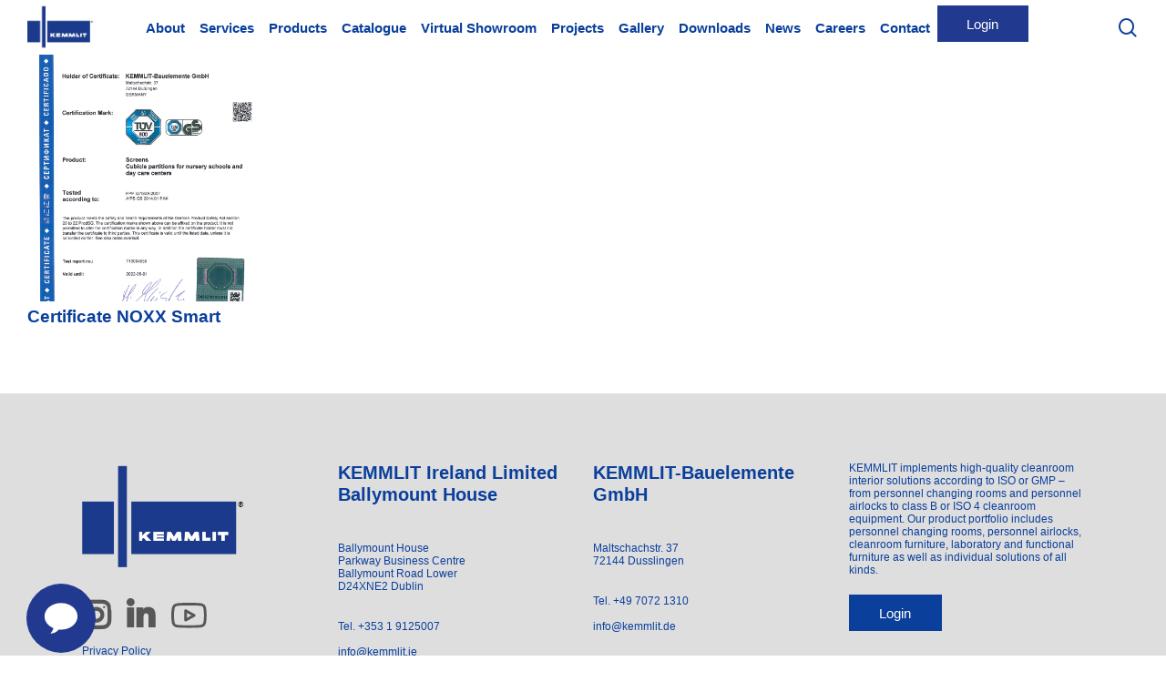

--- FILE ---
content_type: text/html; charset=UTF-8
request_url: https://kemmlit.ie/user_download/certificate-noxx-smart/
body_size: 31404
content:
<!doctype html>
<html lang="en-US" class="no-js">
<head>
	<meta charset="UTF-8">
	<meta name="viewport" content="width=device-width, initial-scale=1, maximum-scale=1, user-scalable=0" /><meta name='robots' content='index, follow, max-image-preview:large, max-snippet:-1, max-video-preview:-1' />
<!-- TERMAGEDDON + USERCENTRICS (DISABLED) -->
		<style id="usercentrics-psl-hide">
			#usercentrics-psl,.usercentrics-psl {display:none;}
		</style>
		<!-- END TERMAGEDDON + USERCENTRICS -->
	<!-- This site is optimized with the Yoast SEO plugin v21.6 - https://yoast.com/wordpress/plugins/seo/ -->
	<title>Certificate NOXX Smart - Kemmlit</title>
	<link rel="canonical" href="https://kemmlit.ie/user_download/certificate-noxx-smart/" />
	<meta property="og:locale" content="en_US" />
	<meta property="og:type" content="article" />
	<meta property="og:title" content="Certificate NOXX Smart - Kemmlit" />
	<meta property="og:url" content="https://kemmlit.ie/user_download/certificate-noxx-smart/" />
	<meta property="og:site_name" content="Kemmlit" />
	<meta property="article:modified_time" content="2022-10-18T11:25:40+00:00" />
	<meta property="og:image" content="https://kemmlit.ie/wp-content/uploads/2022/10/Screenshot-2022-09-06-at-10.52.51.png" />
	<meta property="og:image:width" content="271" />
	<meta property="og:image:height" content="271" />
	<meta property="og:image:type" content="image/png" />
	<meta name="twitter:card" content="summary_large_image" />
	<script type="application/ld+json" class="yoast-schema-graph">{"@context":"https://schema.org","@graph":[{"@type":"WebPage","@id":"https://kemmlit.ie/user_download/certificate-noxx-smart/","url":"https://kemmlit.ie/user_download/certificate-noxx-smart/","name":"Certificate NOXX Smart - Kemmlit","isPartOf":{"@id":"https://kemmlit.ie/#website"},"primaryImageOfPage":{"@id":"https://kemmlit.ie/user_download/certificate-noxx-smart/#primaryimage"},"image":{"@id":"https://kemmlit.ie/user_download/certificate-noxx-smart/#primaryimage"},"thumbnailUrl":"https://kemmlit.ie/wp-content/uploads/2022/10/Screenshot-2022-09-06-at-10.52.51.png","datePublished":"2022-10-14T13:03:52+00:00","dateModified":"2022-10-18T11:25:40+00:00","breadcrumb":{"@id":"https://kemmlit.ie/user_download/certificate-noxx-smart/#breadcrumb"},"inLanguage":"en-US","potentialAction":[{"@type":"ReadAction","target":["https://kemmlit.ie/user_download/certificate-noxx-smart/"]}]},{"@type":"ImageObject","inLanguage":"en-US","@id":"https://kemmlit.ie/user_download/certificate-noxx-smart/#primaryimage","url":"https://kemmlit.ie/wp-content/uploads/2022/10/Screenshot-2022-09-06-at-10.52.51.png","contentUrl":"https://kemmlit.ie/wp-content/uploads/2022/10/Screenshot-2022-09-06-at-10.52.51.png","width":271,"height":271},{"@type":"BreadcrumbList","@id":"https://kemmlit.ie/user_download/certificate-noxx-smart/#breadcrumb","itemListElement":[{"@type":"ListItem","position":1,"name":"Home","item":"https://kemmlit.ie/"},{"@type":"ListItem","position":2,"name":"Certificate NOXX Smart"}]},{"@type":"WebSite","@id":"https://kemmlit.ie/#website","url":"https://kemmlit.ie/","name":"Kemmlit","description":"Welcome to Kemmlit","publisher":{"@id":"https://kemmlit.ie/#organization"},"potentialAction":[{"@type":"SearchAction","target":{"@type":"EntryPoint","urlTemplate":"https://kemmlit.ie/?s={search_term_string}"},"query-input":"required name=search_term_string"}],"inLanguage":"en-US"},{"@type":"Organization","@id":"https://kemmlit.ie/#organization","name":"Kemmlit","url":"https://kemmlit.ie/","logo":{"@type":"ImageObject","inLanguage":"en-US","@id":"https://kemmlit.ie/#/schema/logo/image/","url":"https://kemmlit.ie/wp-content/uploads/2022/11/KEMMLIT-Logo-1.png","contentUrl":"https://kemmlit.ie/wp-content/uploads/2022/11/KEMMLIT-Logo-1.png","width":678,"height":439,"caption":"Kemmlit"},"image":{"@id":"https://kemmlit.ie/#/schema/logo/image/"}}]}</script>
	<!-- / Yoast SEO plugin. -->


<link rel='dns-prefetch' href='//cdnjs.cloudflare.com' />
<link rel='dns-prefetch' href='//code.jquery.com' />
<link rel='dns-prefetch' href='//www.googletagmanager.com' />
<link rel='dns-prefetch' href='//cdn.jsdelivr.net' />
<link rel='dns-prefetch' href='//fonts.googleapis.com' />
<link rel='dns-prefetch' href='//use.fontawesome.com' />
<link rel="alternate" type="application/rss+xml" title="Kemmlit &raquo; Feed" href="https://kemmlit.ie/feed/" />
<link rel="alternate" type="application/rss+xml" title="Kemmlit &raquo; Comments Feed" href="https://kemmlit.ie/comments/feed/" />
<link rel="alternate" title="oEmbed (JSON)" type="application/json+oembed" href="https://kemmlit.ie/wp-json/oembed/1.0/embed?url=https%3A%2F%2Fkemmlit.ie%2Fuser_download%2Fcertificate-noxx-smart%2F" />
<link rel="alternate" title="oEmbed (XML)" type="text/xml+oembed" href="https://kemmlit.ie/wp-json/oembed/1.0/embed?url=https%3A%2F%2Fkemmlit.ie%2Fuser_download%2Fcertificate-noxx-smart%2F&#038;format=xml" />
<style id='wp-img-auto-sizes-contain-inline-css' type='text/css'>
img:is([sizes=auto i],[sizes^="auto," i]){contain-intrinsic-size:3000px 1500px}
/*# sourceURL=wp-img-auto-sizes-contain-inline-css */
</style>
<link rel='stylesheet' id='addify_csp_front_css-css' href='https://kemmlit.ie/wp-content/plugins/role-based-pricing-for-woocommerce//assets/css/addify_csp_front_css.css?ver=1.0' type='text/css' media='all' />
<style id='wp-emoji-styles-inline-css' type='text/css'>

	img.wp-smiley, img.emoji {
		display: inline !important;
		border: none !important;
		box-shadow: none !important;
		height: 1em !important;
		width: 1em !important;
		margin: 0 0.07em !important;
		vertical-align: -0.1em !important;
		background: none !important;
		padding: 0 !important;
	}
/*# sourceURL=wp-emoji-styles-inline-css */
</style>
<style id='wp-block-library-inline-css' type='text/css'>
:root{--wp-block-synced-color:#7a00df;--wp-block-synced-color--rgb:122,0,223;--wp-bound-block-color:var(--wp-block-synced-color);--wp-editor-canvas-background:#ddd;--wp-admin-theme-color:#007cba;--wp-admin-theme-color--rgb:0,124,186;--wp-admin-theme-color-darker-10:#006ba1;--wp-admin-theme-color-darker-10--rgb:0,107,160.5;--wp-admin-theme-color-darker-20:#005a87;--wp-admin-theme-color-darker-20--rgb:0,90,135;--wp-admin-border-width-focus:2px}@media (min-resolution:192dpi){:root{--wp-admin-border-width-focus:1.5px}}.wp-element-button{cursor:pointer}:root .has-very-light-gray-background-color{background-color:#eee}:root .has-very-dark-gray-background-color{background-color:#313131}:root .has-very-light-gray-color{color:#eee}:root .has-very-dark-gray-color{color:#313131}:root .has-vivid-green-cyan-to-vivid-cyan-blue-gradient-background{background:linear-gradient(135deg,#00d084,#0693e3)}:root .has-purple-crush-gradient-background{background:linear-gradient(135deg,#34e2e4,#4721fb 50%,#ab1dfe)}:root .has-hazy-dawn-gradient-background{background:linear-gradient(135deg,#faaca8,#dad0ec)}:root .has-subdued-olive-gradient-background{background:linear-gradient(135deg,#fafae1,#67a671)}:root .has-atomic-cream-gradient-background{background:linear-gradient(135deg,#fdd79a,#004a59)}:root .has-nightshade-gradient-background{background:linear-gradient(135deg,#330968,#31cdcf)}:root .has-midnight-gradient-background{background:linear-gradient(135deg,#020381,#2874fc)}:root{--wp--preset--font-size--normal:16px;--wp--preset--font-size--huge:42px}.has-regular-font-size{font-size:1em}.has-larger-font-size{font-size:2.625em}.has-normal-font-size{font-size:var(--wp--preset--font-size--normal)}.has-huge-font-size{font-size:var(--wp--preset--font-size--huge)}.has-text-align-center{text-align:center}.has-text-align-left{text-align:left}.has-text-align-right{text-align:right}.has-fit-text{white-space:nowrap!important}#end-resizable-editor-section{display:none}.aligncenter{clear:both}.items-justified-left{justify-content:flex-start}.items-justified-center{justify-content:center}.items-justified-right{justify-content:flex-end}.items-justified-space-between{justify-content:space-between}.screen-reader-text{border:0;clip-path:inset(50%);height:1px;margin:-1px;overflow:hidden;padding:0;position:absolute;width:1px;word-wrap:normal!important}.screen-reader-text:focus{background-color:#ddd;clip-path:none;color:#444;display:block;font-size:1em;height:auto;left:5px;line-height:normal;padding:15px 23px 14px;text-decoration:none;top:5px;width:auto;z-index:100000}html :where(.has-border-color){border-style:solid}html :where([style*=border-top-color]){border-top-style:solid}html :where([style*=border-right-color]){border-right-style:solid}html :where([style*=border-bottom-color]){border-bottom-style:solid}html :where([style*=border-left-color]){border-left-style:solid}html :where([style*=border-width]){border-style:solid}html :where([style*=border-top-width]){border-top-style:solid}html :where([style*=border-right-width]){border-right-style:solid}html :where([style*=border-bottom-width]){border-bottom-style:solid}html :where([style*=border-left-width]){border-left-style:solid}html :where(img[class*=wp-image-]){height:auto;max-width:100%}:where(figure){margin:0 0 1em}html :where(.is-position-sticky){--wp-admin--admin-bar--position-offset:var(--wp-admin--admin-bar--height,0px)}@media screen and (max-width:600px){html :where(.is-position-sticky){--wp-admin--admin-bar--position-offset:0px}}

/*# sourceURL=wp-block-library-inline-css */
</style><style id='wp-block-heading-inline-css' type='text/css'>
h1:where(.wp-block-heading).has-background,h2:where(.wp-block-heading).has-background,h3:where(.wp-block-heading).has-background,h4:where(.wp-block-heading).has-background,h5:where(.wp-block-heading).has-background,h6:where(.wp-block-heading).has-background{padding:1.25em 2.375em}h1.has-text-align-left[style*=writing-mode]:where([style*=vertical-lr]),h1.has-text-align-right[style*=writing-mode]:where([style*=vertical-rl]),h2.has-text-align-left[style*=writing-mode]:where([style*=vertical-lr]),h2.has-text-align-right[style*=writing-mode]:where([style*=vertical-rl]),h3.has-text-align-left[style*=writing-mode]:where([style*=vertical-lr]),h3.has-text-align-right[style*=writing-mode]:where([style*=vertical-rl]),h4.has-text-align-left[style*=writing-mode]:where([style*=vertical-lr]),h4.has-text-align-right[style*=writing-mode]:where([style*=vertical-rl]),h5.has-text-align-left[style*=writing-mode]:where([style*=vertical-lr]),h5.has-text-align-right[style*=writing-mode]:where([style*=vertical-rl]),h6.has-text-align-left[style*=writing-mode]:where([style*=vertical-lr]),h6.has-text-align-right[style*=writing-mode]:where([style*=vertical-rl]){rotate:180deg}
/*# sourceURL=https://kemmlit.ie/wp-includes/blocks/heading/style.min.css */
</style>
<style id='wp-block-image-inline-css' type='text/css'>
.wp-block-image>a,.wp-block-image>figure>a{display:inline-block}.wp-block-image img{box-sizing:border-box;height:auto;max-width:100%;vertical-align:bottom}@media not (prefers-reduced-motion){.wp-block-image img.hide{visibility:hidden}.wp-block-image img.show{animation:show-content-image .4s}}.wp-block-image[style*=border-radius] img,.wp-block-image[style*=border-radius]>a{border-radius:inherit}.wp-block-image.has-custom-border img{box-sizing:border-box}.wp-block-image.aligncenter{text-align:center}.wp-block-image.alignfull>a,.wp-block-image.alignwide>a{width:100%}.wp-block-image.alignfull img,.wp-block-image.alignwide img{height:auto;width:100%}.wp-block-image .aligncenter,.wp-block-image .alignleft,.wp-block-image .alignright,.wp-block-image.aligncenter,.wp-block-image.alignleft,.wp-block-image.alignright{display:table}.wp-block-image .aligncenter>figcaption,.wp-block-image .alignleft>figcaption,.wp-block-image .alignright>figcaption,.wp-block-image.aligncenter>figcaption,.wp-block-image.alignleft>figcaption,.wp-block-image.alignright>figcaption{caption-side:bottom;display:table-caption}.wp-block-image .alignleft{float:left;margin:.5em 1em .5em 0}.wp-block-image .alignright{float:right;margin:.5em 0 .5em 1em}.wp-block-image .aligncenter{margin-left:auto;margin-right:auto}.wp-block-image :where(figcaption){margin-bottom:1em;margin-top:.5em}.wp-block-image.is-style-circle-mask img{border-radius:9999px}@supports ((-webkit-mask-image:none) or (mask-image:none)) or (-webkit-mask-image:none){.wp-block-image.is-style-circle-mask img{border-radius:0;-webkit-mask-image:url('data:image/svg+xml;utf8,<svg viewBox="0 0 100 100" xmlns="http://www.w3.org/2000/svg"><circle cx="50" cy="50" r="50"/></svg>');mask-image:url('data:image/svg+xml;utf8,<svg viewBox="0 0 100 100" xmlns="http://www.w3.org/2000/svg"><circle cx="50" cy="50" r="50"/></svg>');mask-mode:alpha;-webkit-mask-position:center;mask-position:center;-webkit-mask-repeat:no-repeat;mask-repeat:no-repeat;-webkit-mask-size:contain;mask-size:contain}}:root :where(.wp-block-image.is-style-rounded img,.wp-block-image .is-style-rounded img){border-radius:9999px}.wp-block-image figure{margin:0}.wp-lightbox-container{display:flex;flex-direction:column;position:relative}.wp-lightbox-container img{cursor:zoom-in}.wp-lightbox-container img:hover+button{opacity:1}.wp-lightbox-container button{align-items:center;backdrop-filter:blur(16px) saturate(180%);background-color:#5a5a5a40;border:none;border-radius:4px;cursor:zoom-in;display:flex;height:20px;justify-content:center;opacity:0;padding:0;position:absolute;right:16px;text-align:center;top:16px;width:20px;z-index:100}@media not (prefers-reduced-motion){.wp-lightbox-container button{transition:opacity .2s ease}}.wp-lightbox-container button:focus-visible{outline:3px auto #5a5a5a40;outline:3px auto -webkit-focus-ring-color;outline-offset:3px}.wp-lightbox-container button:hover{cursor:pointer;opacity:1}.wp-lightbox-container button:focus{opacity:1}.wp-lightbox-container button:focus,.wp-lightbox-container button:hover,.wp-lightbox-container button:not(:hover):not(:active):not(.has-background){background-color:#5a5a5a40;border:none}.wp-lightbox-overlay{box-sizing:border-box;cursor:zoom-out;height:100vh;left:0;overflow:hidden;position:fixed;top:0;visibility:hidden;width:100%;z-index:100000}.wp-lightbox-overlay .close-button{align-items:center;cursor:pointer;display:flex;justify-content:center;min-height:40px;min-width:40px;padding:0;position:absolute;right:calc(env(safe-area-inset-right) + 16px);top:calc(env(safe-area-inset-top) + 16px);z-index:5000000}.wp-lightbox-overlay .close-button:focus,.wp-lightbox-overlay .close-button:hover,.wp-lightbox-overlay .close-button:not(:hover):not(:active):not(.has-background){background:none;border:none}.wp-lightbox-overlay .lightbox-image-container{height:var(--wp--lightbox-container-height);left:50%;overflow:hidden;position:absolute;top:50%;transform:translate(-50%,-50%);transform-origin:top left;width:var(--wp--lightbox-container-width);z-index:9999999999}.wp-lightbox-overlay .wp-block-image{align-items:center;box-sizing:border-box;display:flex;height:100%;justify-content:center;margin:0;position:relative;transform-origin:0 0;width:100%;z-index:3000000}.wp-lightbox-overlay .wp-block-image img{height:var(--wp--lightbox-image-height);min-height:var(--wp--lightbox-image-height);min-width:var(--wp--lightbox-image-width);width:var(--wp--lightbox-image-width)}.wp-lightbox-overlay .wp-block-image figcaption{display:none}.wp-lightbox-overlay button{background:none;border:none}.wp-lightbox-overlay .scrim{background-color:#fff;height:100%;opacity:.9;position:absolute;width:100%;z-index:2000000}.wp-lightbox-overlay.active{visibility:visible}@media not (prefers-reduced-motion){.wp-lightbox-overlay.active{animation:turn-on-visibility .25s both}.wp-lightbox-overlay.active img{animation:turn-on-visibility .35s both}.wp-lightbox-overlay.show-closing-animation:not(.active){animation:turn-off-visibility .35s both}.wp-lightbox-overlay.show-closing-animation:not(.active) img{animation:turn-off-visibility .25s both}.wp-lightbox-overlay.zoom.active{animation:none;opacity:1;visibility:visible}.wp-lightbox-overlay.zoom.active .lightbox-image-container{animation:lightbox-zoom-in .4s}.wp-lightbox-overlay.zoom.active .lightbox-image-container img{animation:none}.wp-lightbox-overlay.zoom.active .scrim{animation:turn-on-visibility .4s forwards}.wp-lightbox-overlay.zoom.show-closing-animation:not(.active){animation:none}.wp-lightbox-overlay.zoom.show-closing-animation:not(.active) .lightbox-image-container{animation:lightbox-zoom-out .4s}.wp-lightbox-overlay.zoom.show-closing-animation:not(.active) .lightbox-image-container img{animation:none}.wp-lightbox-overlay.zoom.show-closing-animation:not(.active) .scrim{animation:turn-off-visibility .4s forwards}}@keyframes show-content-image{0%{visibility:hidden}99%{visibility:hidden}to{visibility:visible}}@keyframes turn-on-visibility{0%{opacity:0}to{opacity:1}}@keyframes turn-off-visibility{0%{opacity:1;visibility:visible}99%{opacity:0;visibility:visible}to{opacity:0;visibility:hidden}}@keyframes lightbox-zoom-in{0%{transform:translate(calc((-100vw + var(--wp--lightbox-scrollbar-width))/2 + var(--wp--lightbox-initial-left-position)),calc(-50vh + var(--wp--lightbox-initial-top-position))) scale(var(--wp--lightbox-scale))}to{transform:translate(-50%,-50%) scale(1)}}@keyframes lightbox-zoom-out{0%{transform:translate(-50%,-50%) scale(1);visibility:visible}99%{visibility:visible}to{transform:translate(calc((-100vw + var(--wp--lightbox-scrollbar-width))/2 + var(--wp--lightbox-initial-left-position)),calc(-50vh + var(--wp--lightbox-initial-top-position))) scale(var(--wp--lightbox-scale));visibility:hidden}}
/*# sourceURL=https://kemmlit.ie/wp-includes/blocks/image/style.min.css */
</style>
<style id='wp-block-paragraph-inline-css' type='text/css'>
.is-small-text{font-size:.875em}.is-regular-text{font-size:1em}.is-large-text{font-size:2.25em}.is-larger-text{font-size:3em}.has-drop-cap:not(:focus):first-letter{float:left;font-size:8.4em;font-style:normal;font-weight:100;line-height:.68;margin:.05em .1em 0 0;text-transform:uppercase}body.rtl .has-drop-cap:not(:focus):first-letter{float:none;margin-left:.1em}p.has-drop-cap.has-background{overflow:hidden}:root :where(p.has-background){padding:1.25em 2.375em}:where(p.has-text-color:not(.has-link-color)) a{color:inherit}p.has-text-align-left[style*="writing-mode:vertical-lr"],p.has-text-align-right[style*="writing-mode:vertical-rl"]{rotate:180deg}
/*# sourceURL=https://kemmlit.ie/wp-includes/blocks/paragraph/style.min.css */
</style>
<style id='global-styles-inline-css' type='text/css'>
:root{--wp--preset--aspect-ratio--square: 1;--wp--preset--aspect-ratio--4-3: 4/3;--wp--preset--aspect-ratio--3-4: 3/4;--wp--preset--aspect-ratio--3-2: 3/2;--wp--preset--aspect-ratio--2-3: 2/3;--wp--preset--aspect-ratio--16-9: 16/9;--wp--preset--aspect-ratio--9-16: 9/16;--wp--preset--color--black: #000000;--wp--preset--color--cyan-bluish-gray: #abb8c3;--wp--preset--color--white: #ffffff;--wp--preset--color--pale-pink: #f78da7;--wp--preset--color--vivid-red: #cf2e2e;--wp--preset--color--luminous-vivid-orange: #ff6900;--wp--preset--color--luminous-vivid-amber: #fcb900;--wp--preset--color--light-green-cyan: #7bdcb5;--wp--preset--color--vivid-green-cyan: #00d084;--wp--preset--color--pale-cyan-blue: #8ed1fc;--wp--preset--color--vivid-cyan-blue: #0693e3;--wp--preset--color--vivid-purple: #9b51e0;--wp--preset--gradient--vivid-cyan-blue-to-vivid-purple: linear-gradient(135deg,rgb(6,147,227) 0%,rgb(155,81,224) 100%);--wp--preset--gradient--light-green-cyan-to-vivid-green-cyan: linear-gradient(135deg,rgb(122,220,180) 0%,rgb(0,208,130) 100%);--wp--preset--gradient--luminous-vivid-amber-to-luminous-vivid-orange: linear-gradient(135deg,rgb(252,185,0) 0%,rgb(255,105,0) 100%);--wp--preset--gradient--luminous-vivid-orange-to-vivid-red: linear-gradient(135deg,rgb(255,105,0) 0%,rgb(207,46,46) 100%);--wp--preset--gradient--very-light-gray-to-cyan-bluish-gray: linear-gradient(135deg,rgb(238,238,238) 0%,rgb(169,184,195) 100%);--wp--preset--gradient--cool-to-warm-spectrum: linear-gradient(135deg,rgb(74,234,220) 0%,rgb(151,120,209) 20%,rgb(207,42,186) 40%,rgb(238,44,130) 60%,rgb(251,105,98) 80%,rgb(254,248,76) 100%);--wp--preset--gradient--blush-light-purple: linear-gradient(135deg,rgb(255,206,236) 0%,rgb(152,150,240) 100%);--wp--preset--gradient--blush-bordeaux: linear-gradient(135deg,rgb(254,205,165) 0%,rgb(254,45,45) 50%,rgb(107,0,62) 100%);--wp--preset--gradient--luminous-dusk: linear-gradient(135deg,rgb(255,203,112) 0%,rgb(199,81,192) 50%,rgb(65,88,208) 100%);--wp--preset--gradient--pale-ocean: linear-gradient(135deg,rgb(255,245,203) 0%,rgb(182,227,212) 50%,rgb(51,167,181) 100%);--wp--preset--gradient--electric-grass: linear-gradient(135deg,rgb(202,248,128) 0%,rgb(113,206,126) 100%);--wp--preset--gradient--midnight: linear-gradient(135deg,rgb(2,3,129) 0%,rgb(40,116,252) 100%);--wp--preset--font-size--small: 13px;--wp--preset--font-size--medium: 20px;--wp--preset--font-size--large: 36px;--wp--preset--font-size--x-large: 42px;--wp--preset--spacing--20: 0.44rem;--wp--preset--spacing--30: 0.67rem;--wp--preset--spacing--40: 1rem;--wp--preset--spacing--50: 1.5rem;--wp--preset--spacing--60: 2.25rem;--wp--preset--spacing--70: 3.38rem;--wp--preset--spacing--80: 5.06rem;--wp--preset--shadow--natural: 6px 6px 9px rgba(0, 0, 0, 0.2);--wp--preset--shadow--deep: 12px 12px 50px rgba(0, 0, 0, 0.4);--wp--preset--shadow--sharp: 6px 6px 0px rgba(0, 0, 0, 0.2);--wp--preset--shadow--outlined: 6px 6px 0px -3px rgb(255, 255, 255), 6px 6px rgb(0, 0, 0);--wp--preset--shadow--crisp: 6px 6px 0px rgb(0, 0, 0);}:where(.is-layout-flex){gap: 0.5em;}:where(.is-layout-grid){gap: 0.5em;}body .is-layout-flex{display: flex;}.is-layout-flex{flex-wrap: wrap;align-items: center;}.is-layout-flex > :is(*, div){margin: 0;}body .is-layout-grid{display: grid;}.is-layout-grid > :is(*, div){margin: 0;}:where(.wp-block-columns.is-layout-flex){gap: 2em;}:where(.wp-block-columns.is-layout-grid){gap: 2em;}:where(.wp-block-post-template.is-layout-flex){gap: 1.25em;}:where(.wp-block-post-template.is-layout-grid){gap: 1.25em;}.has-black-color{color: var(--wp--preset--color--black) !important;}.has-cyan-bluish-gray-color{color: var(--wp--preset--color--cyan-bluish-gray) !important;}.has-white-color{color: var(--wp--preset--color--white) !important;}.has-pale-pink-color{color: var(--wp--preset--color--pale-pink) !important;}.has-vivid-red-color{color: var(--wp--preset--color--vivid-red) !important;}.has-luminous-vivid-orange-color{color: var(--wp--preset--color--luminous-vivid-orange) !important;}.has-luminous-vivid-amber-color{color: var(--wp--preset--color--luminous-vivid-amber) !important;}.has-light-green-cyan-color{color: var(--wp--preset--color--light-green-cyan) !important;}.has-vivid-green-cyan-color{color: var(--wp--preset--color--vivid-green-cyan) !important;}.has-pale-cyan-blue-color{color: var(--wp--preset--color--pale-cyan-blue) !important;}.has-vivid-cyan-blue-color{color: var(--wp--preset--color--vivid-cyan-blue) !important;}.has-vivid-purple-color{color: var(--wp--preset--color--vivid-purple) !important;}.has-black-background-color{background-color: var(--wp--preset--color--black) !important;}.has-cyan-bluish-gray-background-color{background-color: var(--wp--preset--color--cyan-bluish-gray) !important;}.has-white-background-color{background-color: var(--wp--preset--color--white) !important;}.has-pale-pink-background-color{background-color: var(--wp--preset--color--pale-pink) !important;}.has-vivid-red-background-color{background-color: var(--wp--preset--color--vivid-red) !important;}.has-luminous-vivid-orange-background-color{background-color: var(--wp--preset--color--luminous-vivid-orange) !important;}.has-luminous-vivid-amber-background-color{background-color: var(--wp--preset--color--luminous-vivid-amber) !important;}.has-light-green-cyan-background-color{background-color: var(--wp--preset--color--light-green-cyan) !important;}.has-vivid-green-cyan-background-color{background-color: var(--wp--preset--color--vivid-green-cyan) !important;}.has-pale-cyan-blue-background-color{background-color: var(--wp--preset--color--pale-cyan-blue) !important;}.has-vivid-cyan-blue-background-color{background-color: var(--wp--preset--color--vivid-cyan-blue) !important;}.has-vivid-purple-background-color{background-color: var(--wp--preset--color--vivid-purple) !important;}.has-black-border-color{border-color: var(--wp--preset--color--black) !important;}.has-cyan-bluish-gray-border-color{border-color: var(--wp--preset--color--cyan-bluish-gray) !important;}.has-white-border-color{border-color: var(--wp--preset--color--white) !important;}.has-pale-pink-border-color{border-color: var(--wp--preset--color--pale-pink) !important;}.has-vivid-red-border-color{border-color: var(--wp--preset--color--vivid-red) !important;}.has-luminous-vivid-orange-border-color{border-color: var(--wp--preset--color--luminous-vivid-orange) !important;}.has-luminous-vivid-amber-border-color{border-color: var(--wp--preset--color--luminous-vivid-amber) !important;}.has-light-green-cyan-border-color{border-color: var(--wp--preset--color--light-green-cyan) !important;}.has-vivid-green-cyan-border-color{border-color: var(--wp--preset--color--vivid-green-cyan) !important;}.has-pale-cyan-blue-border-color{border-color: var(--wp--preset--color--pale-cyan-blue) !important;}.has-vivid-cyan-blue-border-color{border-color: var(--wp--preset--color--vivid-cyan-blue) !important;}.has-vivid-purple-border-color{border-color: var(--wp--preset--color--vivid-purple) !important;}.has-vivid-cyan-blue-to-vivid-purple-gradient-background{background: var(--wp--preset--gradient--vivid-cyan-blue-to-vivid-purple) !important;}.has-light-green-cyan-to-vivid-green-cyan-gradient-background{background: var(--wp--preset--gradient--light-green-cyan-to-vivid-green-cyan) !important;}.has-luminous-vivid-amber-to-luminous-vivid-orange-gradient-background{background: var(--wp--preset--gradient--luminous-vivid-amber-to-luminous-vivid-orange) !important;}.has-luminous-vivid-orange-to-vivid-red-gradient-background{background: var(--wp--preset--gradient--luminous-vivid-orange-to-vivid-red) !important;}.has-very-light-gray-to-cyan-bluish-gray-gradient-background{background: var(--wp--preset--gradient--very-light-gray-to-cyan-bluish-gray) !important;}.has-cool-to-warm-spectrum-gradient-background{background: var(--wp--preset--gradient--cool-to-warm-spectrum) !important;}.has-blush-light-purple-gradient-background{background: var(--wp--preset--gradient--blush-light-purple) !important;}.has-blush-bordeaux-gradient-background{background: var(--wp--preset--gradient--blush-bordeaux) !important;}.has-luminous-dusk-gradient-background{background: var(--wp--preset--gradient--luminous-dusk) !important;}.has-pale-ocean-gradient-background{background: var(--wp--preset--gradient--pale-ocean) !important;}.has-electric-grass-gradient-background{background: var(--wp--preset--gradient--electric-grass) !important;}.has-midnight-gradient-background{background: var(--wp--preset--gradient--midnight) !important;}.has-small-font-size{font-size: var(--wp--preset--font-size--small) !important;}.has-medium-font-size{font-size: var(--wp--preset--font-size--medium) !important;}.has-large-font-size{font-size: var(--wp--preset--font-size--large) !important;}.has-x-large-font-size{font-size: var(--wp--preset--font-size--x-large) !important;}
/*# sourceURL=global-styles-inline-css */
</style>

<style id='classic-theme-styles-inline-css' type='text/css'>
/*! This file is auto-generated */
.wp-block-button__link{color:#fff;background-color:#32373c;border-radius:9999px;box-shadow:none;text-decoration:none;padding:calc(.667em + 2px) calc(1.333em + 2px);font-size:1.125em}.wp-block-file__button{background:#32373c;color:#fff;text-decoration:none}
/*# sourceURL=/wp-includes/css/classic-themes.min.css */
</style>
<link rel='stylesheet' id='chaty-front-css-css' href='https://kemmlit.ie/wp-content/plugins/chaty/css/chaty-front.min.css?ver=3.1.81671440589' type='text/css' media='all' />
<link rel='stylesheet' id='woocommerce-layout-css' href='https://kemmlit.ie/wp-content/plugins/woocommerce/assets/css/woocommerce-layout.css?ver=8.3.3' type='text/css' media='all' />
<link rel='stylesheet' id='woocommerce-smallscreen-css' href='https://kemmlit.ie/wp-content/plugins/woocommerce/assets/css/woocommerce-smallscreen.css?ver=8.3.3' type='text/css' media='only screen and (max-width: 768px)' />
<link rel='stylesheet' id='woocommerce-general-css' href='https://kemmlit.ie/wp-content/plugins/woocommerce/assets/css/woocommerce.css?ver=8.3.3' type='text/css' media='all' />
<style id='woocommerce-inline-inline-css' type='text/css'>
.woocommerce form .form-row .required { visibility: visible; }
/*# sourceURL=woocommerce-inline-inline-css */
</style>
<link rel='stylesheet' id='woo-variation-swatches-css' href='https://kemmlit.ie/wp-content/plugins/woo-variation-swatches/assets/css/frontend.min.css?ver=1701706147' type='text/css' media='all' />
<style id='woo-variation-swatches-inline-css' type='text/css'>
:root {
--wvs-tick:url("data:image/svg+xml;utf8,%3Csvg filter='drop-shadow(0px 0px 2px rgb(0 0 0 / .8))' xmlns='http://www.w3.org/2000/svg'  viewBox='0 0 30 30'%3E%3Cpath fill='none' stroke='%230a3f9c' stroke-linecap='round' stroke-linejoin='round' stroke-width='4' d='M4 16L11 23 27 7'/%3E%3C/svg%3E");

--wvs-cross:url("data:image/svg+xml;utf8,%3Csvg filter='drop-shadow(0px 0px 5px rgb(255 255 255 / .6))' xmlns='http://www.w3.org/2000/svg' width='72px' height='72px' viewBox='0 0 24 24'%3E%3Cpath fill='none' stroke='%230a3f9c' stroke-linecap='round' stroke-width='0.6' d='M5 5L19 19M19 5L5 19'/%3E%3C/svg%3E");
--wvs-single-product-item-width:30px;
--wvs-single-product-item-height:30px;
--wvs-single-product-item-font-size:16px}
/*# sourceURL=woo-variation-swatches-inline-css */
</style>
<link rel='stylesheet' id='flat-slick-css' href='//cdn.jsdelivr.net/npm/slick-carousel@1.8.1/slick/slick.css?ver=6.9' type='text/css' media='all' />
<link rel='stylesheet' id='font-awesome-css' href='https://kemmlit.ie/wp-content/themes/salient/css/font-awesome-legacy.min.css?ver=4.7.1' type='text/css' media='all' />
<link rel='stylesheet' id='salient-grid-system-css' href='https://kemmlit.ie/wp-content/themes/salient/css/build/grid-system.css?ver=15.1.1' type='text/css' media='all' />
<link rel='stylesheet' id='main-styles-css' href='https://kemmlit.ie/wp-content/themes/salient/css/build/style.css?ver=15.1.1' type='text/css' media='all' />
<link rel='stylesheet' id='nectar-header-layout-centered-menu-css' href='https://kemmlit.ie/wp-content/themes/salient/css/build/header/header-layout-centered-menu.css?ver=15.1.1' type='text/css' media='all' />
<link rel='stylesheet' id='nectar-single-styles-css' href='https://kemmlit.ie/wp-content/themes/salient/css/build/single.css?ver=15.1.1' type='text/css' media='all' />
<link rel='stylesheet' id='nectar_default_font_open_sans-css' href='https://fonts.googleapis.com/css?family=Open+Sans%3A300%2C400%2C600%2C700&#038;subset=latin%2Clatin-ext' type='text/css' media='all' />
<link rel='stylesheet' id='responsive-css' href='https://kemmlit.ie/wp-content/themes/salient/css/build/responsive.css?ver=15.1.1' type='text/css' media='all' />
<link rel='stylesheet' id='nectar-product-style-minimal-css' href='https://kemmlit.ie/wp-content/themes/salient/css/build/third-party/woocommerce/product-style-minimal.css?ver=15.1.1' type='text/css' media='all' />
<link rel='stylesheet' id='woocommerce-css' href='https://kemmlit.ie/wp-content/themes/salient/css/build/woocommerce.css?ver=15.1.1' type='text/css' media='all' />
<link rel='stylesheet' id='skin-material-css' href='https://kemmlit.ie/wp-content/themes/salient/css/build/skin-material.css?ver=15.1.1' type='text/css' media='all' />
<link rel='stylesheet' id='salient-wp-menu-dynamic-css' href='https://kemmlit.ie/wp-content/uploads/salient/menu-dynamic.css?ver=48632' type='text/css' media='all' />
<link rel='stylesheet' id='font-awesome-official-css' href='https://use.fontawesome.com/releases/v6.2.0/css/all.css' type='text/css' media='all' integrity="sha384-SOnAn/m2fVJCwnbEYgD4xzrPtvsXdElhOVvR8ND1YjB5nhGNwwf7nBQlhfAwHAZC" crossorigin="anonymous" />
<link rel='stylesheet' id='dynamic-css-css' href='https://kemmlit.ie/wp-content/themes/salient/css/salient-dynamic-styles.css?ver=61791' type='text/css' media='all' />
<style id='dynamic-css-inline-css' type='text/css'>
#header-space{background-color:#ffffff}@media only screen and (min-width:1000px){body #ajax-content-wrap.no-scroll{min-height:calc(100vh - 60px);height:calc(100vh - 60px)!important;}}@media only screen and (min-width:1000px){#page-header-wrap.fullscreen-header,#page-header-wrap.fullscreen-header #page-header-bg,html:not(.nectar-box-roll-loaded) .nectar-box-roll > #page-header-bg.fullscreen-header,.nectar_fullscreen_zoom_recent_projects,#nectar_fullscreen_rows:not(.afterLoaded) > div{height:calc(100vh - 59px);}.wpb_row.vc_row-o-full-height.top-level,.wpb_row.vc_row-o-full-height.top-level > .col.span_12{min-height:calc(100vh - 59px);}html:not(.nectar-box-roll-loaded) .nectar-box-roll > #page-header-bg.fullscreen-header{top:60px;}.nectar-slider-wrap[data-fullscreen="true"]:not(.loaded),.nectar-slider-wrap[data-fullscreen="true"]:not(.loaded) .swiper-container{height:calc(100vh - 58px)!important;}.admin-bar .nectar-slider-wrap[data-fullscreen="true"]:not(.loaded),.admin-bar .nectar-slider-wrap[data-fullscreen="true"]:not(.loaded) .swiper-container{height:calc(100vh - 58px - 32px)!important;}}.admin-bar[class*="page-template-template-no-header"] .wpb_row.vc_row-o-full-height.top-level,.admin-bar[class*="page-template-template-no-header"] .wpb_row.vc_row-o-full-height.top-level > .col.span_12{min-height:calc(100vh - 32px);}body[class*="page-template-template-no-header"] .wpb_row.vc_row-o-full-height.top-level,body[class*="page-template-template-no-header"] .wpb_row.vc_row-o-full-height.top-level > .col.span_12{min-height:100vh;}@media only screen and (max-width:999px){.using-mobile-browser #nectar_fullscreen_rows:not(.afterLoaded):not([data-mobile-disable="on"]) > div{height:calc(100vh - 126px);}.using-mobile-browser .wpb_row.vc_row-o-full-height.top-level,.using-mobile-browser .wpb_row.vc_row-o-full-height.top-level > .col.span_12,[data-permanent-transparent="1"].using-mobile-browser .wpb_row.vc_row-o-full-height.top-level,[data-permanent-transparent="1"].using-mobile-browser .wpb_row.vc_row-o-full-height.top-level > .col.span_12{min-height:calc(100vh - 126px);}html:not(.nectar-box-roll-loaded) .nectar-box-roll > #page-header-bg.fullscreen-header,.nectar_fullscreen_zoom_recent_projects,.nectar-slider-wrap[data-fullscreen="true"]:not(.loaded),.nectar-slider-wrap[data-fullscreen="true"]:not(.loaded) .swiper-container,#nectar_fullscreen_rows:not(.afterLoaded):not([data-mobile-disable="on"]) > div{height:calc(100vh - 73px);}.wpb_row.vc_row-o-full-height.top-level,.wpb_row.vc_row-o-full-height.top-level > .col.span_12{min-height:calc(100vh - 73px);}body[data-transparent-header="false"] #ajax-content-wrap.no-scroll{min-height:calc(100vh - 73px);height:calc(100vh - 73px);}}.post-type-archive-product.woocommerce .container-wrap,.tax-product_cat.woocommerce .container-wrap{background-color:#f6f6f6;}.woocommerce ul.products li.product.material,.woocommerce-page ul.products li.product.material{background-color:#ffffff;}.woocommerce ul.products li.product.minimal .product-wrap,.woocommerce ul.products li.product.minimal .background-color-expand,.woocommerce-page ul.products li.product.minimal .product-wrap,.woocommerce-page ul.products li.product.minimal .background-color-expand{background-color:#ffffff;}.screen-reader-text,.nectar-skip-to-content:not(:focus){border:0;clip:rect(1px,1px,1px,1px);clip-path:inset(50%);height:1px;margin:-1px;overflow:hidden;padding:0;position:absolute!important;width:1px;word-wrap:normal!important;}.row .col img:not([srcset]){width:auto;}.row .col img.img-with-animation.nectar-lazy:not([srcset]){width:100%;}
/*# sourceURL=dynamic-css-inline-css */
</style>
<link rel='stylesheet' id='salient-child-style-css' href='https://kemmlit.ie/wp-content/themes/salient-child/style.css?ver=15.1.1' type='text/css' media='all' />
<link rel='stylesheet' id='font-awesome-official-v4shim-css' href='https://use.fontawesome.com/releases/v6.2.0/css/v4-shims.css' type='text/css' media='all' integrity="sha384-MAgG0MNwzSXBbmOw4KK9yjMrRaUNSCk3WoZPkzVC1rmhXzerY4gqk/BLNYtdOFCO" crossorigin="anonymous" />
<script type="text/javascript" src="https://kemmlit.ie/wp-includes/js/jquery/jquery.min.js?ver=3.7.1" id="jquery-core-js"></script>
<script type="text/javascript" src="https://kemmlit.ie/wp-includes/js/jquery/jquery-migrate.min.js?ver=3.4.1" id="jquery-migrate-js"></script>
<script type="text/javascript" src="https://kemmlit.ie/wp-content/plugins/role-based-pricing-for-woocommerce/assets/js/addify_csp_front_js.js?ver=1.0" id="af_csp_front_js-js"></script>
<script type="text/javascript" src="https://kemmlit.ie/wp-content/plugins/woocommerce/assets/js/jquery-blockui/jquery.blockUI.min.js?ver=2.7.0-wc.8.3.3" id="jquery-blockui-js" data-wp-strategy="defer"></script>
<script type="text/javascript" id="wc-add-to-cart-js-extra">
/* <![CDATA[ */
var wc_add_to_cart_params = {"ajax_url":"/wp-admin/admin-ajax.php","wc_ajax_url":"/?wc-ajax=%%endpoint%%","i18n_view_cart":"View cart","cart_url":"https://kemmlit.ie/cart/","is_cart":"","cart_redirect_after_add":"no"};
//# sourceURL=wc-add-to-cart-js-extra
/* ]]> */
</script>
<script type="text/javascript" src="https://kemmlit.ie/wp-content/plugins/woocommerce/assets/js/frontend/add-to-cart.min.js?ver=8.3.3" id="wc-add-to-cart-js" defer="defer" data-wp-strategy="defer"></script>
<script type="text/javascript" src="https://kemmlit.ie/wp-content/plugins/woocommerce/assets/js/js-cookie/js.cookie.min.js?ver=2.1.4-wc.8.3.3" id="js-cookie-js" defer="defer" data-wp-strategy="defer"></script>
<script type="text/javascript" id="woocommerce-js-extra">
/* <![CDATA[ */
var woocommerce_params = {"ajax_url":"/wp-admin/admin-ajax.php","wc_ajax_url":"/?wc-ajax=%%endpoint%%"};
//# sourceURL=woocommerce-js-extra
/* ]]> */
</script>
<script type="text/javascript" src="https://kemmlit.ie/wp-content/plugins/woocommerce/assets/js/frontend/woocommerce.min.js?ver=8.3.3" id="woocommerce-js" defer="defer" data-wp-strategy="defer"></script>
<script type="text/javascript" src="https://cdnjs.cloudflare.com/ajax/libs/slick-carousel/1.8.1/slick.min.js?ver=6.9" id="flat-jsslick-js"></script>
<script type="text/javascript" src="https://code.jquery.com/ui/1.12.1/jquery-ui.js?ver=6.9" id="dialogue_js-js"></script>

<!-- Google tag (gtag.js) snippet added by Site Kit -->
<!-- Google Analytics snippet added by Site Kit -->
<script type="text/javascript" src="https://www.googletagmanager.com/gtag/js?id=GT-PJ46WM4" id="google_gtagjs-js" async></script>
<script type="text/javascript" id="google_gtagjs-js-after">
/* <![CDATA[ */
window.dataLayer = window.dataLayer || [];function gtag(){dataLayer.push(arguments);}
gtag("set","linker",{"domains":["kemmlit.ie"]});
gtag("js", new Date());
gtag("set", "developer_id.dZTNiMT", true);
gtag("config", "GT-PJ46WM4");
//# sourceURL=google_gtagjs-js-after
/* ]]> */
</script>
<link rel="https://api.w.org/" href="https://kemmlit.ie/wp-json/" /><link rel="alternate" title="JSON" type="application/json" href="https://kemmlit.ie/wp-json/wp/v2/user_download/6923" /><link rel="EditURI" type="application/rsd+xml" title="RSD" href="https://kemmlit.ie/xmlrpc.php?rsd" />
<meta name="generator" content="WordPress 6.9" />
<meta name="generator" content="WooCommerce 8.3.3" />
<link rel='shortlink' href='https://kemmlit.ie/?p=6923' />
<meta name="generator" content="Site Kit by Google 1.170.0" /><style>:root {
			--lazy-loader-animation-duration: 300ms;
		}
		  
		.lazyload {
	display: block;
}

.lazyload,
        .lazyloading {
			opacity: 0;
		}


		.lazyloaded {
			opacity: 1;
			transition: opacity 300ms;
			transition: opacity var(--lazy-loader-animation-duration);
		}.lazyloading {
	color: transparent;
	opacity: 1;
	transition: opacity 300ms;
	transition: opacity var(--lazy-loader-animation-duration);
	background: url("data:image/svg+xml,%3Csvg%20width%3D%2244%22%20height%3D%2244%22%20xmlns%3D%22http%3A%2F%2Fwww.w3.org%2F2000%2Fsvg%22%20stroke%3D%22%23333333%22%3E%3Cg%20fill%3D%22none%22%20fill-rule%3D%22evenodd%22%20stroke-width%3D%222%22%3E%3Ccircle%20cx%3D%2222%22%20cy%3D%2222%22%20r%3D%221%22%3E%3Canimate%20attributeName%3D%22r%22%20begin%3D%220s%22%20dur%3D%221.8s%22%20values%3D%221%3B%2020%22%20calcMode%3D%22spline%22%20keyTimes%3D%220%3B%201%22%20keySplines%3D%220.165%2C%200.84%2C%200.44%2C%201%22%20repeatCount%3D%22indefinite%22%2F%3E%3Canimate%20attributeName%3D%22stroke-opacity%22%20begin%3D%220s%22%20dur%3D%221.8s%22%20values%3D%221%3B%200%22%20calcMode%3D%22spline%22%20keyTimes%3D%220%3B%201%22%20keySplines%3D%220.3%2C%200.61%2C%200.355%2C%201%22%20repeatCount%3D%22indefinite%22%2F%3E%3C%2Fcircle%3E%3Ccircle%20cx%3D%2222%22%20cy%3D%2222%22%20r%3D%221%22%3E%3Canimate%20attributeName%3D%22r%22%20begin%3D%22-0.9s%22%20dur%3D%221.8s%22%20values%3D%221%3B%2020%22%20calcMode%3D%22spline%22%20keyTimes%3D%220%3B%201%22%20keySplines%3D%220.165%2C%200.84%2C%200.44%2C%201%22%20repeatCount%3D%22indefinite%22%2F%3E%3Canimate%20attributeName%3D%22stroke-opacity%22%20begin%3D%22-0.9s%22%20dur%3D%221.8s%22%20values%3D%221%3B%200%22%20calcMode%3D%22spline%22%20keyTimes%3D%220%3B%201%22%20keySplines%3D%220.3%2C%200.61%2C%200.355%2C%201%22%20repeatCount%3D%22indefinite%22%2F%3E%3C%2Fcircle%3E%3C%2Fg%3E%3C%2Fsvg%3E") no-repeat;
	background-size: 2em 2em;
	background-position: center center;
}

.lazyloaded {
	animation-name: loaded;
	animation-duration: 300ms;
	animation-duration: var(--lazy-loader-animation-duration);
	transition: none;
}

@keyframes loaded {
	from {
		opacity: 0;
	}

	to {
		opacity: 1;
	}
}</style><noscript><style>.lazyload { display: none; } .lazyload[class*="lazy-loader-background-element-"] { display: block; opacity: 1; }</style></noscript><script type="text/javascript"> var root = document.getElementsByTagName( "html" )[0]; root.setAttribute( "class", "js" ); </script>	<noscript><style>.woocommerce-product-gallery{ opacity: 1 !important; }</style></noscript>
	<meta name="generator" content="Powered by WPBakery Page Builder - drag and drop page builder for WordPress."/>
<link rel="icon" href="https://kemmlit.ie/wp-content/uploads/2022/08/favicon.png" sizes="32x32" />
<link rel="icon" href="https://kemmlit.ie/wp-content/uploads/2022/08/favicon.png" sizes="192x192" />
<link rel="apple-touch-icon" href="https://kemmlit.ie/wp-content/uploads/2022/08/favicon.png" />
<meta name="msapplication-TileImage" content="https://kemmlit.ie/wp-content/uploads/2022/08/favicon.png" />
		<style type="text/css" id="wp-custom-css">
			
#ajax-content-wrap .container-wrap .summary.entry-summary .download-spec-sheet{
	width: 200px;
	height: 50px;
	line-height: 42px !important;
	font-weight: 400;
	text-align: center;
	background: #213a8f;
	z-index: 1;
	font-size: 16px;
	display: flex;
	padding: 0;
	justify-content: center;
	align-items: center;
	transition:0.3s;
}
#ajax-content-wrap .container-wrap .summary.entry-summary .download-spec-sheet:hover{
	background-color:#89dafe !important;
}

/* Header Style */
body.material #header-outer #top nav > ul.sf-menu > li.login-button {
	margin-left: 14px;
}

#ajax-content-wrap .choose-us-column-home .nectar-split-heading h2{
	font-family: Helvetica,sans-serif;
}
#header-outer #top .sf-menu > .sf-with-ul > a {
	padding-right: 15px !important;
}
#header-outer #top .sf-menu > .sf-with-ul.user-login > a {
	padding-right: 13px !important;
}

.ocm-effect-wrap #header-outer #top .row nav .sf-menu li a .sf-sub-indicator i {
	color: #89DAFE !important;
	font-size: 20px;
	line-height: 14px;
}

body.material #header-outer #top nav > ul.sf-menu > li.login-button > a {
	width: 100px;
	height: 40px;
	line-height: 42px !important;
	font-weight: 400;
	text-align: center;
	background: #213a8f;
	transform: translate(0px, -4px);
	z-index: 1;
}

body #header-outer #top nav > ul > .megamenu > ul > li > a {
	text-transform: none !important;
}

 #header-outer .menu-item ul li .nectar-menu-item-with-icon:hover .nectar-menu-icon-img{
	filter: invert(65%) sepia(25%) saturate(5624%) hue-rotate(170deg) brightness(100%) contrast(85%);
}
body.material #header-outer #top nav > ul.sf-menu > li.login-button > a::before {
	content:'';
	position: absolute;
	top: 0;
	left: 0;
	width:100%;
	height: 100%;
	background: #213a8f;
	z-index: -1;
	transition: all 0.2s;
}
body.material #header-outer #top nav > ul.sf-menu > li.login-button > a:hover::before {
	top: -3px;
	left: -3px;
	width:calc(100% + 6px);
	height: calc(100% + 6px);
	background: #89dafe;
	color:#fff !important;
}

#header-outer[data-header-button_style="default"] #top nav > ul > li[class*="button_solid_color"] > a:hover::before, #header-outer[data-header-button_style="default"].transparent #top nav > ul > li[class*="button_solid_color"] > a:hover::before {
	opacity: 1 !important;
}

#top nav > ul > li.menu-item.menu-item-over a .sf-sub-indicator i::before,
#top nav > ul > li.menu-item a:hover .sf-sub-indicator i::before {
	transform: rotate(180deg);
	position: absolute;
	top: -6px;
	left: 0;
}



#header-outer header .nectar-menu-icon, #header-outer header .nectar-menu-icon-img {
	margin-right: 0;
}


#header-outer #top nav .sf-menu > li.user-login {
	display: none !important;
}
.logged-in #header-outer #top nav .sf-menu > .login-button {
	display: none !important;
}
.logged-in #header-outer #top nav .sf-menu > li.user-login {
	display: flex !important;
}
#header-outer #top nav .sf-menu > li.user-login ul {
	padding: 1px;
	width: 150px;
}
#header-outer #top nav .user-login .sub-menu .menu-item a:hover {
	background-color: #0A3F9C !important;
}

#header-outer:not([data-format="left-header"]) #top nav > ul > li.user-login:not(.megamenu) ul .current-menu-item > a {
	background-color: #0A3F9C !important;
	color: #89DAFF !important;
}
#header-outer:not([data-format="left-header"]) #top nav > ul > li.user-login:not(.megamenu) ul .current-menu-item > a span {
	color: #89DAFF;
}
#header-outer #top nav .user-login .sub-menu li:nth-child(even) a {
	background: #fff;
}
#header-outer #menu-item-716 .inner-content .menu-item-desc, #header-outer #menu-item-876 .inner-content .menu-item-desc, #header-outer #menu-item-7179 .inner-content .menu-item-desc {
	font-size: 15px;
	line-height: 17px;
	color: #000;
	margin-top: 30px;
}

.design-capability-section .wpb_video_widget .wpb_wrapper {
	padding: 0 !important;
}
.design-capability-section .wpb_video_widget .wpb_wrapper  .wpb_video_wrapper {
	max-width: 272px;
	min-height: 400px;
}
.progress-gif-section .wpb_video_wrapper {
	max-width: 900px;
	min-height: 700px;
	margin: auto !important;
}

.home-banner .swiper-slide .content h2{
		text-transform: capitalize;
}
.home-banner span {
    text-transform: capitalize !important;
}
.home-banner .swiper-slide .content h2 {
	max-width: 850px;
	margin: auto;
}
.demand-title{
	text-transform: capitalize !important;
}
#ajax-content-wrap .blue-color-text p strong {
	color: #0a3f9c;
}

#ajax-content-wrap #policy article h2 {
	color: #0a3f9c;
	font-size: 30px;
	line-height: 36px;
}
.single-career_listings .career-singe-extra p {
	display: none;
}

/* Home Latest Banner */
.home-hero-section .wpb_column .nectar-split-heading {
	line-height: 0 !important;
	max-width: 860px;
	margin: 0 auto;
}
.home-hero-section .wpb_column .nectar-split-heading h1 {
	font-size: 80px;
	line-height: 96px;
	text-transform: uppercase;
	font-weight: 700;
	font-family: Helvetica,sans-serif;
}
.home-hero-section .wpb_column .nectar-split-heading h1 > span:nth-child(1) {
	display: block;
}
.home-hero-section .wpb_column .common-ar-btn {
	margin: 60px auto auto;
}

/* Global Arrow Button */

#ajax-content-wrap .wpb_column .common-ar-btn {
	padding: 0;
	width: fit-content;
	height: 55px;
	display: flex;
	align-items: center;
	justify-content: flex-start;
	font-size: 25px;
	line-height: 26px;
	font-weight: 400;
	font-family: Helvetica,sans-serif;
	background-color: transparent !important;
}
#ajax-content-wrap .blog-stories-section .wpb_column .common-ar-btn {
	margin:0 auto;
}

#ajax-content-wrap .wpb_column .common-ar-btn::after {
	content: '';
	background-image: url(/wp-content/uploads/2022/09/Only-Arrow.svg);
	width: 78px;
	background-repeat: no-repeat;
	background-size: contain;
	background-position: right;
	height: 26px;
	margin-left: 12px;
	transition: all 0.2s;
}
#ajax-content-wrap .wpb_column .common-ar-btn::before {
	content: '';
	width: 78px;
	height: 2px;
	right: 0;
	background-color: #fff;
	position: absolute;
	transition: all 0.2s;
}
#ajax-content-wrap .wpb_column .common-ar-btn:hover::before  {
	width: 0;
}


/* Blue color Button */

#ajax-content-wrap .wpb_column .common-ar-btn.blue-arrow::after {
	background-image: url(/wp-content/uploads/2022/09/Blue-Arrow.svg);
}

#ajax-content-wrap .wpb_column .common-ar-btn.blue-arrow::before {
	background-color: #213a8f;
}
#ajax-content-wrap .wpb_column .common-ar-btn.blue-arrow:hover::before {
	width: 0;
}

.download-page-wrapper .wpb_column .wpb_text_column .wpb_wrapper .toggle-wrap .cat-single-item {
	align-items: flex-start;
}
.download-page-wrapper .wpb_column .wpb_text_column .wpb_wrapper .toggle-wrap input {
	width: inherit;
	height: inherit;
	font-size: inherit;
	padding: inherit;
	margin: 3px 8px 0 0;
	opacity: 1;
}


/* Blog arrow Button */
#ajax-content-wrap .post-area article .post-content .article-content-wrap .more-link span {
	padding: 0;
	background-color: transparent;
}
#ajax-content-wrap .custom-page-block-section .wpb_column .team-member .team-member-overlay {
	background-color: #000000;
	opacity: .5;
}
#ajax-content-wrap .custom-page-block-section .wpb_column .team-member:hover .team-member-overlay {
	opacity: 0;
}
#ajax-content-wrap .custom-page-block-section .wpb_column .project-btn {
	height: 70px;
	background-color: #0A3F9C !important;
	padding-left: 25px;
	padding-right: 20px;
	margin-right: -20px;
	margin-left: auto;
	margin-top: -35px;
	z-index: 99;
}
#ajax-content-wrap .custom-page-block-section .wpb_column .project-btn span {
	font-size: 0;
	margin-left: 100px;
}
#ajax-content-wrap .custom-page-block-section .wpb_column .project-btn:hover,
#ajax-content-wrap .custom-page-block-section .wpb_column .project-btn:active{
	opacity: 1;
}
#ajax-content-wrap .custom-page-block-section .wpb_column .project-btn::before {
	right: 20px;
}
.custom-page-block-section .wpb_column .team-member .team-member-image {
	height: 414px;
}
 .custom-page-block-section .wpb_column .team-member .team-meta h3 {
	font-size: 40px;
	line-height: 47px;
	text-align: left;
	padding-left: 40px;
	width: 72%;
}


/*=========news-linkdinfeed==========*/
#ajax-content-wrap .linkdin-section{
	margin-left: 25px;
}
#ajax-content-wrap .linkdin-section .postAuthor {
	display:none !important;
}

#ajax-content-wrap .testimonial-button .wpb_column .common-ar-btn {
	margin: 4% auto auto;
}


/*======= contact-section ======== */
.contact-section .text-column {
	width: 30.7%;
	padding: 0px !important;
}

.contact-section .text-column .contact-text h1 {
	font-family: Helvetica,sans-serif;
	font-size: 60px;
	line-height: 72px;
	color: #0A3F9C;
	font-weight: 700;
	text-transform: uppercase;
	margin-bottom: 0px !important;
}

.contact-section .text-column .kemmlet-text{
	margin-bottom: 22px !important;
}
.contact-section .text-column .kemmlet-text h4{
	font-size: 20px;
	line-height: 24px;
	color: #0A3F9C;
	font-weight: 700;
	margin-bottom: 0px !important;
}

.contact-section .from-column .nf-field-element input,
.contact-section .from-column .nf-field-element input:focus,
.contact-section .ninja-forms-field,
.contact-section .ninja-forms-field:focus{
	font-size: 15px;
	line-height: 17px;
	color: #000;
	opacity: 1;
}
.contact-section .text-column .address-text{
	margin-bottom: 0px;
}

.contact-section .text-column .address-text a{
	color: #000000;
}
.contact-section .text-column .address-text a:hover{
	color: #0A3F9C!important;
}
.contact-section .text-column .nectar-google-map{
	margin-top: 90px;
}

body .services-section p {
	color: #000000 !important;
}

.contact-section .from-column .nf-form-content{
	padding: 0% !important;
	margin: 0% !important; 
	max-width: 100% !important;
}
.contact-section .text-column .wpb_text_column{
	color: #000;
	font-weight: 500;
}

.contact-section .from-column .nf-form-title{
	 display: none;
}

.contact-section .from-column .nf-before-form-content{
	display: none;
}
.contact-section .from-column .ninja-forms-req-symbol {
  display: none;
}
.contact-section .from-column .nf-form-content label {
	font-size: 20px;
	line-height: 24px;
	color: #0A3F9C;
	font-weight: 400;
}
.contact-section .from-column .nf-field-label{
	margin-bottom: 16px !important;
}
.contact-section .from-column .nf-field-element input{
	background: #FFFFFF !important;
	height: 48px !important;
	border: 1px solid #707070 !important;
	margin-bottom: 4px;
}

.contact-section .from-column .nf-error.field-wrap .nf-field-element::after {
  top: 0 !important;
	right: 0 !important;
}

.contact-section .from-column .nf-field-element textarea{
	background: #FFFFFF !important;
	height: 159px !important;
	border: 1px solid #707070;
	resize: none;
}

.contact-section .from-column .submit-container .nf-field-element {
	display: inline-block;
	width: auto;
}
.contact-section .from-column .nf-field-element
input[type=button]{
	background-color: #0A3F9C !important;
	color: #FFFFFF; 
	font-size: 25px;
	font-weight: 400;
	line-height: unset;
	margin-top: 24px;
	width: 100%;
	min-width: 135px;
	height: 51px !important;
	border-radius: 0px !important;
	display: flex;
	justify-content: center;
	align-items: center;
	font-family: Helvetica,sans-serif;
	border:none !important;
}
.contact-section .from-column .nf-field-element
input[type=button]:hover{
	background-color: #89dafe !important;
	border:none;
}
.contact-section .from-column .nf-field-element
input[type=button]:hover{
	color: #FFFFFF; 
}

.contact-section .from-column .nf-form-cont .first{
	width: 47.85% !important;
 
}

.contact-section .from-column .nf-form-cont .last{
	width: 47.85% !important;
  margin-left: 4.3% !important;
}

.our-facilities-section .facilities-img-column{
	width: 64.9%;
}

.our-facilities-section .facilities-text-column{
	width: 35%;
}
#ajax-content-wrap .vc_row.inner_row.right_padding_20pct .row_col_wrap_12_inner{
	padding-right: 11.7% !important;
}
#ajax-content-wrap .vc_row.inner_row.min_width_desktop_40pct {
    width: 432px;
}
.facilities-text-column .vc_column-inner{
	padding:0 !important;
}

/* Start Home Banner */
.subheader .banner-btn a {
	font-size: 25px;
	line-height: 26px;
	font-weight: 400;
	color: #fff;
	display: flex;
	align-items: center;
	max-width: 300px;
	width: 100%;
	margin: auto;
	margin-top: 65px;
	height: 55px;
}
.subheader .banner-btn a img {
	margin: 0;
	margin-left: 12px;
}
.subheader .banner-btn a .before-arrow {
	width: 0;
	transition: all 0.2s;
	margin-right: 20px;
}
.subheader .banner-btn a:hover .before-arrow {
	width: 96px;
}
.subheader .banner-btn a .after-arrow {
	width: 96px;
	transition: all 0.2s;
	margin-left: 20px;
}
.subheader .banner-btn a:hover .after-arrow {
	width: 0;
}


/* ==== contact-admin-section =======*/

.contact-admin-section{
	padding-top: 85px !important;
	padding-bottom: 85px !important;
	right: 55px;
}


.contact-admin-section .left-column .vc_row-fluid{
	height: 335px !important;
}
.contact-admin-section .left-column .wpb_text_column{
	font-size: 20px;
	line-height: 23px;
	color: #fff;
	padding-top: 69px;
	padding-left: 32px
}
.contact-admin-section .left-column .wpb_text_column p{
	padding-bottom: 21px;
}

.contact-admin-section .left-column .name-tittle{
	font-weight: 700;
}

.contact-admin-section .left-column .wpb_text_column a{
	color: #fff;
}
.contact-admin-section .left-column img{
	height: 335px;
	margin-left: 2px;
}

.contact-admin-section .text-column{
	width: 43.2%;
}
.contact-admin-section .image-column{
		width: 56.8%;
	  
}

/*-- right-column -----*/
.contact-admin-section .right-column .left{
	background-color: #213A8F !important;
}
.contact-admin-section .right-column .vc_row-fluid{
	height: 335px !important;
}
.contact-admin-section .right-column .wpb_text_column{
	font-size: 20px;
	line-height: 23px;
	color: #fff;
	padding-top: 69px;
	padding-left: 32px
}
.contact-admin-section .right-column .wpb_text_column p{
	padding-bottom: 21px;
}

.contact-admin-section .right-column .name-tittle{
	font-weight: 700;
}

.contact-admin-section .right-column .wpb_text_column a{
	color: #fff;
}
.contact-admin-section .right-column img{
	height: 335px;
	left: 1px;
}

.contact-admin-section .text-column{
	width: 43.2%;
}
.contact-admin-section .image-column{
		width: 56.8%;
}

/* ===== about-section ============ */

.container-wrap{
	padding-top: 0px !important;
}
.about-section .about-heading h1{
	font-size: 60px;
	font-weight: 700;
	line-height: 72px;
	color: #0A3F9C;
	text-transform: uppercase; 
	margin-bottom: 0px;
	font-family: Helvetica,sans-serif;

}
.about-section .about-heading{
	margin-bottom: 0px !important;
}
.about-section .text-column p{
	font-size: 20px;
	line-height: 24px;
	color: #000000;
	padding-bottom: 22px;
}
.about-section .text-column p strong {
	color: #213A8F;
}
.about-section .image-column img{
	max-width: 960px;
}


/*==== About-us-section ===*/

.About-us-section .text-column h2{
	margin-bottom: 0;
	font-family: Helvetica,sans-serif;
	font-weight: 400;
}
.About-us-section .text-column p{
	margin-top: 44px;
}

.about-section .heading-color-text{
	color: #89DAFF !important;
}

.about-section .services-image .hover-wrap-inner img{
	margin-top: -133px;
}

.about-section .assembly-image .hover-wrap-inner img{
	margin-top: -151px;
}



/*======= philosophy page css ======*/


.philosophy-section .about-heading h1{
	font-size: 60px;
	font-weight: 700;
	line-height: 69px;
	color: #0A3F9C;
	margin-bottom: 0;
	font-family: Helvetica,sans-serif;
}

.philosophy-section .heading-color-text{
	color: #89DAFF !important;
}
.philosophy-section .about-heading {
	margin-bottom: 45px;
}
.philosophy-section .text-column .color-text{
		margin-bottom: 24px;
}

.philosophy-section .text-column p {
	font-size: 15px;
	line-height: 17px;
	color: #000000;
	padding-bottom: 22px;
}
.philosophy-section .text-column  p strong {
	color: #213A8F;
}
.philosophy-section .image-column {
	padding-left: 0.7% !important;
}
.philosophy-section .image-column img{
	max-width: 960px;
}




/* ==== ten-good-section =====*/
.ten-good-section .image-column img {
	max-width: 962px;
	left: -24.4%;
}

.ten-good-section .text-column h3{
	font-size: 40px;
	line-height: 45px;
	color: #0A3E9A;
	font-weight: 700;
	max-width: 441px;
	margin-bottom: 24px !important;
}

.ten-good-section .text-column{
	padding-left: 16% !important;
	padding-top: 100px;
}
.ten-good-section .text-column .wpb_text_column .wpb_wrapper {
	padding-bottom: 30px;
}


.ten-good-section .text-column p{
	font-size: 15px;
	line-height: 17px;
	font-weight:400;
	color: #000000;
	padding-bottom: 20px !important;
	position:relative;
}
.ten-good-section .text-column p::before {
	position: absolute;
	content: "";
	height: 6px;
	width: 6px;
	background: #0A3E9A;
	border-radius: 50%;
	top: 6px;
	left: -14px;
}

/*===== kemmlet-group-section ===== */


.kemmlet-group-section{
	max-width: 1424px;
}
.kemmlet-group-section .text-column p{
	color: #000000;
}

.kemmlet-group-section .group-info p{
	font-size: 20px;
	line-height: 24px;
	color: #000000;
}

.kemmlet-group-section .group-info a{
	font-size: 20px;
	line-height: 24px;
	color: #000000;
}
 
.kemmlet-group-section .group-info .info-text {
	padding-left: 22.9% !important;
}



/*===========locker-page==========*/
.locker-room-section{
	overflow:visible !important;
}
#ajax-content-wrap .locker-room-section .vc_column-inner .img-with-aniamtion-wrap:hover {
	transform: scale(1) !important;
}
#ajax-content-wrap .locker-room-section .check-box-inner-row {
	top: 33% !important;

}

#ajax-content-wrap .demo-section{
	position:relative;
	overflow:hidden;
}
#ajax-content-wrap .demo-section .img-with-aniamtion-wrap {
	transition:0.4s;
}
#ajax-content-wrap .demo-section .section-column .img-with-aniamtion-wrap:hover {
transform:scale(1.05);
}
#ajax-content-wrap .demo-inner-row{
	position:absolute;
	top:20%;
}
#ajax-content-wrap .demo-inner-row-col1 .img-with-aniamtion-wrap,#ajax-content-wrap .demo-inner-row-col2 .img-with-aniamtion-wrap{
	transition:0.4s;
	width:48px;
}
#ajax-content-wrap .demo-inner-row-col1 .img-with-aniamtion-wrap:hover, #ajax-content-wrap .demo-inner-row-col2 .img-with-aniamtion-wrap:hover{
	transform:scale(1.3) !important;
}
#ajax-content-wrap .demo-inner-row-col1 .wpb_text_column {
	max-width: 400px;
	background-color: red;
	display: none;
	margin-top: -40px;
	margin-left: 20px;
	position: relative;
	z-index: 2;
}


/* User page */
#ajax-content-wrap .user-banner-section .user-inner-row .vc_custom_heading {
	font-family: Helvetica,sans-serif;
	text-transform: uppercase;
	margin-bottom: 0;
}
#ajax-content-wrap .user-banner-section .user-inner-row .user-text {
	margin-top: 20px;
	margin-bottom: 60px;
}
#ajax-content-wrap .user-banner-section .user-inner-row .wpb_content_element .kemlit-username {
	font-family: Helvetica,sans-serif;
	font-size: 80px;
	color: #89DAFF;
	line-height: 96px;
	text-align: center;
	text-transform: uppercase;
}
#ajax-content-wrap .user-banner-section .user-inner-row .user-text p {
	color: #ffffff;
}
#ajax-content-wrap .user-banner-section .user-inner-row .nectar-button {
	width: 248px;
	height: 75px;
	line-height: 50px;
	font-size: 25px;
	color: #213A8F;
}
#ajax-content-wrap .user-banner-section .user-inner-row .nectar-button:hover{
	background-color: #213A8F !important;
	color: #fff !important;
}
#ajax-content-wrap .user-banner-section .user-inner-row .nectar-button:hover {
	opacity: 1;
}

/* Single Product Image */
.single-product .woocommerce-breadcrumb {
	display: none;
}
.woocommerce.single-product div.product[data-tab-pos] {
	padding-top: 80px;
}
.single-product .nectar-prod-wrap .summary #wc-stripe-payment-request-button-separator {
	display: none !important;
}
.single-product .nectar-prod-wrap .summary #wc-stripe-payment-request-wrapper {
	display: none !important;
}

.single-product div.product div.images .woocommerce-product-gallery__trigger {
	display: none;
}
.single-product div.product .summary {
	max-width: 720px;
	padding-left: 15px;
}
.single-product div.product .product_title {
	font-family: Helvetica,sans-serif;
	color: #0A3F9C;
	font-size: 40px;
	line-height: 47px;
	font-weight: 700;
	text-transform: uppercase;
}
.single-product div.product .summary p.price {
	font-family: Helvetica,sans-serif;
	color: #89DAFF;
	font-size: 40px;
	line-height: 47px;
	font-weight: 700;
	margin-top: 16px;
	padding-bottom: 50px;
}
.single-product div.product .summary .woocommerce-product-details__short-description,
.single-product div.product .summary .woocommerce-variation-description{
	font-family: Helvetica,sans-serif;
	font-size: 25px;
	line-height: 30px;
	font-weight: 400;
	color: #000;
}
.single-product div.product .summary .woocommerce-product-details__short-description p {
	padding-bottom: 58px;
}


.woocommerce .variations, .woocommerce div.product form.cart .variations {
  margin-bottom: 70px;
}

.woo-variation-swatches .wvs-style-squared.variable-items-wrapper .variable-item:not(.radio-variable-item) {
	border-radius: 0;
	min-width: 93px;
	min-height: 120px;
	border: none;
	outline: none;
	padding: 0;
	margin-right: 20px;
	margin-left: 0;
	box-shadow: none;
}
.woo-variation-swatches .wvs-style-squared.variable-items-wrapper .variable-item.selected:not(.radio-variable-item):hover,
.woo-variation-swatches .wvs-style-squared.variable-items-wrapper .variable-item.selected:not(.radio-variable-item) {
	border: 2px solid #89DAFF;
}
.wvs-style-squared [data-wvstooltip]:hover::after,.wvs-style-squared [data-wvstooltip]:hover::before {
	opacity: 0;
	visibility: hidden;
}

.woo-variation-swatches .variable-items-wrapper .variable-item:not(.radio-variable-item).selected, .woo-variation-swatches .variable-items-wrapper .variable-item:not(.radio-variable-item).selected:hover {
	box-shadow: none;
	color: #89DAFF;
}

.woo-variation-swatches .variable-items-wrapper .variable-item:not(.radio-variable-item).color-variable-item.selected:not(.no-stock) .variable-item-contents::before, .woo-variation-swatches .variable-items-wrapper .variable-item:not(.radio-variable-item).image-variable-item.selected:not(.no-stock) .variable-item-contents::before {
	background-image: none;
}

.single-product div.product form.cart .variations label {
	display: none;
}

.single-product .cart div.quantity {
	display: flex;
	align-items: center;
	justify-content: center;
	padding: 8px 5px;
	border: 2px solid #213A8F;
	border-radius: 0;
	margin-right: 40px !important;
	width: 153px;
	height: 57px;
	transition: border-color 0.2s ease;
}
.single-product[data-header-format] .cart .quantity input.minus {
	margin-right: 9%;
	padding: 0 0 2px 0px !important;
}

.single-product[data-header-format] .cart .quantity input.minus, .single-product[data-header-format] .cart .quantity input.plus {
	font-family: Helvetica,sans-serif;
	border: 2px solid #213a8f;
	padding: 0;
	width: 14px;
	height: 14px;
	line-height: 8px !important;
	border-radius: 50% !important;
	font-weight: 700 !important;
	opacity: 1;
	color: #213A8F;
	font-size: 14px !important;
	text-align: center;
}


.single-product[data-header-format] .cart .quantity input.plus {
	margin-left: 10%;
	padding: 0 0 2px 1px;
}

.single-product[data-header-format] .cart div.quantity .qty {
	font-family: Helvetica,sans-serif;
	font-weight: 700;
	font-size: 30px !important;
	color: #213a8f !important;
}

.single-product .cart .single_variation_wrap .single_add_to_cart_button {
	max-width: 272px;
	min-width: 232px;
	height: 57px;
	border-radius: 0 !important;
	opacity: 1;
	font-family: Helvetica,sans-serif;
	font-size: 20px !important;
	line-height: 24px;
	font-weight: 700;
	color: #213A8F !important;
	text-transform: uppercase;
	letter-spacing: 0;
	background-color: #89DAFE !important;
}
body[data-button-style="slightly_rounded_shadow"] #ajax-content-wrap .container-wrap button[type="submit"]:hover {
	transform: unset;
	box-shadow: none;
	background-color: none !important;
}

.single-product div.product .summary .product_meta .posted_in {
	display: none;
}
.single-product div.product .single-product-wrap {
	padding-top: 132px;
	padding-bottom: 0;
}
.single-product div.product .single-product-wrap .row {
	display: flex;
	flex-wrap: wrap;
}
.single-product div.product .single-product-wrap .product-desc {
	width: 48%;
	margin-right: 8%;
}
.single-product div.product .single-product-wrap .product-details {
	width: 44%;
}
.single-product div.product .single-product-wrap h2 {
	font-family: Helvetica,sans-serif;
	font-size: 25px;
	font-weight: 700;
	line-height: 30px;
	color: #0A3F9C;
	margin-top: 0;
	margin-bottom: 25px;
}
.single-product div.product .single-product-wrap h3 {
	font-size: 20px;
	line-height: 24px;
	color: #0A3F9C;
	margin-top: 0;
	margin-bottom: 0;
	padding-bottom: 25px;
	padding-top: 0;
}
.single-product div.product .single-product-wrap p {
	font-family: Helvetica,sans-serif;
	font-size: 20px;
	font-weight: 400;
	line-height: 24px;
	color: #000000;
	margin-top: 0;
	margin-bottom: 0;
	padding-bottom: 25px;
	padding-top: 0;
}
.single-product div.product .single-product-wrap p:last-child {
	padding-bottom: 0;
}


.single-product #ajax-content-wrap .related.products > h2 {
	font-family: Helvetica,sans-serif;
	font-size: 40px;
	font-weight: 700;
	line-height: 47px;
	color: #0A3F9C;
	margin-bottom: 10px;
}
.single-product #ajax-content-wrap .related.products > h2 .woo-flickity-count {
	display: none;
}
.linkdin-section .tagembed-container .poweredbywrapper {
display: none !important;
}
.single-product #ajax-content-wrap .woocommerce .nectar-woo-flickity .flickity-slider .flickity-cell {
	padding: 9px;
}
.single-product #ajax-content-wrap .woocommerce .related-upsell-carousel .flickity-button {
	display: none;
}
.woocommerce ul.products li.product.classic .product-wrap img {
	transition: all 0.3s;
}
.single-product .products.related .flickity-cell .product .product-wrap:hover a img {
	transform: scale(1.12);
}
.single-product .products.related .flickity-cell .product .product-wrap:hover .product-add-to-cart .button {
	display: none;
}

/* Single Blog Post Style */
.single-post #ajax-content-wrap .single-blog-wrap {
	padding-top: 95px;
	padding-bottom: 118px;
}
.single-post #ajax-content-wrap .single-blog-wrap .row {
	display: flex;
	flex-wrap: wrap;
	align-items: flex-start;
	justify-content: space-between;
}
.single-post #ajax-content-wrap .single-blog-wrap .row .single-desc {
	width: 35%;
	margin-right: 5%;
}
.single-post #ajax-content-wrap .single-blog-wrap .row .single-desc .single-title {
	font-family: Helvetica,sans-serif;
	font-size: 60px;
	line-height: 72px;
	font-weight: 700;
	text-transform: uppercase;
	color: #0A3F9C;
	margin-bottom: 0;
}
.single-post #ajax-content-wrap .single-blog-wrap .row .single-desc .single-excerpt p {
	font-size: 40px;
	line-height: 47px;
	font-weight: 400;
	color: #0A3F9C;
	padding-bottom: 45px;
	margin-bottom: 0;
}
.single-post .single-blog-wrap .row .single-desc p{
	font-weight: 400;
	color: #000000;
	padding-bottom: 25px;
	margin-bottom: 0;
}
.single-post .single-blog-wrap .row .single-desc p:last-child {
	padding-bottom: 0;
}
.single-post #ajax-content-wrap .single-blog-wrap .row .single-desc .single-content p strong {
	color: #0A3F9C;
}
.single-post #ajax-content-wrap .single-blog-wrap .row .single-image {
	width: 50%;
	margin-top: 9%;
	margin-right: 0;
	margin-left: auto;
}
.single-post #ajax-content-wrap .single-blog-wrap .row .single-image .wp-post-image {
	width: 100%;
	max-height: 514px;
	object-fit: cover;
}


/* Shop page sidebar */
.post-type-archive-product.woocommerce .container-wrap, .tax-product_cat.woocommerce .container-wrap {
	background-color: #fff;
}

.tax-product_cat #ajax-content-wrap .container,
.woocommerce-shop #ajax-content-wrap .container {
	max-width: 1680px !important;
}

.tax-product_cat #ajax-content-wrap .container .nectar-shop-header,
.woocommerce-shop #ajax-content-wrap .container .nectar-shop-header {
	max-width: 1550px;
	margin-left: auto;
	margin-right: 0;
}

.tax-product_cat #ajax-content-wrap .container .row:not(#sidebar .row, .post-area .row),
.woocommerce-shop #ajax-content-wrap .container .row:not(#sidebar .row, .post-area .row) {
	max-width: 1550px;
	margin-left: auto;
	margin-right: 0;
	padding-bottom: 100px;
}

.tax-product_cat #ajax-content-wrap .container .row #sidebar,
.woocommerce-shop #ajax-content-wrap .container .row #sidebar {
	width: 21%;
}

.tax-product_cat #ajax-content-wrap .container .row .post-area,
.woocommerce-shop #ajax-content-wrap .container .row .post-area {
	max-width: 1550px;
	margin-left: auto;
	margin-right: 0;
}

#ajax-content-wrap .nectar-shop-header .page-title {
	font-size: 60px;
	line-height: 72px;
	font-weight: 700;
	text-transform: uppercase;
	color: #0A3F9C;
	padding-top: 80px;
	padding-bottom: 130px;
}
#ajax-content-wrap .nectar-shop-header .woocommerce-breadcrumb {
	display: none;
}
#ajax-content-wrap .nectar-shop-header .nectar-shop-header-bottom {
	margin-bottom: 0;
}

.nectar-shop-filters .nectar-shop-filter-trigger {
	background-color: transparent;
	padding: 12px 15px;
	min-width: 206px;
	border: 1px solid;
	border-color: #707070;
	border-radius: 50px;
}
.nectar-shop-filters .nectar-shop-filter-trigger:hover {
	background-color: transparent;
	border-color: #0A3F9C;
}

.nectar-shop-filters .nectar-shop-filter-trigger:active {
	background-color: transparent;
	border-color: #0A3F9C;
}

.nectar-shop-filters .nectar-shop-filter-trigger:focus {
	background-color: transparent;
	border-color: #0A3F9C;
}

.nectar-shop-filters .nectar-shop-filter-trigger .text-wrap {
	display: flex;
	line-height: 20px;
	font-size: 20px;
	font-weight: 700;
	color: #0A3F9C;
	opacity: 1;
}
.nectar-shop-filter-trigger .toggle-icon {
	border-top: none;
	border-bottom: none;
	margin-right: 11%;
}
.nectar-shop-filter-trigger .toggle-icon::before {
	content: url('/wp-content/uploads/2022/08/Filter-icon.svg');
	position: absolute;
	top: -6px;
	left: 0;
}
.nectar-shop-filter-trigger .toggle-icon span {
	display: none;
}
#ajax-content-wrap .post-area article .post-content:hover {
	overflow-y: inherit !important;
}

#ajax-content-wrap .nectar-shop-header .nectar-shop-header-bottom .right-side {
	display: none;
}
#sidebar .widget {
	margin-bottom: 22px;
}

#sidebar .widget .custom-product-cat {
	font-family: Helvetica,sans-serif;
	font-size: 30px;
	line-height: 35px;
	font-weight: 700;
	color: #0A3F9C;
	margin-top: 72px;
	margin-bottom: 0;
	border-bottom: 2px solid #0a3f9c;
	padding-bottom: 30px;
	max-width: 176px;
}
.woocommerce-page #sidebar .widget .woocommerce .products .product-category {
	width: 100% !important;
	display: block;
	padding: 0;
}

.woocommerce-page #sidebar .widget .woocommerce .products .product-category a {
	display: inline-block;
}

.woocommerce-page #sidebar .widget .woocommerce .products .product-category a img {
	display: none;
}

.woocommerce-page #sidebar .widget .woocommerce .products .product-category a .woocommerce-loop-category__title {
	font-size: 15px;
	line-height: 19px;
	font-weight: 400;
	color: #0A3F9C;
	padding: 5px 0;
	margin-top: 0;
}

.woocommerce-page #sidebar .widget .woocommerce .products .product-category a .woocommerce-loop-category__title mark {
	display: none;
}

.woocommerce ul.products li.product .woocommerce-loop-product__title {
	font-size: 16px;
	line-height: 20px;
	color: #0A3F9C;
}
.woocommerce ul.products li.product .price {
	font-size: 16px;
	line-height: 20px;
	font-weight: 700;
	margin-top: 6px;
}



/* About Kamlit Bis */
.about-top-section .text-column {
	width: 50%;
	padding-left: 50px !important;
}

.about-top-section .text-column .vc_column-inner {
	max-width: 740px;
	margin-left: auto;
	margin-right: 0;
}
.about-top-section .text-column .vc_column-inner .wpb_wrapper:not(.wpb_text_column .wpb_wrapper) {
	max-width: 535px;
	height: 100%;
	display: flex;
	flex-wrap: wrap;
	align-items: flex-start;
}

.about-top-section .img-with-aniamtion-wrap .hover-wrap .hover-wrap-inner img {
	width: 100%;
}

.about-top-section .text-column .vc_column-inner .about-heading {
	margin-bottom: 50px;
}
.about-top-section  .text-column .about-heading h1 {
		font-size: 60px;
	line-height: 65px;
	font-weight: 700;
	color: #0A3F9C;
	max-width: 516px;
}

.about-heading-section .text-column .vc_column-inner {
	max-width: 764px;
	margin-left: auto;
	margin-right: 0;
}
.about-heading-section .text-column .vc_column-inner .wpb_wrapper:not(.wpb_text_column .wpb_wrapper) {
	max-width: 552px;
}

.about-heading-section .text-column .about-heading h1 {
	font-size: 60px;
	line-height: 65px;
	font-weight: 700;
	color: #0A3F9C;
	max-width: 516px;
	margin-bottom: 30px;
}
.tablate-heading {
	display: none;
	font-size: 40px;
	line-height: 47px;
	font-weight: 700;
	color: #0A3F9C;
	margin-bottom: 22px !important;
	padding-top: 30px;
}
.about-top-section .text-column .wpb_text_column p {
	font-size: 15px;
	line-height: 17px;
	padding-bottom: 24px;
}
.about-top-section .text-column .wpb_text_column p strong {
	font-weight: 700;
	max-width: 533px;
	display: inline-block;
}


/*--------- about-service-page -------*/

body .service-top-section .row_col_wrap_12 .text-column {
		margin-bottom:-100px !important;
	}
.tablate-heading {
	display:none;
}
body .service-content-section .text-column .wpb_wrapper {
	padding-top: 44px !important;
}

.service-content-section {
	padding-bottom:22% !important;
}

/* -- about-design-capability-page--- */
.design-capability-section .text-column h1 {
	font-size: 60px;
	line-height: 65px;
	font-weight: 700;
	color: #0A3F9C;
	max-width: 516px;
	font-family: Helvetica, sans-serif !important;
	font-weight: 700 !important;
}
.design-capability-section .text-column p {
	font-size:15px;
	line-height:17px;
	font-weight:400;
}
.design-capability-section .text-column p strong {
	color: #0A3F9C;
	max-width: 387px;
	display: inline-block;
	padding-top: 17px;
	padding-bottom: 30px;
}

.design-capability-section .text-column .img-with-aniamtion-wrap > .inner {
	height: 100%;
	margin-top: 36px;
	max-width: 315px;
}

.design-capability-section .second-text-column p strong {
	color: #0A3F9C;
}
.design-capability-section .text-column .wpb_text_column {
	max-width: 440px;
	margin-bottom: 10px;
}
.design-capability-section .text-column {
	margin-top: -18%;
	margin-top: -340px;
	background: #fff;
	padding: 90px 0 0px 0 !important;
}

.design-capability-section .text-column .wpb_wrapper:not(.wpb_text_column .wpb_wrapper) {
	max-width: 769px;
	padding-left: 30px;
	margin-right: 0 !important;
	margin-left: auto !important;
}

.design-capability-section .second-text-column .wpb_wrapper {
	max-width: 580px;
	padding: 60px 30px 65px 0;
}
.design-capability-section .text-column .wpb_text_column h5 {
	font-size:20px;
	font-weight:700;
	line-height:10px;
	color:#fff;
	font-family:Helvetica, sans-serif !important;
	margin-bottom:14px;
}
.design-capability-section .text-column .wpb_text_column p{
	color:#fff;
	font-weight:700;
}


.desing-get-section .content-col .content-inner {
	max-width: 595px;
	padding-left: 30px;
	margin-left: auto !important;
	margin-right: 18% !important;
}

.desing-get-section .content-col .content-inner .wpb_text_column p strong  {
	color: #0A3F9C;
}

.design-icon-section .dgn-icon-box .wpb_text_column {
	padding-left: 6px;
	padding-right: 6px;
}
.design-icon-section .dgn-icon-box .wpb_text_column h5 {
	font-size: 15px;
	line-height: 17px;
	color: #213A8F;
	margin-top: 30px;
	margin-bottom: 20px;
}

.custom-blog .nectar-post-grid .nectar-post-grid-item .content .item-main {
	text-align: left;
}
.custom-blog .nectar-post-grid .nectar-post-grid-item .content {
	height: calc(100% - 62px) !important;
	top: 5%;
}

.blog-s-t-new-section .common-ar-btn {
	margin-left: auto;
}

.blog-s-t-new-section .custom-blog .post-heading {
	max-width: 320px !important;
	font-size: 50px;
	line-height: 55px !important;
	margin-left: 0 !important;
	text-align: left;
}

.custom-blog .nectar-post-grid .nectar-post-grid-link {
	height: 70px;
	max-width: 238px;
	background-color: #0A3F9C;
	bottom: -35px;
	top: unset;
	left: unset;
	right: -22px;
	z-index: 999;
}

.custom-blog .nectar-post-grid .nectar-post-grid-link::before {
	content: '';
	width: 78px;
	height: 2px;
	right: 10px;
	background-color: #fff;
	position: absolute;
	transition: all 0.2s;
	top: 50%;
	transform: translateY(-50%);
}
.custom-blog .nectar-post-grid .nectar-post-grid-link:hover::before {
	width: 0;
}
.custom-blog .nectar-post-grid .nectar-post-grid-link::after {
	content: '';
	background-image: url(/wp-content/uploads/2022/09/Only-Arrow.svg);
	width: 78px;
	background-repeat: no-repeat;
	background-size: contain;
	background-position: right;
	height: 26px;
	margin-right: 0;
	transition: all 0.2s;
	position: absolute;
	right: 9px;
	top: 50%;
	transform: translateY(-50%);
}

.custom-blog .nectar-post-grid .nectar-post-grid-item {
	min-height: calc(40vh - 50px);
}

.single-product .entry-summary p.stock.out-of-stock {
	margin-top: 25px;
}

body .ocm-effect-wrap #slide-out-widget-area.fullscreen-split .off-canvas-menu-container > ul > li.login-button a {
	background-color: #0a3f9c !important;
	padding: 8px 24px !important;
	color: #fff !important;
}
body .ocm-effect-wrap #slide-out-widget-area.fullscreen-split .off-canvas-menu-container > ul > li.login-button a:hover {
	background-color: #89DAFF !important;
}

/* ------project-managment-page---- */
.management-section img {
	width: 100%;
	height: 100% !important;
	object-fit: cover;
}
.management-section .images-column .wpb_wrapper,
.management-section .images-column .hover-wrap,
.management-section .images-column .hover-wrap-inner,
.management-section .images-column .img-with-aniamtion-wrap{
	height: 100%;
	object-fit: cover;
}
.management-section h1 {
	font-size: 60px;
	line-height: 65px;
	font-weight: 700;
	color: #213A8F;
	font-family: Helvetica, sans-serif !important;
	padding-bottom: 30px;
}
.management-section h3 {
	font-size: 25px;
	line-height: 30px;
	font-weight: 700;
	color: #213A8F;
	font-family: Helvetica, sans-serif !important;
	padding-bottom: 10px;
	padding-top:6px;
}
.management-section .project-banner-content strong {
	color:#213A8F;
}
.management-section .project-banner-content .wpb_wrapper p {
	color:#000 !important;
}


.project-plane-section .project-slider {
	padding-left: 1%;
	width: calc(100% + 300px);
}

.project-plane-section .project-slider .wpb_text_column .slick-track {
	width: 100% !important;
}
.project-plane-section .project-slider .wpb_text_column .plan-parrents {
	width: 100% !important;
	display: flex;
	align-items: center;
	background: #fff;
	border-radius: 46px;
} 

.project-plane-section .plan-parrents h5 {
	color: #fff;
	font-family: Helvetica, sans-serif !important;
	font-size: 15px;
	line-height: 17px;
	height: 70px;
	width: 70px;
	border-radius: 50%;
	line-height: 70px;
	text-align: center;
	margin: 0;
}
.project-plane-section .plan-first-column {
	padding-left:1.8% !important;
}
.project-plane-section h2 {
	font-family: Helvetica, sans-serif !important;
	font-weight: 700 !important;
	color: #1d3f8e;
	margin-bottom: 15px;
}
.project-plane-section .plan-sub-heading p {
	max-width: 500px;
	font-weight: 400;
	color: #000;
	padding-bottom: 22px !important;
}
.project-plane-section .project-slider .content {
	font-size:15px;
	line-height:17px;
	padding: 0 12px;
}
.pfizer-pharmaceuticals-section .inner-right-col .common-sc-title {
	text-transform: capitalize;
	max-width: 500px;
}
.bg-MidnightExpress h5 {
	background:#1F253C;
}
.bg-Endeavour h5 {
	background:#1D3F8E;
}
.bg-Moderateblue h5{
	background:#4C90CF;
}
.bg-TurquoiseBlue h5{
	background: #67C6EA;
}

.management-section .text-column .wpb_wrapper:not(.wpb_text_column .wpb_wrapper) {
	max-width: 900px;
	width: 100%;
	padding: 41px 29px 42px 30px;
	margin-left: 0 !important;
	margin-right: auto !important;
	height: 100%;
	display: flex;
	flex-wrap: wrap;
	align-items: center;
}
.management-section .text-column .wpb_wrapper .wpb_text_column {
	width: 100%;
	margin-left: 6%;
}
.m-for-column .text-column .wpb_wrapper:not(.wpb_text_column .wpb_wrapper) {
/* 	margin-left: 20% !important; */
}

.management-section .text-column .wpb_wrapper .wpb_text_column .wpb_wrapper {
	max-width: 525px;
	margin-left: auto;
	margin-right: auto;
}

.m-for-column .right-text .vc_column-inner {
	padding-right: 100px;
}
.m-for-column .right-text .wpb_wrapper .wpb_text_column .wpb_wrapper {
	max-width: 520px;
}


.management-section .text-column .wpb_wrapper .project-banner-content .wpb_wrapper {
	max-width: 540px;
	width: 100%;
}
.management-section .wpb_wrapper h5 {
	font-size: 40px;
	line-height: 47px;
	color: #fff;
	font-weight: 700;
	font-family: Helvetica, sans-serif !important;
	margin-bottom: 20px;
}
.management-section .wpb_wrapper p {
	font-size: 15px;
	line-height: 17px;
	color: #fff;
		font-weight:400;
	font-family:Helvetica, sans-serif !important;
}

.projecten-banner-section .inner-project {
	padding-bottom: 6px;
}

.projecten-banner-section {
	position: relative;
	max-width: 64%;
	margin-top: -378px;
	margin-bottom: 0 !important;
	padding: 60px 0 100px 0 !important;
	z-index:9;
}
.projecten-banner-section::before {
	content: '';
	width: calc(100% + 100%);
	position: absolute;
	background: white;
	height: 100%;
	top: 0;
	right: 0;
	z-index: 9;
	display:block;
}
.case-studies {
	margin-top: -100px;
} 

.projecten-banner-section .nectar-highlighted-text h3 {
	font-size: 40px;
	line-height: 47px;
	font-weight: 400 !important;
	margin-bottom:0;
}
.projecten-banner-section h2 {
	font-family: Helvetica,sans-serif !important;
	font-size: 60px;
	line-height: 72px;
	font-weight: 700;
	max-width: 561px;
}

.project-flow-section .row_col_wrap_12:not(.vc_col-sm-12 .row_col_wrap_12) {
	max-width: 1542px;
	margin-left: auto;
}

.project-flow-section .inner-title-row .title-text .vc_column-inner {
	max-width: 500px;
}

.project-flow-section .inner-title-row .wpb_text_column h2 {
	font-size: 40px;
	line-height: 47px;
	color: #213A8F;
	margin-bottom: 15px;
}

.project-flow-section .inner-icon-row .wpb_text_column .wpb_wrapper h4 {
	font-size: 25px;
	line-height: 30px;
}
.project-flow-section .inner-icon-row .wpb_text_column .wpb_wrapper h4:first-child {
	margin-bottom: 0;
}

.case-studies .nectar-highlighted-text {
	margin-bottom:10px;
}
.case-studies .product-filter-row .category-product-filter {
	display: flex;
	column-gap: 2.9%;
	flex-wrap: wrap;
	align-items: center;
	margin-bottom: 83px;
}
.case-studies .product-filter-row .product-single-filter {
	max-width: 276px !important;
	width: 100%;
	border: 1px solid #707070;
}

.case-studies .product-filter-row select {
font-size: 15px;
line-height: 17px;
color: #C1C1C1 !important;
font-weight: 400;
background: #fff;
padding: 10px 10px;
	-webkit-appearance: none;
-moz-appearance:    none;
appearance:         none;
	position:relative;
}
.case-studies .product-filter-row .product-single-filter{
	position:relative;
}
.case-studies .product-filter-row .product-single-filter::after{
	content:url('/wp-content/uploads/2022/10/Icon-ionic-ios-arrow-down.svg');
	position:absolute;
	top: 12px;
	right: 16px;
}

 body.material select:focus {
	border-color: transparent !important;
}

.case-studies .carrer-btn .read-more {
	max-width: 238px;
	width: 100%;
	height: 70px;
	display: inline-block;
	position: relative;
	display: flex;
	align-items: center;
	font-size: 25px;
	line-height: 26px;
}
.case-studies .carrer-btn .read-more:hover,
.case-studies .carrer-btn .read-more:active {
	color: #0a3f9c;
}
.case-studies .carrer-btn {
	margin-top:23px;
}
.case-studies .carrer-btn .read-more::after {
  content: '';
background-image: url(/wp-content/uploads/2022/09/Blue-Arrow.svg);
  background-repeat: no-repeat;
  background-position: right;
  background-size: contain;
  position: absolute;
  width: 14px;
  height: 100%;
  right: 0px;
}

.case-studies .carrer-btn .read-more::before {
  content: '';
  position: absolute;
  width: 92px;
  height: 2px;
  background-color: #213a8f;
  right: 3px;
  top: 0;
  bottom: 0;
  margin: auto;
  transition: all 0.3s;
}
.case-studies .carrer-btn .read-more:hover::before {
  width: 0;
}

/* -----cas studies page-------- */
.single-case_studies .single-image,.single-case_studies .single-title,
.single-case_studies .single-excerpt,
.single-case_studies .nectar-social {
	display:none;
}
.project-details h1 {
	max-width: 900px;
	margin: 0 auto;
	color: #fff;
	font-size: 80px;
	line-height: 96px;
	font-weight: 700;
		font-family: Helvetica, sans-serif !important;
}
.project-details h5 {
	font-size: 20px;
	color: #fff;
	font-weight: 700;
	font-family: Helvetica, sans-serif !important;
	margin-bottom: 48px;
}
/*--------- about-service-page -------*/

.about-top-section .text-column .wpb_text_column p:last-child {
	padding-bottom: 0;
}

.about-top-section .text-column .wpb_text_column p strong {
	color: #0A3F9C;
}
.about-top-section .img-column {
	width: 50%;
	padding-left: 12px !important;
}

.img-padding .img-column {
	padding-left: 0 !important;
}
.quality-top-section .img-column {
	padding-left: 0 !important;
}
.quality-sus-section .right-text .wpb_wrapper h5 {
	color: #213A8F;
}
.quality-sus-section .wpb_wrapper p {
	color: inherit;
}
.quality-sus-section .wpb_wrapper p strong {
	color: #213A8F;
}


.about-us-section .text-column .heading-tag {
	margin-bottom: 40px;
}
.about-us-section .text-column .heading-tag h2 {
	font-size: 40px;
	line-height: 47px;
	margin-bottom: 0;
	font-family: Helvetica,sans-serif;
	font-weight: 400;
}
.about-us-section .menu-column .nectar_food_menu_item .item_name h3 {
	font-size: 25px;
	line-height: 29px;
	font-weight: 400 !important;

}
.about-us-section .menu-column .vc_column-inner {
	max-width: 390px;
	margin-left: 15.5%;
}
#ajax-content-wrap .about-us-section .wpb_column .vc_wp_custommenu .widget_nav_menu .menu-item a {
	font-size: 20px;
	line-height: 24px;
}
#ajax-content-wrap .about-us-section .wpb_column .vc_wp_custommenu .widget_nav_menu .menu-item a:hover,
#ajax-content-wrap .about-us-section .wpb_column .vc_wp_custommenu .widget_nav_menu .menu-item a:active {
	color: #89dafe;
}

/* #footer-outer .container .col:nth-child(2) .footer-address, #footer-outer .container .col:nth-child(3) .footer-second-address {
	padding-top: 10px;
} */
#footer-outer .row div.col:nth-child(2) .widget h3 {
	max-width: 250px;
}
#footer-outer .container .col:nth-child(2) .footer-address,
#footer-outer .container .col:nth-child(3) .footer-second-address {
	font-size: 12px;
	line-height: 14px;
}
#footer-outer .container .col:nth-child(3) .footer-second-contact,
#footer-outer .container .col:nth-child(3) .footer-second-contact a {
	font-size: 12px;
	line-height: 14px;
}

#footer-outer .container .col:nth-child(2) .footer-contact a,
#footer-outer .container .col:nth-child(2) .footer-contact {
	font-size: 12px;
	line-height: 14px;
}

.quality-top-section .text-column .vc_column-inner .about-heading h1 {
	max-width: 560px;
}

#footer-outer .container .col:last-child .footer-login {
	font-size: 12px;
	line-height: 14px !important;
}

#footer-outer .container .col:nth-child(2) .footer-contact a.m-top, #footer-outer .container .col:nth-child(3) .footer-second-contact a.m-top {
	display: block;
	margin-top: 14px;
}
#footer-outer .footer-login .footer-login-button {
	height: 40px;
	width: 102px;
	font-size: 15px;
	line-height: 42px;
}
#footer-outer .container .col:nth-child(1) .widget:nth-child(2) {
	margin-bottom: 10px !important;
}
#footer-outer .container .col:nth-child(1) .footer-menu a{
	font-size: 12px;
	line-height: 14px;
	color: #0A3F9C;
}


/* Catalogue Update style */

/* Global Inner Container */
.inner-container .vc_col-sm-12.column_container:not(.vc_column-inner .child_column) {
	max-width: 1540px;
	margin-left: auto;
}

.cat-overview-wrapper ul {
	margin: 0;
	padding: 0;
}
.cat-overview-wrapper .cat-inner-row {
	display: flex;
	align-items: flex-start;
	justify-content: flex-start;
}

.cat-overview-wrapper .cat-row-one {
	max-width: 1305px;
	margin: auto;
}

.cat-overview-wrapper .cat-inner-row {
	display: flex;
	flex-wrap: wrap;
	align-items: flex-start;
	justify-content: flex-start;
}

.cat-overview-wrapper .icon-wrapp {
	margin: 0;
	padding: 0;
}

.cat-overview-wrapper .icon-wrapp .item span {
	width: 48px;
	height: 48px;
	background-image: url(/wp-content/uploads/2022/08/Plus-icon.svg);
	background-size: contain;
	background-repeat: no-repeat;
	line-height: 48px;
	border-radius: 50%;
	display: inline-block;
	font-size: 0;
}

.cat-overview-wrapper .icon-wrapp .item:hover span {
	background-image: unset;
	background-color: #89DAFF;
	outline: 1px solid #89DAFF;
	outline-offset: 5px;
}

.cat-overview-wrapper .icon-wrapp .item  {
	list-style: none;
	position: relative;
}
.cat-overview-wrapper .icon-wrapp .item .hover-link {
	position: absolute;
	top: 22px;
	left: 22px;
	width: 273px;
	height: auto;
	opacity: 0;
	visibility: hidden;
	z-index: 9;
}
.cat-overview-wrapper .icon-wrapp .item:hover .hover-link {
	opacity: 1;
	visibility: visible;
}

.cat-overview-wrapper .icon-wrapp .item .inner-item a {
	display: block;
	line-height: 0;
}

.cat-overview-wrapper .icon-wrapp .item:hover .hover-link .inner-item {
	position: relative;
	z-index:1;
}
.cat-overview-wrapper .icon-wrapp .item:hover .hover-link .inner-item::before {
	content: '';
	position: absolute;
	top: 0;
	left: 0;
	width: 100%;
	height: 100%;
	background-color: rgba(0,0,0,0.2);
	
}
.cat-overview-wrapper .icon-wrapp .item:hover .hover-link .inner-item:hover::before {
	background-color: rgba(0,0,0,0.1);
	border-right: 10px solid #143E64;
	z-index: -1;
}

.cat-overview-wrapper .icon-wrapp .item .hover-link img {
	width: 100%;
}

.cat-overview-wrapper .cat-row-one .cat-inner-row  {
	max-width: 1184px;
}


.product-overview-wrapper .cat-inner-row {
	justify-content: center;
}



.cat-overview-wrapper .cat-inner-row .icon-wrapp:nth-child(1) {
	margin-right: 8%;
}
.cat-overview-wrapper .cat-inner-row .icon-wrapp:nth-child(2) {
	margin-right: 6%;
	margin-top: 0.5%;
	margin-left: 2%;
}
.cat-overview-wrapper .cat-inner-row .icon-wrapp:nth-child(3) {
	margin-right: 5%;
	margin-top: 1%;
	margin-left: 2%;
}
.cat-overview-wrapper .cat-inner-row .icon-wrapp:nth-child(4) {
	margin-right: 5%;
	margin-top: 1.5%;
	margin-left: 2%;
}
.cat-overview-wrapper .cat-inner-row .icon-wrapp:nth-child(5) {
	margin-right: 2%;
	margin-top: 2%;
	margin-left: 1%;
}
.cat-overview-wrapper .cat-inner-row .icon-wrapp:nth-child(6) {
	margin-right: 1%;
	margin-top: 2.8%;
	margin-left: 2%;
}
.cat-overview-wrapper .cat-inner-row .icon-wrapp .small span {
	width: 45px;
	height: 45px;
}
.cat-overview-wrapper .cat-inner-row .icon-wrapp .v-small span {
	width: 42px;
	height: 42px;
}
.cat-overview-wrapper .cat-inner-row .icon-wrapp:nth-child(7) {
	margin-right: 2%;
	margin-top: 3%;
	margin-left: 2%;
}


.cat-overview-wrapper .cat-inner-row .icon-wrapp:nth-child(8) {
	margin-right: 2%;
	margin-top: 3.4%;
	margin-left: 1%;
}
.cat-overview-wrapper .cat-inner-row .icon-wrapp:nth-child(9) {
	margin-right: 1%;
	margin-top: 3.7%;
}
.cat-overview-wrapper .cat-inner-row .icon-wrapp:nth-child(10) {
	margin-right: 1%;
	margin-top: 3.8%;
	margin-left: 0%;
}
.cat-overview-wrapper .cat-inner-row .icon-wrapp:nth-child(11) {
	margin-right: 0.5%;
	margin-top: 4%;
}
.cat-overview-wrapper .cat-inner-row .icon-wrapp:nth-child(12) {
	margin-right: 0.5%;
	margin-top: 4.1%;
}
.cat-overview-wrapper .cat-inner-row .icon-wrapp:nth-child(13) {
	margin-right: 0.5%;
	margin-top: 4.2%;
}
.cat-overview-wrapper .cat-inner-row .icon-wrapp:nth-child(14) {
	margin-right: 0.5%;
	margin-top: 4.3%;
}

.custom-page-block-section .row-bg-wrap .row-bg-overlay {
	height: calc(100% - 292px);
	top: unset;
	bottom: 0;
}

.for-avroom-box .content-col .vc_column-inner .iwt-text {
	padding: 0;
}
.for-avroom-box .content-col .vc_column-inner .iwt-text a:first-child {
	position: unset;
	color: #fff;
}
.for-avroom-box .content-col .vc_column-inner .iwt-text a:first-child br {
	display: none;
}
.for-avroom-box .content-col .vc_column-inner .iwt-text img {
margin: 0;
}
.for-avroom-box .content-col .vc_column-inner .iwt-text a:first-child::after {
	content: unset;
	background-image: none;
	position: unset;
}
.for-avroom-box .content-col .vc_column-inner .iwt-text a:first-child::before {
	content: unset;
	position: unset;
	background-color: transparent;
}
.for-avroom-box .content-col .vc_column-inner .iwt-text .image-titile {
	left: 0;
	top: 0;
	height: 100%;
	max-width: 100%;
	width: 100%;
	padding: 20px;
}
.for-avroom-box .content-col .vc_column-inner .iwt-text a:last-child {
	z-index: 99999;
}

        /****Aks*****/
/*====THE KEMMLIT TEAM-page=======*/

.kammlit-team-banner .wpb_text_column p{
	font-size: 15px;
	line-height: 17px;
	font-weight: 400;
	color: #030303;
}
.kemmlit-team-section .wpb_wrapper{
	display: flex;
	flex-wrap: wrap;
	column-gap: 4.7%;
	row-gap: 62px;
	margin-top: -117px;
}
.kemmlit-team-section .team-member-column .vc_column-inner{
	max-width: 1445px;
}
.kemmlit-team-section .wpb_wrapper .team-member{
	width: 16.2%;
	margin: 0;
	text-align: center;
}
.kemmlit-team-section .wpb_wrapper .team-membe img{
	width: 100%;
}
.kemmlit-team-section .wpb_wrapper .team-member .light{
	font-size: 15px;
	line-height: 17px;
	font-weight: 700;
	color:#0A3F9C;
	display: inline;
}
.kemmlit-team-section .wpb_wrapper .team-member .light a {
	color:#0A3F9C;
}
.kemmlit-team-section .wpb_wrapper .team-member .position{
	font-size: 15px;
	line-height: 17px;
	font-weight: 400;
	color: #000000;
	display: inline;
}


/*====3D CAD Designer-page=======*/
.single-career_listings .career-singe-inner .row{
	display: flex;
	flex-wrap: wrap;
	padding-top: 105px;
	justify-content:space-between;
}
.single-career_listings .career-singe-inner .row::after{
	content:unset;
}
.single-career_listings .career-singe-inner .row .career-singe-text{
	width: 48%;
}
.single-career_listings .career-singe-inner .row .career-singe-image{
	width: 48%;
	margin-top: 8.5%;
	height: 513px;
}
.single-career_listings .career-singe-inner .row .career-singe-image img{
	width: 100%;
	height: 100%;
	object-fit:cover;
}
.single-career_listings .career-singe-title{
	max-width: 500px;
}
.single-career_listings .career-singe-title h1{
	  font-size: 60px;
    line-height: 69px;
    color: #0A3F9C;
    font-weight: 700;
    text-transform: uppercase;
}
.single-career_listings .career-singe-extra{
	padding-top: 5px;
	padding-bottom: 30px;
}
.single-career_listings .career-singe-extra p{
	color: #000;
	padding-bottom: 0;
}
.single-career_listings .career-singe-extra p span, .career-singe-desc p strong{
	font-weight: 700;
	color: #213A8F;
}
.single-career_listings .career-singe-desc{
	max-width:533px;
}
.single-career_listings .career-singe-desc p{
	color:#000;
	
}
.single-career_listings .career-singe-desc p span {
	color: #000000;
	font-weight: 700;
	line-height: 17px;
	margin-top: 20px;
	margin-bottom: 3px;
	display: inline-block;
}
.single-career_listings .career-singe-more a{
	font-size: 25px;
	line-height:26px;
	position: relative;
	margin-top: 60px;
	display: inline-block;
	margin-bottom: 45px;
}

.single-career_listings .career-singe-more a::after {
	content: '';
	position: absolute;
	background-image: url(/wp-content/uploads/2022/09/Blue-Arrow.svg);
	right: -90%;
	top: 50%;
	transform: translate(0, -50%);
	width: 90%;
	background-repeat: no-repeat;
	background-size: contain;
	background-position: right;
	height: 26px;
	margin-left: 0;
	transition: all 0.2s;
}
.single-career_listings .career-singe-more a::before {
	content: '';
	width: 70%;
	height: 2px;
	right: -89%;
	background-color: #213a8f;
	position: absolute;
	transition: all 0.2s;
	top: 0;
	bottom: 0;
	margin: auto;
}
.single-career_listings .career-singe-more a:hover,
.single-career_listings .career-singe-more a:active {
	color: #0a3f9c;
	opacity: 1;
}
.single-career_listings .career-singe-more a:hover::before {
	width: 0;
}


/* ===== projects page design ======= */
.case-studies-wrap .case-st-item{
	margin-bottom:50px;
}
.case-studies-wrap .case-st-item .item-inner{
	display:flex;
	flex-wrap:wrap;
}
.case-studies-wrap .case-st-item .item-inner .fitured-col{
	width: 48%;
	height: 409px;
}
.case-studies-wrap .case-st-item .item-inner .fitured-col .col-inner{
	position: relative;
	z-index: -1;
	height: 100%;
	overflow:hidden;
}
.case-studies-wrap .case-st-item .item-inner .fitured-col:hover .col-inner img{
	transform:scale(1.1);
}
.case-studies-wrap .case-st-item .item-inner .fitured-col .col-inner img{
	display:block;
	margin:0;
	height:100%;
	width:100%;
	object-fit:cover;
	transition:0.3s;
}
.case-studies-wrap .case-st-item .item-inner .fitured-col .col-inner img:hover{
	transform:scale(1.3);
}
.case-studies-wrap .case-st-item .item-inner .fitured-col .col-inner .career-title {
	position: absolute;
	z-index: 999;
	top: 76px;
	left: 77px;
	max-width: 50%;
}
.case-studies-wrap .case-st-item .item-inner .fitured-col .col-inner h2{
	font-family: Helvetica,sans-serif;
	color: #fff;
	font-size: 40px;
	line-height: 45px;
	font-weight: 700;
}
.case-studies-wrap .case-st-item .item-inner .content-col {
	width: 45.7%;
	background: #DEDEDE;
	display: flex;
	align-items: center;
}
.case-studies-wrap .case-st-item .item-inner .content-col .content-inner{
	padding-left: 13.5%;
}
.case-studies-wrap .case-st-item .item-inner .content-col .excerpt{
	max-width:385px;
}
.case-studies-wrap .case-st-item .item-inner .content-col .excerpt p{
	color:#000;
}

#footer-outer .row div.col:nth-child(1) .widget_media_image img {
	max-width: 190px;
}
#footer-outer .footer-social-icon a:first-child {
	margin-left: 0;
}

#footer-outer .widget a {
	color: #0A3F9C;
}

/* Service mega menu */
#header-outer #menu-item-7179 .menu-title-text {
	font-size: 25px !important;
	line-height: 26px !important;
	color: #0A3F9C;
}
.project-flow-section .inner-icon-row .inner-icon-wrrap .img-with-aniamtion-wrap .hover-wrap .hover-wrap-inner {
	min-height: 68px;
	display: flex;
	flex-wrap: wrap;
	align-items: center;
}

.nectar-social.fixed {
	display: none;
}


@media only screen and (max-width: 1400px) {
	body #header-outer[data-lhe="default"] #top nav > ul > li > a {
/* 		font-size: 18px; */
	}
}
@media only screen and (max-width: 1300px){
	body #header-outer[data-lhe="default"] #top nav > ul > li > a {
		padding-left: 8px;
		padding-right: 8px;
	}
.about-heading-section .text-column .vc_column-inner {
	max-width: 595px;
}
#ajax-content-wrap .more-case-column {
	width: 48%;
}
	#ajax-content-wrap .custom-page-block-section .wpb_column .project-btn {
		margin-right: -12px;
	}
	.custom-blog .nectar-post-grid .nectar-post-grid-item .content {
		padding-left: 20px;
		padding-right: 20px;
	}
}
@media only screen and (max-width: 1200px) {
	body.material #header-outer #top nav > .buttons > #search-btn {
		padding-right: 30px;
	}
	.custom-blog .nectar-post-grid {
		display: flex;
		flex-wrap: wrap;
		grid-column-gap: 4%;
		grid-row-gap: 60px;
		padding: 0 30px;
	}
	.custom-blog .nectar-post-grid .nectar-post-grid-item {
		width: 48% !important;
		margin: 0;
	}
	#slide-out-widget-area.fullscreen-split .inner .off-canvas-menu-container li.menu-item-has-children > a::before {
		content: "\e60a";
	}
.blog-s-t-new-section .custom-blog .post-heading {
	font-size: 40px;
	line-height: 47px !important;
}
#ajax-content-wrap .news-page-blog .content-inner .article-content-wrap .title a {
	font-size: 40px;
	line-height: 47px;
}
	
}

@media only screen and (max-width: 1024px) {
	.service-content-section {
	padding-bottom: 8% !important;
}

}

@media only screen and (max-width: 999px) {
	#header-outer #top .mobile-search {
		padding-right: 30px;
	}
/* ----Start home page----- */
.home-cl-title-section .vc_custom_heading {
	max-width: 100%;
}
.testimonial-paralax-section .choos-column {
	max-width: 100%;
}
.testimonial-paralax-section h2 br {
	display:none
}
.testimonial-paralax-section .choos-column .nectar-split-heading {
	margin-bottom: 0;
}

/* ----End home page----- */
	.tablate-heading {
		display:block;
	}
	.about-heading-section .text-column .about-heading h1 {
		display:none;
	}
	.service-top-section .text-column .about-heading h1 {
			display:none;
	}
	body .service-content-section .text-column .wpb_wrapper {
	padding-top: 0px !important;
}
.design-capability-section .text-column {
	margin-top: 0%;
	padding: 90px 0 0px 0 !important;
}
.design-capability-section .text-column .wpb_wrapper {
	max-width: 100%;
	padding-left: 0;
}
.design-capability-section .text-column .wpb_text_column {
	max-width: 100%;
}
.design-capability-section .text-column p strong {
	max-width: 100%;
}
.design-capability-section .second-text-column .wpb_wrapper {
	max-width: 100%;
	padding: 20px 0px 40px 0;
}
	.design-capability-section .text-column .wpb_wrapper:not(.wpb_text_column .wpb_wrapper) {
		padding-left: 0;
		margin-left: 0 !important;
	}

.gallery-slide-section .wpb_gallery {
	margin-top: 0;
	}
	.management-section .text-column .wpb_wrapper .wpb_text_column {
		margin-left: 0;
	}
.management-section .text-column .wpb_wrapper {
	max-width: 100%;
	width: 100%;
	padding: 20px 17px;
	margin-left: 0 !important;
}
.management-section .wpb_wrapper h5 {
	font-size: 30px;
	line-height: 37px;
}
.management-section h1 {
	font-size: 40px;
	line-height: 46px;
}
.about-top-section .text-column .vc_column-inner {
	padding-right: 28px;
}	
	
.projecten-banner-section {
	max-width: 100%;
	margin-top: 0;
	padding: 60px 0 65px 0 !important;
}	
.projecten-banner-section h2 {
	font-size: 40px;
	line-height: 47px;
	max-width: 100%;
}
	.projecten-banner-section .nectar-highlighted-text {
		margin-bottom:0 !important;
	}
.projecten-banner-section .nectar-highlighted-text h3 {
	font-size: 28px;
	line-height: 34px;
}

	.case-studies {
		margin-top: -52px;
	}

.case-studies-wrap .case-st-item .item-inner {
	flex-direction: column;
}
.case-studies-wrap .case-st-item .item-inner .fitured-col {
	width: 100%;
}
.case-studies-wrap .case-st-item .item-inner .content-col .content-inner {
	padding: 30px 20px 0 20px;
}
.case-studies-wrap .case-st-item .item-inner .content-col {
	width: 100%;
}
.case-studies-wrap .case-st-item .item-inner .content-col .excerpt {
	max-width: 100%;
}
.case-studies-wrap .case-st-item .item-inner .fitured-col .col-inner .career-title {
	top: 50%;
	left: 50%;
	max-width: 100%;
	transform: translate(-50%, -50%);
	width: 100%;
	text-align: center;
	padding: 0 7px;
}
.case-studies-wrap .case-st-item .item-inner .fitured-col .col-inner h2 {
	font-size: 25px;
	line-height: 30px;
}
.case-studies .carrer-btn .read-more {
	max-width: 221px;
	width: 100%;
	height: 70px;
	font-size: 20px;
	line-height: 26px;
}
.projecten-banner-section .nectar-highlighted-text h3 {
	font-size: 23px;
	line-height: 30px;
}
.projecten-banner-section h2 {
	font-size: 25px;
	line-height: 32px;
	max-width: 100%;
}

.project-plane-section .project-slider {
	padding-left: 1%;
	width: 100% !important;
}
.project-details h1 {
	max-width: 100%;
	font-size: 35px;
	line-height: 39px;
}
.project-details h5 {
	margin-bottom: 25px;
}
	
#ajax-content-wrap .pharmaceuticals-column, #ajax-content-wrap .pharmaceuticals-img-column {
	width: 100% !important;
}	

#ajax-content-wrap .more-case-column {
	width: 100% !important;
	margin-bottom: 20px;
}


	.single-career_listings .career-singe-inner .row {
		flex-direction: column-reverse;
		padding-top: 70px;
	}
	.single-career_listings .career-singe-inner .row .career-singe-image {
		width: 100% !important;
		margin-top: 0;
	}
	.single-career_listings .career-singe-inner .row .career-singe-text {
		width: 100% !important;
	}
	.single-career_listings .career-singe-title h1 {
		font-size: 40px;
		line-height: 47px;
		margin-top: 30px;
	}
	.single-career_listings .career-singe-inner .row .career-singe-image {
		height: auto;
	}
	.single-career_listings .career-singe-more a {
		margin-top: 16px;
	}
	#sidebar .widget .custom-product-cat {
		margin-top: 0;
	}

.custom-blog .nectar-post-grid .nectar-post-grid-link {
	height: 50px;
	max-width: 150px;
	bottom: -25px;
	right: -15px;
}
	.custom-blog .nectar-post-grid .nectar-post-grid-link::before {
		width: 70px;
	}
	
	.ten-good-section .text-column .wpb_text_column .wpb_wrapper {
		padding-bottom: 0;
	}
	.custom-blog .nectar-post-grid .nectar-post-grid-item .content {
		padding-left: 30px;
		padding-right: 30px;
	}
	.blog-s-t-new-section .custom-blog .post-heading a {
		font-size: 40px !important;
		line-height: 47px !important;
	}

}


@media only screen and (max-width: 767px) {
.common-lg-title {
	font-family: Helvetica,sans-serif !important;
	font-size: 35px;
	line-height: 41px;
}
/* 	----home -page---- */
.testimonial-paralax-section .team-member .nectar_team_bio {
	font-size: 20px;
	line-height: 26px;
	max-width: 100%;
	padding: 20px 30px;

}
.testimonial-paralax-section .vc_column-inner {
	padding: 0 !important;
}
.testimonial-paralax-section .team-member .team-meta {
	padding: 0 30px 0px 15px !important;
}
body .testimonial-paralax-section .team-member .nectar_team_bio {
	font-size: 15px;
	line-height: 21px;
	padding: 15px 30px 0 15px !important;
}
	.testimonial-paralax-section .team-member .team-member-overlay {
		transform: unset;
	}
	
.testimonial-paralax-section .team-member {
	margin-bottom: 30px;
	min-height: 370px;
}
	.testimonial-paralax-section .team-member	.team-member-image {
		position: absolute;
		height: 100%;
	}
		.testimonial-paralax-section .team-member	.team-member-image .team-member-image-inner {
		height: 100%;
	}
	.testimonial-paralax-section .team-member	.team-member-image .team-member-image-inner img {
		height: 100%;
	}
.common-sc-title {
	font-family: Helvetica,sans-serif !important;
	font-size: 29px;
	line-height: 35px;
}
.pfizer-pharmaceuticals-section .inner-right-col .common-sc-title {
		font-size: 25px;
		line-height: 30px;
	}
	
/* 	----home -page---- */
	
	.case-studies-wrap .case-st-item .item-inner .fitured-col {
		height: 350px;
	}
	
.case-studies .product-filter-row .category-product-filter {
	flex-wrap: nowrap;
	margin-bottom: 45px;
}
.projecten-banner-section {
	padding: 40px 0 50px 0 !important;
}
#footer-outer .container {
	max-width: 100% !important;
	padding-left: 30px;
}
	
#footer-outer .container .footer-second-contact {
		margin-bottom: 30px;
	}
	
	.custom-page-block-section .wpb_column .team-member .team-member-image {
		height: 300px;
	}
	.custom-page-block-section .wpb_column .team-member .team-meta h3 {
		font-size: 30px;
		line-height: 35px;
	}
	#ajax-content-wrap .custom-page-block-section .wpb_column .project-btn span {
		margin-left: 60px;
	}
	#ajax-content-wrap .custom-page-block-section .wpb_column .project-btn {
		height: 55px;
		margin-top: -26px;
	}
	.m-for-column .right-text .vc_column-inner {
		padding-right: 0;
	}
	#ajax-content-wrap .about-us-section .row_col_wrap_12 {
		padding-left: 1% !important;
		padding-right: 1%px !important;
	}
	.blog-s-t-new-section .custom-blog .post-heading,
	.blog-s-t-new-section .custom-blog .post-heading a {
		font-size: 30px !important;
		line-height: 35px !important;
	}
	#ajax-content-wrap .news-page-blog .content-inner .article-content-wrap .title a {
		font-size: 30px;
		line-height: 36px;
	}
	#ajax-content-wrap .news-section .post-area .posts-container article {
		width: 48.2% !important;
	}

}

@media only screen and (min-width: 1300px) {
body.woocommerce:not(.single-product) .post-area ul.products[data-n-desktop-columns="3"] li.product {
  width: 31.8% !important;
  margin: 0 1.4% 4% 0 !important;
	}
}

@media only screen and (min-width: 1000px) {
	body.single-product .woocommerce.columns-4 .nectar-woo-flickity .flickity-slider .flickity-cell, body.single-product .woocommerce.columns-dynamic .nectar-woo-flickity .flickity-slider .flickity-cell {
		width: 30% !important;
	}

	body .woocommerce.columns-3 .nectar-woo-flickity .flickity-slider .flickity-cell {
		width: 29.3% !important;
	}
}


@media only screen and (min-width: 690px) {
body.single-product .woocommerce.columns-2 .nectar-woo-flickity .flickity-slider .flickity-cell, body.single-product .woocommerce.columns-3 .nectar-woo-flickity .flickity-slider .flickity-cell, body.single-product .woocommerce.columns-4 .nectar-woo-flickity .flickity-slider .flickity-cell, body.single-product .woocommerce.columns-dynamic .nectar-woo-flickity .flickity-slider .flickity-cell {
  width: 40%;
}
}

@media only screen and (max-width: 1700px) {
	
#ajax-content-wrap .post-area article .post-content .article-content-wrap .more-link::after {
	width: 50px;
}
#ajax-content-wrap .post-area article .post-content .article-content-wrap .more-link:hover::before {
	width: 50px;
}
	
.cat-overview-wrapper .cat-row-one .cat-inner-row {
	max-width: 950px;
	margin-left: 5%;
}
.cat-overview-wrapper .cat-inner-row .icon-wrapp {
	margin-right: 2% !important;
	margin-left: 2% !important;
}
	
}
@media only screen and (max-width: 1620px){
.philosophy-section .image-column img {
		max-width:calc(100% + 6%);
	}
.ten-good-section .image-column img {
	max-width: calc(100% + 7.5%);
	left: -6%;
}
.ten-good-section .text-column {
	padding-left: 8% !important;
}
.about-section .image-column img {
	max-width: calc(100% + 6%);
}
}


@media only screen and (max-width: 1300px)	{
#ajax-content-wrap .post-area article .post-content .article-content-wrap .more-link {
	font-size: 20px;
}

.woo-variation-swatches .wvs-style-squared.variable-items-wrapper .variable-item:not(.radio-variable-item) {
	min-width: 80px;
	min-height: 100px;
}
.single-product div.product .single-product-wrap {
	padding-top: 80px;
}
	
.about-top-section .text-column {
	padding-right: 50px !important;
}
.kemmlet-group-section .group-info .info-text {
	padding-left: 15% !important;
}

}

@media only screen and (max-width: 1200px) {
	.home-hero-section .wpb_column .nectar-split-heading h1 {
	font-size: 80px;
	line-height: 96px;
}
	
#slide-out-widget-area.fullscreen-split .inner > .container {
	margin-top: 0 !important;
	padding-top: 60px !important;
}
	
#top .slide-out-widget-area-toggle a > span {
		position: relative;
		transform: scale(2);
		right: 12px;
	}
	
	.cat-overview-wrapper .cat-row-one .cat-inner-row {
		max-width: 665px;
		margin-left: auto;
		margin-right: auto;
		justify-content: center;
	}
	
	.cat-overview-wrapper .icon-wrapp .item .hover-link {
		width: 240px;
	}
	
/*=======Kemmlit-team-page=========*/
	.kemmlit-team-section .vc_column-inner .wpb_wrapper {
		column-gap: 6.4%;
	}
	.kemmlit-team-section .vc_column-inner .wpb_wrapper .team-member {
		width: 20.2%;
	}
/* 	#ajax-content-wrap .demand-slider-col {
		margin-top: 20px;
	} */

}

#slide-out-widget-area.fullscreen-split .off-canvas-menu-container > ul > li.menu-item:hover .sub-menu {
	display: block;
}

@media only screen and (max-width: 999px)	{
	.home-hero-section .wpb_column .nectar-split-heading h1 {
	font-size: 80px;
	line-height: 96px;
}

.about-top-section .text-column {
	width: 100%;
	padding-right: 30px !important;
	padding-left: 0 !important;
}
.about-top-section .text-column .vc_column-inner {
	max-width: 100%;
}
	.about-top-section .text-column .vc_column-inner .about-heading h1 {
	font-size: 40px;
	line-height: 46px;
	max-width: 100%;
}
.about-top-section .text-column .vc_column-inner .about-heading {
	margin-bottom: 30px;
}
.about-top-section .text-column .wpb_text_column p {
	padding-bottom: 18px;
}
.about-top-section .text-column .wpb_text_column p strong {
	max-width: 100%;
}
	
.about-top-section .img-column {
	width: 100%;
	padding-left: 0 !important;
}
.about-top-section .img-column .img-with-aniamtion-wrap img {
		width: 100%;
	}
.about-us-section .text-column .heading-tag {
	margin-bottom: 20px;
}
	
.about-us-section .menu-column .vc_column-inner {
	max-width: 100%;
	margin-left: 0;
}
.hammer-section .vc_column-inner .wpb_text_column {
		padding-top: 15px !important;
}

.philosophy-section .about-heading {
	margin-bottom: 25px;
	max-width: 440px !important;
}
.philosophy-section .about-heading h1 {
	font-size: 40px;
	line-height: 46px;
}
.philosophy-section .text-column .wpb_text_column {
	max-width: 100%;
	}
.philosophy-section .text-column p {
	font-size: 17px;
	line-height: 24px;
	padding-bottom: 15px;
}
.philosophy-section .image-column {
	padding-left: 1% !important;
}
.philosophy-section .image-column img {
	max-width: 100%;
}
.ten-good-section .image-column img {
	max-width: 100%;
	left: unset;
}
.ten-good-section .text-column {
	padding-left: 0% !important;
	padding-top: 8%;
}

	.ten-good-section .text-column .after-text .wpb_wrapper {
		padding-left:15px;
	}
.ten-good-section .text-column p {
	font-size: 17px;
	line-height: 24px;
	padding-bottom: 15px !important;
}
.about-section .about-heading {
	max-width: 385px !important;
}
.about-section .about-heading h1 {
	font-size: 40px;
	line-height: 46px;
}
.about-section .image-column img {
	max-width: 100%;
}
.about-section .text-column p {
	font-size: 17px;
	padding-bottom: 15px;
}
.kemmlet-group-section .text-column p {
	font-size: 17px;
}
.kemmlet-group-section .group-info .info-text {
	padding-left: 0 !important;
	width: 50%;
}
.kemmlet-group-section .group-info .logo-column {
		width: 50%;
}
.kemmlet-group-section .group-info p {
	font-size: 17px;
}
	
.home-hero-section .wpb_column .nectar-split-heading h1 {
	font-size: 60px;
	line-height: 72px;
}
	
	
#ajax-content-wrap .wpb_column .common-ar-btn {
		width: fit-content;
		height: 40px;
		font-size: 20px;
		line-height: 26px;
	}
	
#ajax-content-wrap .wpb_column .common-ar-btn:hover::before {
	width: 0;
}

.single-post #ajax-content-wrap .single-blog-wrap {
	padding-top: 70px;
	padding-bottom: 60px;
}
.single-post #ajax-content-wrap .single-blog-wrap .row {
	flex-direction: column-reverse;
}
.single-post #ajax-content-wrap .single-blog-wrap .row .single-desc {
	width: 100%;
	margin-right: 0;
}
.single-post #ajax-content-wrap .single-blog-wrap .row .single-image {
	width: 100%;
	margin-top: 0;
	margin-right: 0;
	margin-left: 0;
	margin-bottom: 60px;
}
.single-post #ajax-content-wrap .single-blog-wrap .row .single-desc .single-title {
	font-size: 40px;
	line-height: 46px;
}	
.single-post #ajax-content-wrap .single-blog-wrap .row .single-desc .single-excerpt p {
	font-size: 30px;
	line-height: 36px;
	padding-bottom: 25px;
}
.single-post .single-blog-wrap .row .single-desc p {
	font-size: 17px;
	padding-bottom: 16px;
}
	
.tax-product_cat #ajax-content-wrap .container .row:not(#sidebar .row, .post-area .row), .woocommerce-shop #ajax-content-wrap .container .row:not(#sidebar .row, .post-area .row) {
	padding-bottom: 40px;
}
#ajax-content-wrap .nectar-shop-header .page-title {
	font-size: 40px;
	line-height: 46px;
	padding-bottom: 80px;
}
#ajax-content-wrap .nectar-shop-header .nectar-shop-header-bottom {
	margin-bottom: 40px;
}
.nectar-shop-filters .nectar-shop-filter-trigger {
	margin-right: 0;
}
.tax-product_cat #ajax-content-wrap .container .row #sidebar, .woocommerce-shop #ajax-content-wrap .container .row #sidebar {
	width: 100%;
}
.archive.woocommerce .container-wrap > .main-content #sidebar.open .header h4 {
	font-size: 20px;
	color: #0a3f9c;
	opacity: 1;
}
.woocommerce-page #sidebar.open .widget .woocommerce .products .product-category {
	margin-bottom: 0 !important;
}
.nectar-close-btn::before {
	background-color: #89DAFF;
}
.archive.woocommerce .container-wrap > .main-content #sidebar .nectar-close-btn .close-line {
	background-color: #0a3f9c;
}
	
#ajax-content-wrap .user-banner-section .user-inner-row .vc_custom_heading {
	font-size: 60px !important;
	line-height: 66px !important;
}
#ajax-content-wrap .user-banner-section .user-inner-row .wpb_content_element .kemlit-username {
	font-size: 60px;
	line-height: 66px;
}
#ajax-content-wrap .user-banner-section .user-inner-row .user-text {
	margin-top: 0;
	margin-bottom: 25px;
}
#ajax-content-wrap .user-banner-section .user-inner-row .user-text p {
	font-size: 16px;
	line-height: 22px;
}
#ajax-content-wrap .user-banner-section .user-inner-row .nectar-button {
	width: 216px;
	height: 61px;
	line-height: 40px;
	font-size: 20px;
}
#ajax-content-wrap .user-banner-section .user-inner-row	.download-btn {
		margin-right: 25px !important;
}
	
.single-product div.product .summary {
	max-width: 100%;
	padding-left: 0;
}
.single-product div.product .product_title {
		font-size: 30px;
		line-height: 36px;
	}
.single-product div.product .summary p.price {
	font-size: 30px;
	line-height: 36px;
	margin-top: 16px;
	padding-bottom: 30px;
}
.single-product div.product .summary .woocommerce-product-details__short-description, .single-product div.product .summary .woocommerce-variation-description {
	font-size: 20px;
	line-height: 25px;
}
.single-product div.product .summary .woocommerce-product-details__short-description p {
	padding-bottom: 20px;
}
.woo-variation-swatches .wvs-style-squared.variable-items-wrapper .variable-item:not(.radio-variable-item) {
	min-width: 42px;
	min-height: 60px;
	margin-right: 5px;
}
.woocommerce .variations, .woocommerce div.product form.cart .variations {
	margin-bottom: 40px;
}
.single-product div.product .single-product-wrap {
	padding-top: 0;
}
.single-product div.product .single-product-wrap .product-desc {
	width: 100%;
	margin-right: 0;
}
.single-product div.product .single-product-wrap .product-details {
	width: 100%;
}
.single-product div.product .single-product-wrap h3 {
	font-size: 20px;
	line-height: 24px;
	color: #0A3F9C;
	margin-top: 0;
	margin-bottom: 0;
	padding-bottom: 15px;
}
.single-product div.product .single-product-wrap h3 {
	font-size: 16px;
	line-height: 22px;
	padding-bottom: 15px;
}
.single-product div.product .single-product-wrap h2 {
	font-size: 20px;
	line-height: 26px;
	margin-bottom: 25px;
}
.single-product div.product .single-product-wrap h2 {
	margin-bottom: 15px;
}
.single-product div.product .single-product-wrap p {
		font-size: 16px;
		line-height: 22px;
		padding-bottom: 15px;
	}
.single-product div.product .single-product-wrap p:last-child {
	padding-bottom: 15px;
}
.single-product #ajax-content-wrap .related.products > h2 {
	font-size: 30px;
	line-height: 36px;
	margin-bottom: 0;
}
/* .single-product .woocommerce ul.products li.product .woocommerce-loop-product__title {
	line-height: 25px;
	font-size: 20px;
} */
.single-product #ajax-content-wrap .related.products {
	padding-top: 15px !important;
	padding-bottom: 0;
}
	.contact-section .text-column {
	width: 46%;
}
	.contact-section .text-column .contact-text h1 {
	font-size: 40px;
	line-height: 46px;
}
	.contact-section .from-column .nf-form-cont .first {
	width: 100% !important;
}
	.contact-section .from-column .nf-form-cont .last {
	width: 100% !important;
	margin-left: 0 !important;
}
	.contact-section .from-column .nf-field-element input {
	height: 50px !important;
}
	.contact-section .from-column .nf-error.field-wrap .nf-field-element::after {
	height: 49px !important;
	line-height: 63px !important;
}
	.contact-section .from-column {
	width: 50%;
	margin-left: 4% !important;
}
	
.cat-overview-wrapper .icon-wrapp .item .hover-link {
	left: 50%;
	width: 190px;
	transform: translateX(-50%);
}
	
 /*=======Kemmlit-team-page=========*/
	.kemmlit-team-section .vc_column-inner .wpb_wrapper {
		column-gap: 8%;
	}
	.kemmlit-team-section .vc_column-inner .wpb_wrapper .team-member {
		width: 28%;
	}
	
	
	.desing-get-section .content-col .content-inner {
		max-width: 100%;
		padding-left: 30px;
		margin-right: 0 !important;
		padding-right: 30px;
	}
	.desing-get-section .content-col .common-ar-btn {
		margin-top: 30px !important;
	}
	.management-section .text-column .wpb_wrapper:not(.wpb_text_column .wpb_wrapper) {
		padding: 50px 30px 0 30px;
		margin-left: 0 !important;
	}
	.management-section .text-column .wpb_wrapper .project-banner-content .wpb_wrapper {
		max-width: 100%;
		padding: 0;
	}
	.management-section h1 {
		padding-bottom: 20px;
	}
	.management-section .text-column .wpb_wrapper {
		padding: 0 0 50px 0;
	}
	
	.project-flow-section .inner-icon-row .inner-icon-wrrap {
		margin-bottom: 40px !important;
	}
	.single-product .cart div.quantity {
		margin-right: 20px !important;
	}
/* 	#ajax-content-wrap .demand-slider-col {
		margin-top: 20px;
	} */
#footer-outer .container {
	padding: 0 30px;
}
	
}

@media only screen and (max-width: 690px) {
	.design-capability-section .second-text-column .wpb_wrapper {
		padding: 20px 0px 20px 0;
	}
}

@media only screen and (max-width: 690px) {
	
#top .slide-out-widget-area-toggle a > span {
	transform: scale(1.8);
}
	
.kemmlet-group-section .group-info .info-text {
	width: 100%;
}
.kemmlet-group-section .group-info .logo-column	.inner {
		text-align: left;
	}
.kemmlet-group-section .group-info .logo-column {
	width: 100%;
}
	
	
.home-hero-section .wpb_column .nectar-split-heading h1 {
	font-size: 40px;
	line-height: 46px;
}

.single-post #ajax-content-wrap .single-blog-wrap .row .single-image {
	margin-bottom: 40px;
}
.single-post #ajax-content-wrap .single-blog-wrap .row .single-desc .single-title {
	font-size: 35px;
	line-height: 36px;
}
.single-post #ajax-content-wrap .single-blog-wrap .row .single-desc .single-excerpt p {
	font-size: 25px;
	line-height: 31px;
	padding-bottom: 20px;
}
	
.woocommerce ul.products li.product .woocommerce-loop-product__title {
/* 	line-height: 26px;
	font-size: 20px; */
	margin-top: 0px;
}
.nectar-shop-header .nectar-shop-header-bottom .left-side {
	width: 100%;
}
	
.woocommerce-account .woocommerce > #customer_login > .visible h1 {
	font-size: 40px;
	line-height: 46px;
	margin-bottom: 30px;
}
.woocommerce-account .woocommerce form .form-row label {
	font-size: 18px;
	line-height: 23px;
	margin-bottom: 6px;
}
.woocommerce-account .woocommerce form .form-row .woocommerce-Input {
	font-size: 18px;
	line-height: 24px;
	height: 60px;
}
.woocommerce-account .woocommerce form .form-row {
	margin-bottom: 20px;
}
.woocommerce-account .woocommerce > #customer_login > .visible .woocommerce-form-login {
	margin-bottom: 40px;
}
.woocommerce-account .woocommerce form .woocommerce-LostPassword a {
	font-family: Helvetica,sans-serif;
	font-size: 18px;
	line-height: 23px;
}
.woocommerce-account .woocommerce > #customer_login > .nectar-form-controls div.control {
	font-family: Helvetica,sans-serif;
	font-size: 18px;
	line-height: 23px !important;
}
.woocommerce-account .woocommerce form .form-row Input {
	font-size: 18px;
	line-height: 23px;
	height: 60px;
}
.woocommerce-account .woocommerce .woocommerce-form-register .reg-name-grid .form-row {
	width: 100%;
}
.woocommerce-account .woocommerce form .form-row .button {
	font-family: Helvetica,sans-serif;
	font-size: 20px;
	line-height: 26px;
}
	
	
#ajax-content-wrap .user-banner-section .user-inner-row .vc_custom_heading {
		font-size: 40px !important;
		line-height: 46px !important;
	}
#ajax-content-wrap .user-banner-section .user-inner-row .wpb_content_element .kemlit-username {
		font-size: 40px;
		line-height: 46px;
	}
	.design-capability-section .wpb_video_widget .wpb_wrapper .wpb_video_wrapper {
		max-width: 100%;
	}
	
/* 	contact page responsive css  */
	.contact-section .text-column{
		width:100%;
	}
	.contact-section .text-column .wpb_text_column {
	margin-bottom: 20px !important;
}
.contact-section .text-column .contact-text h1 {
		font-size: 40px;
		line-height: 46px;
	}
	.contact-section .text-column .address-text p {
	font-size: 18px;
}
	.contact-section .text-column .nectar-google-map {
	margin-top: 40px;
}
	.contact-section .from-column{
		width:100%;
		margin:0 !important;
	}
	.contact-section .from-column .nf-form-cont .first {
	width: 100% !important;
}
	.contact-section .from-column .nf-field-element input {
	height: 50px !important;
}
	.contact-section .from-column .submit-wrap .nf-field-label{
		display:none;
	}
	.contact-section .from-column .nf-form-cont .last {
	width: 100% !important;
	margin-left: 0 !important;
}
/*=======Kemmlit-team-page=========*/
	.kemmlit-team-section .vc_column-inner .wpb_wrapper {
		column-gap: 10%;
		row-gap: 40px;
	}
	.kemmlit-team-section .vc_column-inner .wpb_wrapper .team-member {
		width: 45%;
	}
	.single-career_listings .career-singe-title h1 {
		font-size: 35px;
		line-height: 42px;
	}
	.progress-gif-section .wpb_video_wrapper {
		min-height: 600px;
	}
	body .custom-blog .nectar-post-grid .nectar-post-grid-item {
		width: 100% !important;
		padding-bottom: 40% !important;
	}
	#chaty-widget-0 .chaty-widget {
		right: 110px !important;
		left: unset !important;
	}
	#chaty-widget-0 .chaty-widget .chaty-tooltip.pos-right .on-hover-text{
		right: 40px;
		left: auto;
	}
	#chaty-widget-0 .chaty-widget .chaty-tooltip.pos-right .on-hover-text::before {
		right: calc(0em - 5px);
		left: auto;
		border-left-width: 5px;
		border-left-color: #ffffff;
		border-right-width: 0;
	}
	.testimonial-paralax-section .team-member .nectar_team_bio p {
		padding-bottom: 0;
	}
	.custom-blog .nectar-post-grid .nectar-post-grid-item .content {
		height: calc(100% - 0px) !important;
		top: 0;
	}
	#ajax-content-wrap .news-section .post-area .posts-container article {
	width: 100% !important;
}

}

@media only screen and (max-width: 500px) {
.nectar-shop-header .nectar-shop-header-bottom .left-side {
	width: 100%;
	max-width: 100%;
}
	
	.single-product .cart .single_variation_wrap .single_add_to_cart_button {
	margin-top: 40px;
}
#ajax-content-wrap .user-banner-section .user-inner-row .download-btn {
	margin-right: auto !important;
	margin-bottom: 30px !important;
	margin-left: auto;
}
#ajax-content-wrap .user-banner-section .user-inner-row .shop-btn {
		display: block;
		margin: auto;
	}
	
	
/*=======Kemmlit-team-page=========*/
	.kammlit-team-banner{
		padding-bottom: 160px;
	}
	.kemmlit-team-section .wpb_wrapper {
		margin-top: -90px;
	}
	.progress-gif-section .wpb_video_wrapper {
		min-height: 500px;
	}
}


/*======= welove-section ========*/
.welove-section .text-column {
	background-color: #0A3F9C;
}
.welove-section .text-column .vc_column-inner {
	padding-top: 67px !important;
	padding-bottom: 20px !important;
	max-width: 785px;
	margin-left: auto;
	margin-right: 0;
	padding-left:50px;
}
.welove-section .text-column .wpb_wrapper p{
	margin-top: 38px;
}

.welove-section .text-column .register-btn{
	display: block;
    padding: 0;
    font-size: 20px;
    line-height: 21px;
    font-weight: 500;
   	margin-top: 20px;
}

@media only screen and (max-width: 500px) {
/*=======Kemmlit-team-page=========*/
	.kemmlit-team-section .wpb_wrapper {
		margin-top: -70px;
	}
}
@media only screen and (max-width: 460px) {
	.kemmlit-team-section .vc_column-inner .wpb_wrapper .team-member {
		width: 100%;
	}
}

 

		</style>
		<noscript><style> .wpb_animate_when_almost_visible { opacity: 1; }</style></noscript><link data-pagespeed-no-defer data-nowprocket data-wpacu-skip data-no-optimize data-noptimize rel='stylesheet' id='main-styles-non-critical-css' href='https://kemmlit.ie/wp-content/themes/salient/css/build/style-non-critical.css?ver=15.1.1' type='text/css' media='all' />
<link data-pagespeed-no-defer data-nowprocket data-wpacu-skip data-no-optimize data-noptimize rel='stylesheet' id='nectar-woocommerce-non-critical-css' href='https://kemmlit.ie/wp-content/themes/salient/css/build/third-party/woocommerce/woocommerce-non-critical.css?ver=15.1.1' type='text/css' media='all' />
<link data-pagespeed-no-defer data-nowprocket data-wpacu-skip data-no-optimize data-noptimize rel='stylesheet' id='fancyBox-css' href='https://kemmlit.ie/wp-content/themes/salient/css/build/plugins/jquery.fancybox.css?ver=3.3.1' type='text/css' media='all' />
<link data-pagespeed-no-defer data-nowprocket data-wpacu-skip data-no-optimize data-noptimize rel='stylesheet' id='nectar-ocm-core-css' href='https://kemmlit.ie/wp-content/themes/salient/css/build/off-canvas/core.css?ver=15.1.1' type='text/css' media='all' />
<link data-pagespeed-no-defer data-nowprocket data-wpacu-skip data-no-optimize data-noptimize rel='stylesheet' id='nectar-ocm-fullscreen-split-css' href='https://kemmlit.ie/wp-content/themes/salient/css/build/off-canvas/fullscreen-split.css?ver=15.1.1' type='text/css' media='all' />
</head><body class="wp-singular user_download-template-default single single-user_download postid-6923 wp-theme-salient wp-child-theme-salient-child theme-salient woocommerce-no-js woo-variation-swatches wvs-behavior-hide wvs-theme-salient-child wvs-tooltip material wpb-js-composer js-comp-ver-6.9.1 vc_responsive" data-footer-reveal="false" data-footer-reveal-shadow="none" data-header-format="centered-menu" data-body-border="off" data-boxed-style="" data-header-breakpoint="1200" data-dropdown-style="minimal" data-cae="easeOutCubic" data-cad="750" data-megamenu-width="full-width" data-aie="none" data-ls="fancybox" data-apte="standard" data-hhun="1" data-fancy-form-rcs="default" data-form-style="default" data-form-submit="regular" data-is="minimal" data-button-style="slightly_rounded_shadow" data-user-account-button="false" data-flex-cols="true" data-col-gap="default" data-header-inherit-rc="false" data-header-search="true" data-animated-anchors="true" data-ajax-transitions="false" data-full-width-header="false" data-slide-out-widget-area="true" data-slide-out-widget-area-style="fullscreen-split" data-user-set-ocm="off" data-loading-animation="none" data-bg-header="false" data-responsive="1" data-ext-responsive="true" data-ext-padding="90" data-header-resize="0" data-header-color="custom" data-cart="false" data-remove-m-parallax="" data-remove-m-video-bgs="" data-m-animate="0" data-force-header-trans-color="light" data-smooth-scrolling="0" data-permanent-transparent="false" >
	
	<script type="text/javascript">
	 (function(window, document) {

		 if(navigator.userAgent.match(/(Android|iPod|iPhone|iPad|BlackBerry|IEMobile|Opera Mini)/)) {
			 document.body.className += " using-mobile-browser mobile ";
		 }

		 if( !("ontouchstart" in window) ) {

			 var body = document.querySelector("body");
			 var winW = window.innerWidth;
			 var bodyW = body.clientWidth;

			 if (winW > bodyW + 4) {
				 body.setAttribute("style", "--scroll-bar-w: " + (winW - bodyW - 4) + "px");
			 } else {
				 body.setAttribute("style", "--scroll-bar-w: 0px");
			 }
		 }

	 })(window, document);
   </script><a href="#ajax-content-wrap" class="nectar-skip-to-content">Skip to main content</a><div class="ocm-effect-wrap"><div class="ocm-effect-wrap-inner">	
	<div id="header-space"  data-header-mobile-fixed='false'></div> 
	
		<div id="header-outer" data-has-menu="true" data-has-buttons="yes" data-header-button_style="default" data-using-pr-menu="false" data-mobile-fixed="false" data-ptnm="false" data-lhe="default" data-user-set-bg="#ffffff" data-format="centered-menu" data-permanent-transparent="false" data-megamenu-rt="1" data-remove-fixed="0" data-header-resize="0" data-cart="false" data-transparency-option="" data-box-shadow="none" data-shrink-num="6" data-using-secondary="0" data-using-logo="1" data-logo-height="50" data-m-logo-height="50" data-padding="5" data-full-width="false" data-condense="false" >
		
<div id="search-outer" class="nectar">
	<div id="search">
		<div class="container">
			 <div id="search-box">
				 <div class="inner-wrap">
					 <div class="col span_12">
						  <form role="search" action="https://kemmlit.ie/" method="GET">
														 <input type="text" name="s" id="s" value="" aria-label="Search" placeholder="Search" />
							 
						<span>Hit enter to search or ESC to close</span>
												</form>
					</div><!--/span_12-->
				</div><!--/inner-wrap-->
			 </div><!--/search-box-->
			 <div id="close"><a href="#"><span class="screen-reader-text">Close Search</span>
				<span class="close-wrap"> <span class="close-line close-line1"></span> <span class="close-line close-line2"></span> </span>				 </a></div>
		 </div><!--/container-->
	</div><!--/search-->
</div><!--/search-outer-->

<header id="top">
	<div class="container">
		<div class="row">
			<div class="col span_3">
								<a id="logo" href="https://kemmlit.ie" data-supplied-ml-starting-dark="false" data-supplied-ml-starting="false" data-supplied-ml="false" >
					<img class="stnd skip-lazy dark-version" width="678" height="439" alt="Kemmlit" src="https://kemmlit.ie/wp-content/uploads/2022/11/KEMMLIT-Logo-1.png"  />				</a>
							</div><!--/span_3-->

			<div class="col span_9 col_last">
									<div class="nectar-mobile-only mobile-header"><div class="inner"></div></div>
									<a class="mobile-search" href="#searchbox"><span class="nectar-icon icon-salient-search" aria-hidden="true"></span><span class="screen-reader-text">search</span></a>
														<div class="slide-out-widget-area-toggle mobile-icon fullscreen-split" data-custom-color="false" data-icon-animation="simple-transform">
						<div> <a href="#sidewidgetarea" aria-label="Navigation Menu" aria-expanded="false" class="closed">
							<span class="screen-reader-text">Menu</span><span aria-hidden="true"> <i class="lines-button x2"> <i class="lines"></i> </i> </span>
						</a></div>
					</div>
				
									<nav>
													<ul class="sf-menu">
								<li id="menu-item-54" class="about-menu open-submenu menu-item menu-item-type-custom menu-item-object-custom menu-item-has-children nectar-regular-menu-item menu-item-hidden-text--mobile-only menu-item-54"><a href="#"><span class="menu-title-text">About</span></a>
<ul class="sub-menu">
	<li id="menu-item-719" class="menu-item menu-item-type-post_type menu-item-object-page nectar-regular-menu-item menu-item-719"><a href="https://kemmlit.ie/about-kemmlit/"><span class="menu-title-text">About Kemmlit</span></a></li>
	<li id="menu-item-720" class="menu-item menu-item-type-post_type menu-item-object-page nectar-regular-menu-item menu-item-720"><a href="https://kemmlit.ie/global-presence/"><span class="menu-title-text">Global Presence</span></a></li>
	<li id="menu-item-724" class="menu-item menu-item-type-post_type menu-item-object-page nectar-regular-menu-item menu-item-724"><a href="https://kemmlit.ie/quality-sustainability/"><span class="menu-title-text">Quality &#038; Sustainability</span></a></li>
	<li id="menu-item-723" class="menu-item menu-item-type-post_type menu-item-object-page nectar-regular-menu-item menu-item-723"><a href="https://kemmlit.ie/our-company-values/"><span class="menu-title-text">Our Company Values</span></a></li>
	<li id="menu-item-8962" class="menu-item menu-item-type-post_type menu-item-object-page nectar-regular-menu-item menu-item-8962"><a href="https://kemmlit.ie/design/"><span class="menu-title-text">Design</span></a></li>
	<li id="menu-item-721" class="menu-item menu-item-type-post_type menu-item-object-page nectar-regular-menu-item menu-item-721"><a href="https://kemmlit.ie/kemmler-group/"><span class="menu-title-text">Kemmler Group</span></a></li>
	<li id="menu-item-6823" class="menu-item menu-item-type-post_type menu-item-object-page nectar-regular-menu-item menu-item-6823"><a href="https://kemmlit.ie/our-team/"><span class="menu-title-text">Our Team</span></a></li>
	<li id="menu-item-6824" class="menu-item menu-item-type-post_type menu-item-object-page nectar-regular-menu-item menu-item-6824"><a href="https://kemmlit.ie/memberships/"><span class="menu-title-text">Memberships</span></a></li>
</ul>
</li>
<li id="menu-item-7180" class="service-mega-menu open-submenu menu-item menu-item-type-custom menu-item-object-custom menu-item-has-children nectar-regular-menu-item menu-item-7180"><a href="#"><span class="menu-title-text">Services</span></a>
<ul class="sub-menu">
	<li id="menu-item-725" class="menu-item menu-item-type-post_type menu-item-object-page nectar-regular-menu-item menu-item-725"><a href="https://kemmlit.ie/our-services/"><span class="menu-title-text">Our Services</span></a></li>
	<li id="menu-item-722" class="menu-item menu-item-type-post_type menu-item-object-page nectar-regular-menu-item menu-item-722"><a href="https://kemmlit.ie/design/"><span class="menu-title-text">Design</span></a></li>
	<li id="menu-item-6879" class="menu-item menu-item-type-post_type menu-item-object-page nectar-regular-menu-item menu-item-6879"><a href="https://kemmlit.ie/manufacture/"><span class="menu-title-text">Manufacture</span></a></li>
	<li id="menu-item-6878" class="menu-item menu-item-type-post_type menu-item-object-page nectar-regular-menu-item menu-item-6878"><a href="https://kemmlit.ie/installation/"><span class="menu-title-text">Installation</span></a></li>
	<li id="menu-item-6877" class="menu-item menu-item-type-post_type menu-item-object-page nectar-regular-menu-item menu-item-6877"><a href="https://kemmlit.ie/project-management/"><span class="menu-title-text">Project Management</span></a></li>
</ul>
</li>
<li id="menu-item-52" class="menu-item menu-item-type-post_type menu-item-object-page nectar-regular-menu-item menu-item-52"><a href="https://kemmlit.ie/store/"><span class="menu-title-text">Products</span></a></li>
<li id="menu-item-12425" class="menu-item menu-item-type-post_type menu-item-object-page nectar-regular-menu-item menu-item-12425"><a href="https://kemmlit.ie/catalogue/"><span class="menu-title-text">Catalogue</span></a></li>
<li id="menu-item-12423" class="menu-item menu-item-type-post_type menu-item-object-page nectar-regular-menu-item menu-item-12423"><a href="https://kemmlit.ie/virtual-showroom/"><span class="menu-title-text">Virtual Showroom</span></a></li>
<li id="menu-item-50" class="menu-item menu-item-type-post_type menu-item-object-page nectar-regular-menu-item menu-item-50"><a href="https://kemmlit.ie/projects/"><span class="menu-title-text">Projects</span></a></li>
<li id="menu-item-10284" class="menu-item menu-item-type-post_type menu-item-object-page nectar-regular-menu-item menu-item-10284"><a href="https://kemmlit.ie/gallery/"><span class="menu-title-text">Gallery</span></a></li>
<li id="menu-item-48" class="download-mega-menu open-submenu menu-item menu-item-type-post_type menu-item-object-page menu-item-has-children nectar-regular-menu-item menu-item-48"><a href="https://kemmlit.ie/downloads/"><span class="menu-title-text">Downloads</span></a>
<ul class="sub-menu">
	<li id="menu-item-4537" class="menu-item menu-item-type-taxonomy menu-item-object-pdf_categories nectar-regular-menu-item menu-item-4537"><a href="https://kemmlit.ie/pdf_categories/brochures/"><span class="menu-title-text">Brochures</span></a></li>
	<li id="menu-item-4539" class="menu-item menu-item-type-taxonomy menu-item-object-pdf_categories current-user_download-ancestor current-menu-parent current-user_download-parent nectar-regular-menu-item menu-item-4539"><a href="https://kemmlit.ie/pdf_categories/certificates/"><span class="menu-title-text">Certificates</span></a></li>
	<li id="menu-item-4538" class="menu-item menu-item-type-taxonomy menu-item-object-pdf_categories nectar-regular-menu-item menu-item-4538"><a href="https://kemmlit.ie/pdf_categories/care-and-maintenance-instructions/"><span class="menu-title-text">Care and Maintenance Instructions</span></a></li>
</ul>
</li>
<li id="menu-item-49" class="menu-item menu-item-type-post_type menu-item-object-page nectar-regular-menu-item menu-item-49"><a href="https://kemmlit.ie/news/"><span class="menu-title-text">News</span></a></li>
<li id="menu-item-3942" class="menu-item menu-item-type-post_type menu-item-object-page nectar-regular-menu-item menu-item-3942"><a href="https://kemmlit.ie/career-listing/"><span class="menu-title-text">Careers</span></a></li>
<li id="menu-item-47" class="menu-item menu-item-type-post_type menu-item-object-page nectar-regular-menu-item menu-item-47"><a href="https://kemmlit.ie/contact/"><span class="menu-title-text">Contact</span></a></li>
<li id="menu-item-141" class="login-button menu-item menu-item-type-post_type menu-item-object-page nectar-regular-menu-item menu-item-141"><a href="https://kemmlit.ie/my-account/"><span class="menu-title-text">Login</span></a></li>
<li id="menu-item-2386" class="user-login menu-item menu-item-type-custom menu-item-object-custom menu-item-has-children nectar-regular-menu-item menu-item-has-icon menu-item-hidden-text menu-item-2386"><a href="#"><img width="1024" height="1024" src="https://kemmlit.ie/wp-content/uploads/2022/08/User-Icon-3.svg" class="nectar-menu-icon-img" alt="User Icon" decoding="async" /><span class="menu-title-text">User Login</span></a>
<ul class="sub-menu">
	<li id="menu-item-2378" class="menu-item menu-item-type-post_type menu-item-object-page nectar-regular-menu-item menu-item-2378"><a href="https://kemmlit.ie/welcome/"><span class="menu-title-text">Welcome</span></a></li>
	<li id="menu-item-4494" class="menu-item menu-item-type-post_type menu-item-object-page nectar-regular-menu-item menu-item-4494"><a href="https://kemmlit.ie/downloads/"><span class="menu-title-text">Downloads</span></a></li>
	<li id="menu-item-2379" class="menu-item menu-item-type-custom menu-item-object-custom nectar-regular-menu-item menu-item-2379"><a href="https://kemmlit.ie/my-account/edit-account/"><span class="menu-title-text">Settings</span></a></li>
</ul>
</li>
							</ul>
													<ul class="buttons sf-menu" data-user-set-ocm="off">

								<li id="search-btn"><div><a href="#searchbox"><span class="icon-salient-search" aria-hidden="true"></span><span class="screen-reader-text">search</span></a></div> </li>
							</ul>
						
					</nav>

					<div class="logo-spacing" data-using-image="true"><img class="hidden-logo" alt="Kemmlit" width="678" height="439" src="https://kemmlit.ie/wp-content/uploads/2022/11/KEMMLIT-Logo-1.png" /></div>
				</div><!--/span_9-->

				
			</div><!--/row-->
					</div><!--/container-->
	</header>		
	</div>
		<div id="ajax-content-wrap">


<div class="container-wrap no-sidebar" data-midnight="dark" data-remove-post-date="0" data-remove-post-author="0" data-remove-post-comment-number="0">
	<div class="container main-content">

		
		<div class="row">

			
			<!--<div class="post-area col  span_12 col_last">-->

			                        <div class="download-row">
				<div class="thumb-image">
										<a target="_blank" href="https://kemmlit.ie/wp-content/uploads/2022/10/TUEV_Zertifikat_NOXX_smart_en.pdf"><noscript><img width="271" height="271" src="https://kemmlit.ie/wp-content/uploads/2022/10/Screenshot-2022-09-06-at-10.52.51.png" class="attachment-post-thumbnail size-post-thumbnail wp-post-image" alt decoding="async" srcset="https://kemmlit.ie/wp-content/uploads/2022/10/Screenshot-2022-09-06-at-10.52.51.png 271w, https://kemmlit.ie/wp-content/uploads/2022/10/Screenshot-2022-09-06-at-10.52.51-150x150.png 150w, https://kemmlit.ie/wp-content/uploads/2022/10/Screenshot-2022-09-06-at-10.52.51-100x100.png 100w, https://kemmlit.ie/wp-content/uploads/2022/10/Screenshot-2022-09-06-at-10.52.51-140x140.png 140w, https://kemmlit.ie/wp-content/uploads/2022/10/Screenshot-2022-09-06-at-10.52.51-50x50.png 50w" sizes="(max-width: 271px) 100vw, 271px"></noscript><img width="271" height="271" src="data:image/svg+xml,%3Csvg%20xmlns%3D%22http%3A%2F%2Fwww.w3.org%2F2000%2Fsvg%22%20viewBox%3D%220%200%20271%20271%22%3E%3C%2Fsvg%3E" class="attachment-post-thumbnail size-post-thumbnail wp-post-image lazyload" alt decoding="async" srcset="data:image/svg+xml,%3Csvg%20xmlns%3D%22http%3A%2F%2Fwww.w3.org%2F2000%2Fsvg%22%20viewBox%3D%220%200%20271%20271%22%3E%3C%2Fsvg%3E 271w" sizes="(max-width: 271px) 100vw, 271px" data-srcset="https://kemmlit.ie/wp-content/uploads/2022/10/Screenshot-2022-09-06-at-10.52.51.png 271w, https://kemmlit.ie/wp-content/uploads/2022/10/Screenshot-2022-09-06-at-10.52.51-150x150.png 150w, https://kemmlit.ie/wp-content/uploads/2022/10/Screenshot-2022-09-06-at-10.52.51-100x100.png 100w, https://kemmlit.ie/wp-content/uploads/2022/10/Screenshot-2022-09-06-at-10.52.51-140x140.png 140w, https://kemmlit.ie/wp-content/uploads/2022/10/Screenshot-2022-09-06-at-10.52.51-50x50.png 50w" data-src="https://kemmlit.ie/wp-content/uploads/2022/10/Screenshot-2022-09-06-at-10.52.51.png" loading="lazy"></a>
				</div>
				<div class="pdf-title">
					<h3>
						<a target="_blank" href="https://kemmlit.ie/wp-content/uploads/2022/10/TUEV_Zertifikat_NOXX_smart_en.pdf">Certificate NOXX Smart</a>
					</h3>
				</div>
			</div>
                        
                        
		</div><!--/post-area-->

			
		</div><!--/row-->

		<div class="row">

			
			<div class="comments-section" data-author-bio="false">
							</div>

		</div><!--/row-->

	</div><!--/container main-content-->
	</div><!--/container-wrap-->


<div id="footer-outer" data-midnight="light" data-cols="4" data-custom-color="true" data-disable-copyright="true" data-matching-section-color="false" data-copyright-line="false" data-using-bg-img="false" data-bg-img-overlay="0.8" data-full-width="false" data-using-widget-area="true" data-link-hover="default">
	
		
	<div id="footer-widgets" data-has-widgets="true" data-cols="4">
		
		<div class="container">
			
						
			<div class="row">
				
								
				<div class="col span_3">
					<div id="block-30" class="widget widget_block widget_media_image">
<figure class="wp-block-image size-full"><a href="/"><img decoding="async" width="678" height="439" src="https://kemmlit.ie/wp-content/uploads/2022/11/KEMMLIT-Logo-1.png" alt="KEMMLIT Logo" class="wp-image-7676" srcset="https://kemmlit.ie/wp-content/uploads/2022/11/KEMMLIT-Logo-1.png 678w, https://kemmlit.ie/wp-content/uploads/2022/11/KEMMLIT-Logo-1-600x388.png 600w" sizes="(max-width: 678px) 100vw, 678px" /></a></figure>
</div><div id="block-31" class="widget widget_block"><div class="footer-social-icon">

<a href="https://www.instagram.com/kemmlit/" target="_blank"><i class="fa-brands fa-instagram icon"></i></a>
<a href="https://www.linkedin.com/company/kemmlit-ireland-limited" target="_blank"><i class="fa-brands fa-linkedin-in icon"></i></a>
<a href="https://www.linkedin.com/company/kemmlit-ireland-limited" target="_blank"><img decoding="async" src="/wp-content/uploads/2022/11/Icon-feather-youtube.svg" alt="Youtube"></a>

</div></div><div id="block-39" class="widget widget_block"><div class="footer-menu">
<a href="/privacy-policy/">Privacy Policy</a>
</div></div>					</div>
					
											
						<div class="col span_3">
							<div id="block-33" class="widget widget_block">
<h3 class="has-text-color has-medium-font-size wp-block-heading" style="color:#0a3f9c">KEMMLIT Ireland Limited
Ballymount House </h3>
</div><div id="block-34" class="widget widget_block widget_text">
<p></p>
</div><div id="block-10" class="widget widget_block"><div class="footer-address">
Ballymount House  <br>
Parkway Business Centre  <br>
Ballymount Road Lower  <br>
D24XNE2 Dublin <br>
</div></div><div id="block-11" class="widget widget_block"><div class="footer-contact">
Tel. <a href="tel:35319125007">+353 1 9125007</a> <br>
 <a class="m-top" href="mailto:info@kemmlit.ie">info@kemmlit.ie</a>
</div></div>								
							</div>
							
												
						
													<div class="col span_3">
								<div id="block-29" class="widget widget_block">
<h3 class="has-text-color wp-block-heading" style="color:#0a3f9c">KEMMLIT-Bauelemente GmbH</h3>
</div><div id="block-12" class="widget widget_block"><div class="footer-second-address">
Maltschachstr. 37<br>
72144 Dusslingen<br>
</div></div><div id="block-26" class="widget widget_block"><div class="footer-second-contact">
Tel. <a href="tel:+4970721310">+49 7072 1310</a> <br>
<a class="m-top" href="mailto:info@kemmlit.de">info@kemmlit.de</a>
</div></div>									
								</div>
														
															<div class="col span_3">
									<div id="block-27" class="widget widget_block"><div class="footer-login">
<p>KEMMLIT implements high-quality cleanroom interior solutions according to ISO or GMP – from personnel changing rooms and personnel airlocks to class B or ISO 4 cleanroom equipment. Our product portfolio includes personnel changing rooms, personnel airlocks, cleanroom furniture, laboratory and functional furniture as well as individual solutions of all kinds.
</p>
<p><a class="footer-login-button" href="https://kemmlit.ie/my-account/">Login</a>
</p>
</div></div>										
									</div>
																
							</div>
													</div><!--/container-->
					</div><!--/footer-widgets-->
					
						
</div><!--/footer-outer-->


	<div id="slide-out-widget-area-bg" class="fullscreen-split hidden dark">
				</div>

		<div id="slide-out-widget-area" class="fullscreen-split hidden" data-dropdown-func="separate-dropdown-parent-link" data-back-txt="Back">

			<div class="inner-wrap">
			<div class="inner" data-prepend-menu-mobile="false">

				<a class="slide_out_area_close" href="#"><span class="screen-reader-text">Close Menu</span>
					<span class="close-wrap"> <span class="close-line close-line1"></span> <span class="close-line close-line2"></span> </span>				</a>


				<div class="container normal-container"><div class="left-side">					<div class="off-canvas-menu-container mobile-only" role="navigation">

						
						<ul class="menu">
							<li class="about-menu open-submenu menu-item menu-item-type-custom menu-item-object-custom menu-item-has-children menu-item-54"><a href="#">About</a>
<ul class="sub-menu">
	<li class="menu-item menu-item-type-post_type menu-item-object-page menu-item-719"><a href="https://kemmlit.ie/about-kemmlit/">About Kemmlit</a></li>
	<li class="menu-item menu-item-type-post_type menu-item-object-page menu-item-720"><a href="https://kemmlit.ie/global-presence/">Global Presence</a></li>
	<li class="menu-item menu-item-type-post_type menu-item-object-page menu-item-724"><a href="https://kemmlit.ie/quality-sustainability/">Quality &#038; Sustainability</a></li>
	<li class="menu-item menu-item-type-post_type menu-item-object-page menu-item-723"><a href="https://kemmlit.ie/our-company-values/">Our Company Values</a></li>
	<li class="menu-item menu-item-type-post_type menu-item-object-page menu-item-8962"><a href="https://kemmlit.ie/design/">Design</a></li>
	<li class="menu-item menu-item-type-post_type menu-item-object-page menu-item-721"><a href="https://kemmlit.ie/kemmler-group/">Kemmler Group</a></li>
	<li class="menu-item menu-item-type-post_type menu-item-object-page menu-item-6823"><a href="https://kemmlit.ie/our-team/">Our Team</a></li>
	<li class="menu-item menu-item-type-post_type menu-item-object-page menu-item-6824"><a href="https://kemmlit.ie/memberships/">Memberships</a></li>
</ul>
</li>
<li class="service-mega-menu open-submenu menu-item menu-item-type-custom menu-item-object-custom menu-item-has-children menu-item-7180"><a href="#">Services</a>
<ul class="sub-menu">
	<li class="menu-item menu-item-type-post_type menu-item-object-page menu-item-725"><a href="https://kemmlit.ie/our-services/">Our Services</a></li>
	<li class="menu-item menu-item-type-post_type menu-item-object-page menu-item-722"><a href="https://kemmlit.ie/design/">Design</a></li>
	<li class="menu-item menu-item-type-post_type menu-item-object-page menu-item-6879"><a href="https://kemmlit.ie/manufacture/">Manufacture</a></li>
	<li class="menu-item menu-item-type-post_type menu-item-object-page menu-item-6878"><a href="https://kemmlit.ie/installation/">Installation</a></li>
	<li class="menu-item menu-item-type-post_type menu-item-object-page menu-item-6877"><a href="https://kemmlit.ie/project-management/">Project Management</a></li>
</ul>
</li>
<li class="menu-item menu-item-type-post_type menu-item-object-page menu-item-52"><a href="https://kemmlit.ie/store/">Products</a></li>
<li class="menu-item menu-item-type-post_type menu-item-object-page menu-item-12425"><a href="https://kemmlit.ie/catalogue/">Catalogue</a></li>
<li class="menu-item menu-item-type-post_type menu-item-object-page menu-item-12423"><a href="https://kemmlit.ie/virtual-showroom/">Virtual Showroom</a></li>
<li class="menu-item menu-item-type-post_type menu-item-object-page menu-item-50"><a href="https://kemmlit.ie/projects/">Projects</a></li>
<li class="menu-item menu-item-type-post_type menu-item-object-page menu-item-10284"><a href="https://kemmlit.ie/gallery/">Gallery</a></li>
<li class="download-mega-menu open-submenu menu-item menu-item-type-post_type menu-item-object-page menu-item-has-children menu-item-48"><a href="https://kemmlit.ie/downloads/">Downloads</a>
<ul class="sub-menu">
	<li class="menu-item menu-item-type-taxonomy menu-item-object-pdf_categories menu-item-4537"><a href="https://kemmlit.ie/pdf_categories/brochures/">Brochures</a></li>
	<li class="menu-item menu-item-type-taxonomy menu-item-object-pdf_categories current-user_download-ancestor current-menu-parent current-user_download-parent menu-item-4539"><a href="https://kemmlit.ie/pdf_categories/certificates/">Certificates</a></li>
	<li class="menu-item menu-item-type-taxonomy menu-item-object-pdf_categories menu-item-4538"><a href="https://kemmlit.ie/pdf_categories/care-and-maintenance-instructions/">Care and Maintenance Instructions</a></li>
</ul>
</li>
<li class="menu-item menu-item-type-post_type menu-item-object-page menu-item-49"><a href="https://kemmlit.ie/news/">News</a></li>
<li class="menu-item menu-item-type-post_type menu-item-object-page menu-item-3942"><a href="https://kemmlit.ie/career-listing/">Careers</a></li>
<li class="menu-item menu-item-type-post_type menu-item-object-page menu-item-47"><a href="https://kemmlit.ie/contact/">Contact</a></li>
<li class="login-button menu-item menu-item-type-post_type menu-item-object-page menu-item-141"><a href="https://kemmlit.ie/my-account/">Login</a></li>
<li class="user-login menu-item menu-item-type-custom menu-item-object-custom menu-item-has-children menu-item-hidden-text menu-item-has-icon menu-item-2386"><a href="#"><img width="1024" height="1024" src="https://kemmlit.ie/wp-content/uploads/2022/08/User-Icon-3.svg" class="nectar-menu-icon-img" alt="User Icon" decoding="async" /><span class="menu-title-text">User Login</span></a>
<ul class="sub-menu">
	<li class="menu-item menu-item-type-post_type menu-item-object-page menu-item-2378"><a href="https://kemmlit.ie/welcome/">Welcome</a></li>
	<li class="menu-item menu-item-type-post_type menu-item-object-page menu-item-4494"><a href="https://kemmlit.ie/downloads/">Downloads</a></li>
	<li class="menu-item menu-item-type-custom menu-item-object-custom menu-item-2379"><a href="https://kemmlit.ie/my-account/edit-account/">Settings</a></li>
</ul>
</li>

						</ul>

						<ul class="menu secondary-header-items">
													</ul>
					</div>
					</div><div class="right-side"><div class="right-side-inner"><div class="bottom-meta-wrap"></div><!--/bottom-meta-wrap--></div></div></div>
				</div>

				</div> <!--/inner-wrap-->
				</div>
		
</div> <!--/ajax-content-wrap-->

	<a id="to-top" href="#" class="
		"><i class="fa fa-angle-up"></i></a>
	</div></div><!--/ocm-effect-wrap--><script type="speculationrules">
{"prefetch":[{"source":"document","where":{"and":[{"href_matches":"/*"},{"not":{"href_matches":["/wp-*.php","/wp-admin/*","/wp-content/uploads/*","/wp-content/*","/wp-content/plugins/*","/wp-content/themes/salient-child/*","/wp-content/themes/salient/*","/*\\?(.+)"]}},{"not":{"selector_matches":"a[rel~=\"nofollow\"]"}},{"not":{"selector_matches":".no-prefetch, .no-prefetch a"}}]},"eagerness":"conservative"}]}
</script>
	<script>
		jQuery(function($){

			var item_count = parseInt($('#item_count').val());
			$('#filter').click(function(){
				var filter = $('#filter');
				$.ajax({
					url:filter.attr('action'),
					data:filter.serialize(),
					type:filter.attr('method'),
					success:function(data){
						$('#response').html(data); // insert data
					}	
				});
				
			});
			
	
			
		});
		
		
	</script>
	 
 <script>
	 jQuery(function($){
		  $("#top .col_last .mobile-icon a").on('click', function(){
			 $("#chaty-widget-0 .chaty-icon").toggle();
		 });
		
		 $(".woocommerce-edit-account fieldset p").hide();
		 $(".woocommerce-edit-account fieldset .change-password").on('click', function(event){
			 event.preventDefault();
			 $(".woocommerce-edit-account fieldset .change-password").addClass("active");
			 $(".woocommerce-edit-account fieldset p").show();
		 });
		 
		 $(".download-button-link").on('click', function(event){
			 event.preventDefault();
			 $(".wpb_text_column .download-page-button").toggleClass("active-btn");
			 if($( ".download-page-button" ).hasClass( "active-btn" )){
					$('.download-button-link').text('Show Filters');
				}else{
					$('.download-button-link').text('Hide Filters');
				}
			 $(".wpb_text_column .wpb_wrapper").toggleClass("active-cat");
			 $(".wpb_text_column .download-inner-wrap").toggleClass("active-post");
		 });
		 
		 $('.wpb_text_column ').prepend($('.wpb_text_column .download-wrap .download-page-button'));
		 
		
		 $( ".custom-blog .nectar-post-grid-item" ).each(function( index ) {
		  	$(this).append($(this).find(".inner .content .nectar-post-grid-link"));
		 });
		 
		 $( ".news-section .post-content" ).each(function( index ) {
		  	$(this).append($(this).find(".article-content-wrap .more-link"));
		 });
		
		 
// 	------------ project - slide--------
		$('.project-plane-section .project-slider .wpb_wrapper').slick({
           autoplay: false,
           autoplaySpeed: 2000,
//            slidesToShow:5,
// 		   centerMode: true,
//            centerPadding: '40px',
		   slidesToShow:6,
		   arrows : false,
		   infinite: false,
			slidesToScroll: 3,
			  responsive: [
				  {
					  breakpoint: 1300,
					  settings: {
						  slidesToShow: 4,
						  slidesToScroll: 3,
						  infinite: true,
						  dots: false,
					  }
				  },
				  {
					  breakpoint: 999,
					  settings: {
						  slidesToShow: 2,
						  slidesToScroll: 2
					  }
				  },
				  {
					  breakpoint: 767,
					  settings: {
						  slidesToShow: 1,
						  slidesToScroll: 1
					  }
				  }
				  // You can unslick at a given breakpoint now by adding:
				  // settings: "unslick"
				  // instead of a settings object
			  ]

 		});
		 
		 
		 
	 
		 
		 
// 	------------ project - slide-------- 
		 
		 
		  $('.product-section .productsxxx').slick({
           autoplay: true,
           autoplaySpeed: 1000,
           slidesToShow:4,
		   infinite: true,
		   arrows : false
 		});
		 $('.demand-slider .wpb_wrapper').slick({
           autoplay: false,
           autoplaySpeed: 1000,
           slidesToShow:1,
		   vertical: true,
		   infinite: true,
		   verticalSwiping:true,
		   arrows : false
 		});
		
		$('.bigimage-slider .wpb_wrapper').slick({
           autoplay: false,
           autoplaySpeed: 1000,
           slidesToShow:1,
		   dots: true,
		   infinite: true,
		   arrows : false
 		});
		  $('.home-page-blog .posts-containerxxxx').slick({
           autoplay: false,
           autoplaySpeed: 1000,
           slidesToShow:3,
		   infinite: true,
		   arrows : false,
		   responsive: [
				{
				  breakpoint: 767,
				  settings: {
					slidesToShow: 2,
					slidesToScroll: 1
				  }
				}

            ]
 		});
// 		 $('.single-product .related .products').slick({
//            autoplay: false,
//            autoplaySpeed: 1000,
//            slidesToShow:4,
// 		   infinite: true,
// 		   arrows : false
//  		});
//  		 
		 
 });
	 
	 
 </script>
 	<script type="text/javascript">
		(function () {
			var c = document.body.className;
			c = c.replace(/woocommerce-no-js/, 'woocommerce-js');
			document.body.className = c;
		})();
	</script>
	<script type="text/javascript" id="chaty-front-end-js-extra">
/* <![CDATA[ */
var chaty_settings = {"ajax_url":"https://kemmlit.ie/wp-admin/admin-ajax.php","analytics":"0","capture_analytics":"0","token":"2bd874b8c8","lang":{"whatsapp_label":"WhatsApp Message","hide_whatsapp_form":"Hide WhatsApp Form"},"chaty_widgets":[{"id":0,"identifier":0,"settings":{"cta_type":"simple-view","cta_body":"","cta_head":"","cta_head_bg_color":"","cta_head_text_color":"","show_close_button":1,"position":"left","custom_position":1,"bottom_spacing":"25","side_spacing":"25","icon_view":"vertical","default_state":"click","cta_text":"Contact us","cta_text_color":"rgb(33, 58, 143)","cta_bg_color":"#ffffff","show_cta":"first_click","is_pending_mesg_enabled":"off","pending_mesg_count":"1","pending_mesg_count_color":"#ffffff","pending_mesg_count_bgcolor":"#dd0000","widget_icon":"chat-base","widget_icon_url":"","font_family":"-apple-system,BlinkMacSystemFont,Segoe UI,Roboto,Oxygen-Sans,Ubuntu,Cantarell,Helvetica Neue,sans-serif","widget_size":"54","custom_widget_size":"54","is_google_analytics_enabled":0,"close_text":"Hide","widget_color":"#A886CD","widget_rgb_color":"168,134,205","has_custom_css":0,"custom_css":"","widget_token":"0598828aed","widget_index":"","attention_effect":""},"triggers":{"has_time_delay":1,"time_delay":"0","exit_intent":0,"has_display_after_page_scroll":0,"display_after_page_scroll":"0","auto_hide_widget":0,"hide_after":0,"show_on_pages_rules":[],"time_diff":0,"has_date_scheduling_rules":0,"date_scheduling_rules":{"start_date_time":"","end_date_time":""},"date_scheduling_rules_timezone":0,"day_hours_scheduling_rules_timezone":0,"has_day_hours_scheduling_rules":[],"day_hours_scheduling_rules":[],"day_time_diff":0,"show_on_direct_visit":0,"show_on_referrer_social_network":0,"show_on_referrer_search_engines":0,"show_on_referrer_google_ads":0,"show_on_referrer_urls":[],"has_show_on_specific_referrer_urls":0,"has_traffic_source":0,"has_countries":0,"countries":[],"has_target_rules":0},"channels":[{"channel":"Email","value":"info@kemmlit.ie","hover_text":"Email","svg_icon":"\u003Csvg width=\"39\" height=\"39\" viewBox=\"0 0 39 39\" fill=\"none\" xmlns=\"http://www.w3.org/2000/svg\"\u003E\u003Ccircle class=\"color-element\" cx=\"19.4395\" cy=\"19.4395\" r=\"19.4395\" fill=\"#FF485F\"/\u003E\u003Cpath d=\"M20.5379 14.2557H1.36919C0.547677 14.2557 0 13.7373 0 12.9597V1.29597C0 0.518387 0.547677 0 1.36919 0H20.5379C21.3594 0 21.9071 0.518387 21.9071 1.29597V12.9597C21.9071 13.7373 21.3594 14.2557 20.5379 14.2557ZM20.5379 12.9597V13.6077V12.9597ZM1.36919 1.29597V12.9597H20.5379V1.29597H1.36919Z\" transform=\"translate(8.48619 12.3117)\" fill=\"white\"/\u003E\u003Cpath d=\"M10.9659 8.43548C10.829 8.43548 10.692 8.43548 10.5551 8.30588L0.286184 1.17806C0.012346 0.918864 -0.124573 0.530073 0.149265 0.270879C0.423104 0.0116857 0.833862 -0.117911 1.1077 0.141283L10.9659 7.00991L20.8241 0.141283C21.0979 -0.117911 21.5087 0.0116857 21.7825 0.270879C22.0563 0.530073 21.9194 0.918864 21.6456 1.17806L11.3766 8.30588C11.2397 8.43548 11.1028 8.43548 10.9659 8.43548Z\" transform=\"translate(8.47443 12.9478)\" fill=\"white\"/\u003E\u003Cpath d=\"M9.0906 7.13951C8.95368 7.13951 8.81676 7.13951 8.67984 7.00991L0.327768 1.17806C-0.0829894 0.918864 -0.0829899 0.530073 0.190849 0.270879C0.327768 0.0116855 0.738525 -0.117911 1.14928 0.141282L9.50136 5.97314C9.7752 6.23233 9.91212 6.62112 9.63828 6.88032C9.50136 7.00991 9.36444 7.13951 9.0906 7.13951Z\" transform=\"translate(20.6183 18.7799)\" fill=\"white\"/\u003E\u003Cpath d=\"M0.696942 7.13951C0.423104 7.13951 0.286185 7.00991 0.149265 6.88032C-0.124573 6.62112 0.012346 6.23233 0.286185 5.97314L8.63826 0.141282C9.04902 -0.117911 9.45977 0.0116855 9.59669 0.270879C9.87053 0.530073 9.73361 0.918864 9.45977 1.17806L1.1077 7.00991C0.970781 7.13951 0.833862 7.13951 0.696942 7.13951Z\" transform=\"translate(8.47443 18.7799)\" fill=\"white\"/\u003E\u003C/svg\u003E","is_desktop":1,"is_mobile":1,"icon_color":"#FF485F","icon_rgb_color":"255,72,95","channel_type":"Email","custom_image_url":"","order":"","pre_set_message":"","is_use_web_version":"1","is_open_new_tab":"1","is_default_open":"0","has_welcome_message":"0","chat_welcome_message":"","qr_code_image_url":"","mail_subject":"","channel_account_type":"personal","contact_form_settings":[],"contact_fields":[],"url":"mailto:info@kemmlit.ie","mobile_target":"","desktop_target":"","target":"","is_agent":0,"agent_data":[],"header_text":"","header_sub_text":"","header_bg_color":"","header_text_color":"","widget_token":"0598828aed","widget_index":"","click_event":""}]}],"data_analytics_settings":"off"};
//# sourceURL=chaty-front-end-js-extra
/* ]]> */
</script>
<script type="text/javascript" src="https://kemmlit.ie/wp-content/plugins/chaty/js/cht-front-script.min.js?ver=3.1.81671440589" id="chaty-front-end-js"></script>
<script type="text/javascript" src="https://kemmlit.ie/wp-includes/js/underscore.min.js?ver=1.13.7" id="underscore-js"></script>
<script type="text/javascript" id="wp-util-js-extra">
/* <![CDATA[ */
var _wpUtilSettings = {"ajax":{"url":"/wp-admin/admin-ajax.php"}};
//# sourceURL=wp-util-js-extra
/* ]]> */
</script>
<script type="text/javascript" src="https://kemmlit.ie/wp-includes/js/wp-util.min.js?ver=6.9" id="wp-util-js"></script>
<script type="text/javascript" id="wp-api-request-js-extra">
/* <![CDATA[ */
var wpApiSettings = {"root":"https://kemmlit.ie/wp-json/","nonce":"4ccfe04aab","versionString":"wp/v2/"};
//# sourceURL=wp-api-request-js-extra
/* ]]> */
</script>
<script type="text/javascript" src="https://kemmlit.ie/wp-includes/js/api-request.min.js?ver=6.9" id="wp-api-request-js"></script>
<script type="text/javascript" src="https://kemmlit.ie/wp-includes/js/dist/hooks.min.js?ver=dd5603f07f9220ed27f1" id="wp-hooks-js"></script>
<script type="text/javascript" src="https://kemmlit.ie/wp-includes/js/dist/i18n.min.js?ver=c26c3dc7bed366793375" id="wp-i18n-js"></script>
<script type="text/javascript" id="wp-i18n-js-after">
/* <![CDATA[ */
wp.i18n.setLocaleData( { 'text direction\u0004ltr': [ 'ltr' ] } );
//# sourceURL=wp-i18n-js-after
/* ]]> */
</script>
<script type="text/javascript" src="https://kemmlit.ie/wp-includes/js/dist/url.min.js?ver=9e178c9516d1222dc834" id="wp-url-js"></script>
<script type="text/javascript" src="https://kemmlit.ie/wp-includes/js/dist/api-fetch.min.js?ver=3a4d9af2b423048b0dee" id="wp-api-fetch-js"></script>
<script type="text/javascript" id="wp-api-fetch-js-after">
/* <![CDATA[ */
wp.apiFetch.use( wp.apiFetch.createRootURLMiddleware( "https://kemmlit.ie/wp-json/" ) );
wp.apiFetch.nonceMiddleware = wp.apiFetch.createNonceMiddleware( "4ccfe04aab" );
wp.apiFetch.use( wp.apiFetch.nonceMiddleware );
wp.apiFetch.use( wp.apiFetch.mediaUploadMiddleware );
wp.apiFetch.nonceEndpoint = "https://kemmlit.ie/wp-admin/admin-ajax.php?action=rest-nonce";
//# sourceURL=wp-api-fetch-js-after
/* ]]> */
</script>
<script type="text/javascript" src="https://kemmlit.ie/wp-includes/js/dist/vendor/wp-polyfill.min.js?ver=3.15.0" id="wp-polyfill-js"></script>
<script type="text/javascript" id="woo-variation-swatches-js-extra">
/* <![CDATA[ */
var woo_variation_swatches_options = {"show_variation_label":"","clear_on_reselect":"","variation_label_separator":":","is_mobile":"","show_variation_stock":"","stock_label_threshold":"5","cart_redirect_after_add":"no","enable_ajax_add_to_cart":"yes","cart_url":"https://kemmlit.ie/cart/","is_cart":""};
//# sourceURL=woo-variation-swatches-js-extra
/* ]]> */
</script>
<script type="text/javascript" src="https://kemmlit.ie/wp-content/plugins/woo-variation-swatches/assets/js/frontend.min.js?ver=1701706147" id="woo-variation-swatches-js"></script>
<script type="text/javascript" src="https://kemmlit.ie/wp-content/themes/salient/js/build/third-party/jquery.easing.min.js?ver=1.3" id="jquery-easing-js"></script>
<script type="text/javascript" src="https://kemmlit.ie/wp-content/themes/salient/js/build/third-party/jquery.mousewheel.min.js?ver=3.1.13" id="jquery-mousewheel-js"></script>
<script type="text/javascript" src="https://kemmlit.ie/wp-content/themes/salient/js/build/priority.js?ver=15.1.1" id="nectar_priority-js"></script>
<script type="text/javascript" src="https://kemmlit.ie/wp-content/themes/salient/js/build/third-party/transit.min.js?ver=0.9.9" id="nectar-transit-js"></script>
<script type="text/javascript" src="https://kemmlit.ie/wp-content/themes/salient/js/build/third-party/waypoints.js?ver=4.0.2" id="nectar-waypoints-js"></script>
<script type="text/javascript" src="https://kemmlit.ie/wp-content/themes/salient/js/build/third-party/imagesLoaded.min.js?ver=4.1.4" id="imagesLoaded-js"></script>
<script type="text/javascript" src="https://kemmlit.ie/wp-content/themes/salient/js/build/third-party/hoverintent.min.js?ver=1.9" id="hoverintent-js"></script>
<script type="text/javascript" src="https://kemmlit.ie/wp-content/themes/salient/js/build/third-party/jquery.fancybox.min.js?ver=3.3.8" id="fancyBox-js"></script>
<script type="text/javascript" src="https://kemmlit.ie/wp-content/themes/salient/js/build/third-party/anime.min.js?ver=4.5.1" id="anime-js"></script>
<script type="text/javascript" src="https://kemmlit.ie/wp-content/themes/salient/js/build/third-party/superfish.js?ver=1.5.8" id="superfish-js"></script>
<script type="text/javascript" id="nectar-frontend-js-extra">
/* <![CDATA[ */
var nectarLove = {"ajaxurl":"https://kemmlit.ie/wp-admin/admin-ajax.php","postID":"6923","rooturl":"https://kemmlit.ie","disqusComments":"false","loveNonce":"11902833b4","mapApiKey":""};
var nectarOptions = {"delay_js":"0","quick_search":"true","react_compat":"disabled","header_entrance":"false","mobile_header_format":"default","ocm_btn_position":"default","left_header_dropdown_func":"default","ajax_add_to_cart":"0","ocm_remove_ext_menu_items":"remove_images","woo_product_filter_toggle":"1","woo_sidebar_toggles":"true","woo_sticky_sidebar":"1","woo_minimal_product_hover":"price_visible_flex_buttons","woo_minimal_product_effect":"default","woo_related_upsell_carousel":"true","woo_product_variable_select":"default"};
var nectar_front_i18n = {"menu":"Menu","next":"Next","previous":"Previous"};
//# sourceURL=nectar-frontend-js-extra
/* ]]> */
</script>
<script type="text/javascript" src="https://kemmlit.ie/wp-content/themes/salient/js/build/init.js?ver=15.1.1" id="nectar-frontend-js"></script>
<script type="text/javascript" src="https://kemmlit.ie/wp-content/plugins/salient-core/js/third-party/touchswipe.min.js?ver=1.0" id="touchswipe-js"></script>
<script type="text/javascript" src="https://kemmlit.ie/wp-content/plugins/lazy-loading-responsive-images/js/lazysizes.min.js?ver=1676893770" id="lazysizes-js"></script>
<script type="text/javascript" src="https://kemmlit.ie/wp-content/plugins/lazy-loading-responsive-images/js/ls.unveilhooks.min.js?ver=1676893770" id="lazysizes-unveilhooks-js"></script>
<script type="text/javascript" src="https://kemmlit.ie/wp-content/plugins/lazy-loading-responsive-images/js/ls.native-loading.min.js?ver=1676893770" id="lazysizes-native-loading-js"></script>
<script id="wp-emoji-settings" type="application/json">
{"baseUrl":"https://s.w.org/images/core/emoji/17.0.2/72x72/","ext":".png","svgUrl":"https://s.w.org/images/core/emoji/17.0.2/svg/","svgExt":".svg","source":{"concatemoji":"https://kemmlit.ie/wp-includes/js/wp-emoji-release.min.js?ver=6.9"}}
</script>
<script type="module">
/* <![CDATA[ */
/*! This file is auto-generated */
const a=JSON.parse(document.getElementById("wp-emoji-settings").textContent),o=(window._wpemojiSettings=a,"wpEmojiSettingsSupports"),s=["flag","emoji"];function i(e){try{var t={supportTests:e,timestamp:(new Date).valueOf()};sessionStorage.setItem(o,JSON.stringify(t))}catch(e){}}function c(e,t,n){e.clearRect(0,0,e.canvas.width,e.canvas.height),e.fillText(t,0,0);t=new Uint32Array(e.getImageData(0,0,e.canvas.width,e.canvas.height).data);e.clearRect(0,0,e.canvas.width,e.canvas.height),e.fillText(n,0,0);const a=new Uint32Array(e.getImageData(0,0,e.canvas.width,e.canvas.height).data);return t.every((e,t)=>e===a[t])}function p(e,t){e.clearRect(0,0,e.canvas.width,e.canvas.height),e.fillText(t,0,0);var n=e.getImageData(16,16,1,1);for(let e=0;e<n.data.length;e++)if(0!==n.data[e])return!1;return!0}function u(e,t,n,a){switch(t){case"flag":return n(e,"\ud83c\udff3\ufe0f\u200d\u26a7\ufe0f","\ud83c\udff3\ufe0f\u200b\u26a7\ufe0f")?!1:!n(e,"\ud83c\udde8\ud83c\uddf6","\ud83c\udde8\u200b\ud83c\uddf6")&&!n(e,"\ud83c\udff4\udb40\udc67\udb40\udc62\udb40\udc65\udb40\udc6e\udb40\udc67\udb40\udc7f","\ud83c\udff4\u200b\udb40\udc67\u200b\udb40\udc62\u200b\udb40\udc65\u200b\udb40\udc6e\u200b\udb40\udc67\u200b\udb40\udc7f");case"emoji":return!a(e,"\ud83e\u1fac8")}return!1}function f(e,t,n,a){let r;const o=(r="undefined"!=typeof WorkerGlobalScope&&self instanceof WorkerGlobalScope?new OffscreenCanvas(300,150):document.createElement("canvas")).getContext("2d",{willReadFrequently:!0}),s=(o.textBaseline="top",o.font="600 32px Arial",{});return e.forEach(e=>{s[e]=t(o,e,n,a)}),s}function r(e){var t=document.createElement("script");t.src=e,t.defer=!0,document.head.appendChild(t)}a.supports={everything:!0,everythingExceptFlag:!0},new Promise(t=>{let n=function(){try{var e=JSON.parse(sessionStorage.getItem(o));if("object"==typeof e&&"number"==typeof e.timestamp&&(new Date).valueOf()<e.timestamp+604800&&"object"==typeof e.supportTests)return e.supportTests}catch(e){}return null}();if(!n){if("undefined"!=typeof Worker&&"undefined"!=typeof OffscreenCanvas&&"undefined"!=typeof URL&&URL.createObjectURL&&"undefined"!=typeof Blob)try{var e="postMessage("+f.toString()+"("+[JSON.stringify(s),u.toString(),c.toString(),p.toString()].join(",")+"));",a=new Blob([e],{type:"text/javascript"});const r=new Worker(URL.createObjectURL(a),{name:"wpTestEmojiSupports"});return void(r.onmessage=e=>{i(n=e.data),r.terminate(),t(n)})}catch(e){}i(n=f(s,u,c,p))}t(n)}).then(e=>{for(const n in e)a.supports[n]=e[n],a.supports.everything=a.supports.everything&&a.supports[n],"flag"!==n&&(a.supports.everythingExceptFlag=a.supports.everythingExceptFlag&&a.supports[n]);var t;a.supports.everythingExceptFlag=a.supports.everythingExceptFlag&&!a.supports.flag,a.supports.everything||((t=a.source||{}).concatemoji?r(t.concatemoji):t.wpemoji&&t.twemoji&&(r(t.twemoji),r(t.wpemoji)))});
//# sourceURL=https://kemmlit.ie/wp-includes/js/wp-emoji-loader.min.js
/* ]]> */
</script>
<script>
jQuery(function($){
	$('#productfilter').on('change', function(){
		var productfilter = $('#productfilter');
		$.ajax({
			url:productfilter.attr('action'),
			data:productfilter.serialize(), // form data
			type:productfilter.attr('method'),
			success:function(data){
				$('#filter_response').html(data); // insert data
			}
		});
		return false;
	});
});
</script>
</body>
</html>

--- FILE ---
content_type: text/css; charset=UTF-8
request_url: https://kemmlit.ie/wp-content/uploads/salient/menu-dynamic.css?ver=48632
body_size: 615
content:
#header-outer .nectar-ext-menu-item .image-layer-outer,#header-outer .nectar-ext-menu-item .image-layer,#header-outer .nectar-ext-menu-item .color-overlay,#slide-out-widget-area .nectar-ext-menu-item .image-layer-outer,#slide-out-widget-area .nectar-ext-menu-item .color-overlay,#slide-out-widget-area .nectar-ext-menu-item .image-layer{position:absolute;top:0;left:0;width:100%;height:100%;overflow:hidden;}.nectar-ext-menu-item .inner-content{position:relative;z-index:10;width:100%;}.nectar-ext-menu-item .image-layer{background-size:cover;background-position:center;transition:opacity 0.25s ease 0.1s;}#header-outer nav .nectar-ext-menu-item .image-layer:not(.loaded){background-image:none!important;}#header-outer nav .nectar-ext-menu-item .image-layer{opacity:0;}#header-outer nav .nectar-ext-menu-item .image-layer.loaded{opacity:1;}.nectar-ext-menu-item span[class*="inherit-h"] + .menu-item-desc{margin-top:0.4rem;}#mobile-menu .nectar-ext-menu-item .title,#slide-out-widget-area .nectar-ext-menu-item .title,.nectar-ext-menu-item .menu-title-text,.nectar-ext-menu-item .menu-item-desc{position:relative;}.nectar-ext-menu-item .menu-item-desc{display:block;line-height:1.4em;}body #slide-out-widget-area .nectar-ext-menu-item .menu-item-desc{line-height:1.4em;}#mobile-menu .nectar-ext-menu-item .title,#slide-out-widget-area .nectar-ext-menu-item:not(.style-img-above-text) .title,.nectar-ext-menu-item:not(.style-img-above-text) .menu-title-text,.nectar-ext-menu-item:not(.style-img-above-text) .menu-item-desc,.nectar-ext-menu-item:not(.style-img-above-text) i:before,.nectar-ext-menu-item:not(.style-img-above-text) .svg-icon{color:#fff;}#mobile-menu .nectar-ext-menu-item.style-img-above-text .title{color:inherit;}.sf-menu li ul li a .nectar-ext-menu-item .menu-title-text:after{display:none;}.menu-item .widget-area-active[data-margin="default"] > div:not(:last-child){margin-bottom:20px;}.nectar-ext-menu-item .color-overlay{transition:opacity 0.5s cubic-bezier(.15,.75,.5,1);}.nectar-ext-menu-item:hover .hover-zoom-in-slow .image-layer{transform:scale(1.15);transition:transform 4s cubic-bezier(0.1,0.2,.7,1);}.nectar-ext-menu-item:hover .hover-zoom-in-slow .color-overlay{transition:opacity 1.5s cubic-bezier(.15,.75,.5,1);}.nectar-ext-menu-item .hover-zoom-in-slow .image-layer{transition:transform 0.5s cubic-bezier(.15,.75,.5,1);}.nectar-ext-menu-item .hover-zoom-in-slow .color-overlay{transition:opacity 0.5s cubic-bezier(.15,.75,.5,1);}.nectar-ext-menu-item:hover .hover-zoom-in .image-layer{transform:scale(1.12);}.nectar-ext-menu-item .hover-zoom-in .image-layer{transition:transform 0.5s cubic-bezier(.15,.75,.5,1);}.nectar-ext-menu-item{display:flex;text-align:left;}#slide-out-widget-area .nectar-ext-menu-item .title,#slide-out-widget-area .nectar-ext-menu-item .menu-item-desc,#slide-out-widget-area .nectar-ext-menu-item .menu-title-text,#mobile-menu .nectar-ext-menu-item .title,#mobile-menu .nectar-ext-menu-item .menu-item-desc,#mobile-menu .nectar-ext-menu-item .menu-title-text{color:inherit!important;}#slide-out-widget-area .nectar-ext-menu-item,#mobile-menu .nectar-ext-menu-item{display:block;}#slide-out-widget-area.fullscreen-alt .nectar-ext-menu-item,#slide-out-widget-area.fullscreen .nectar-ext-menu-item{text-align:center;}#header-outer .nectar-ext-menu-item.style-img-above-text .image-layer-outer,#slide-out-widget-area .nectar-ext-menu-item.style-img-above-text .image-layer-outer{position:relative;}#header-outer .nectar-ext-menu-item.style-img-above-text,#slide-out-widget-area .nectar-ext-menu-item.style-img-above-text{flex-direction:column;}#header-outer li.menu-item-141 > a .nectar-menu-label{color:#ffffff;}#header-outer li.menu-item-141 > a .nectar-menu-label:before{background-color:#ffffff;}#header-outer:not(.transparent) li.menu-item-141 > a > .menu-title-text{color:#ffffff;transition:color 0.25s ease;}#header-outer:not(.transparent) .menu-item-141[class*="menu-item-btn-style-button-border"] > a,#header-outer .menu-item-141[class*="menu-item-btn-style"]:not([class*="menu-item-btn-style-button-border"]) > a,#header-outer #top .sf-menu .menu-item-141[class*="menu-item-btn-style"]:not([class*="menu-item-btn-style-button-border"]) > a,#header-outer.transparent nav > ul.sf-menu .menu-item.menu-item-141[class*="menu-item-btn-style"]:not([class*="menu-item-btn-style-button-border"]) > a,#header-outer.transparent #top nav > ul.sf-menu .menu-item.menu-item-141[class*="menu-item-btn-style"]:not([class*="menu-item-btn-style-button-border"]) > a,#header-outer #top nav .sf-menu > .menu-item-141[class*="menu-item-btn-style"]:not([class*="menu-item-btn-style-button-border"]).sfHover:not(#social-in-menu) > a{color:#ffffff!important;}#header-outer:not(.transparent) li.menu-item-141 > a:hover > .menu-title-text,body #header-outer[data-has-menu="true"]:not(.transparent) #top li.menu-item-141[class*="current"] > a > i.nectar-menu-icon,#header-outer:not(.transparent) li.menu-item-141[class*="current"] > a > .menu-title-text{color:#ffffff!important;}#header-outer .menu-item-141[class*="menu-item-btn-style-button"] > a:hover,#header-outer #top nav .sf-menu li.menu-item.menu-item-141[class*="menu-item-btn-style-button"] > a:hover,#header-outer .menu-item-141[class*="current"][class*="menu-item-btn-style-button"] > a,#header-outer #top nav .sf-menu li.menu-item.menu-item-141[class*="current"][class*="menu-item-btn-style-button"] > a{color:#ffffff!important;}#header-outer header li.menu-item-2386 > a .nectar-menu-icon,#slide-out-widget-area li.menu-item-2386 > a .nectar-menu-icon{font-size:30px;line-height:1;}#header-outer header li.menu-item-2386 > a .nectar-menu-icon.svg-icon svg,#slide-out-widget-area li.menu-item-2386 > a .nectar-menu-icon.svg-icon svg{height:30px;width:30px;}#header-outer header li.menu-item-2386 > a .nectar-menu-icon-img,#header-outer #header-secondary-outer li.menu-item-2386 > a .nectar-menu-icon-img,#slide-out-widget-area li.menu-item-2386 > a .nectar-menu-icon-img{width:30px;}#header-outer li.menu-item-2386 > a .nectar-menu-label{color:#0a3f9c;}#header-outer li.menu-item-2386 > a .nectar-menu-label:before{background-color:#0a3f9c;}#header-outer:not(.transparent) li.menu-item-2386 > a > .menu-title-text{color:#0a3f9c;transition:color 0.25s ease;}#header-outer:not(.transparent) .menu-item-2386[class*="menu-item-btn-style-button-border"] > a,#header-outer .menu-item-2386[class*="menu-item-btn-style"]:not([class*="menu-item-btn-style-button-border"]) > a,#header-outer #top .sf-menu .menu-item-2386[class*="menu-item-btn-style"]:not([class*="menu-item-btn-style-button-border"]) > a,#header-outer.transparent nav > ul.sf-menu .menu-item.menu-item-2386[class*="menu-item-btn-style"]:not([class*="menu-item-btn-style-button-border"]) > a,#header-outer.transparent #top nav > ul.sf-menu .menu-item.menu-item-2386[class*="menu-item-btn-style"]:not([class*="menu-item-btn-style-button-border"]) > a,#header-outer #top nav .sf-menu > .menu-item-2386[class*="menu-item-btn-style"]:not([class*="menu-item-btn-style-button-border"]).sfHover:not(#social-in-menu) > a{color:#0a3f9c!important;}#header-outer:not(.transparent) li.menu-item-2386 > a:hover > .menu-title-text,body #header-outer[data-has-menu="true"]:not(.transparent) #top li.menu-item-2386[class*="current"] > a > i.nectar-menu-icon,#header-outer:not(.transparent) li.menu-item-2386[class*="current"] > a > .menu-title-text{color:#89daff!important;}#header-outer .menu-item-2386[class*="menu-item-btn-style-button"] > a:hover,#header-outer #top nav .sf-menu li.menu-item.menu-item-2386[class*="menu-item-btn-style-button"] > a:hover,#header-outer .menu-item-2386[class*="current"][class*="menu-item-btn-style-button"] > a,#header-outer #top nav .sf-menu li.menu-item.menu-item-2386[class*="current"][class*="menu-item-btn-style-button"] > a{color:#89daff!important;}#header-outer li.menu-item-2378 > a .nectar-menu-label{color:#0a3f9c;}#header-outer li.menu-item-2378 > a .nectar-menu-label:before{background-color:#0a3f9c;}#header-outer li.menu-item-2378 > a .menu-title-text,li.menu-item-2378 > a i:before,li.menu-item-2378 > a .nectar-ext-menu-item:not(.style-img-above-text) .menu-title-text,li.menu-item-2378 > a .nectar-ext-menu-item i:before,li.menu-item-2378 > a .nectar-ext-menu-item .svg-icon{color:#0a3f9c;}#slide-out-widget-area li.menu-item-2378 > a .nectar-ext-menu-item:not(.style-img-above-text) .title{color:#0a3f9c;}#header-outer li.menu-item-2378 > a:hover .menu-title-text,li.menu-item-2378 > a:hover .nectar-ext-menu-item:not(.style-img-above-text) .menu-title-text,#menu-item-2378 > a:hover i:before,#menu-item-2378 > a:hover .svg-icon{color:#89daff;}#header-outer li.menu-item-2378 > a .menu-item-desc,li.menu-item-2378 > a .nectar-ext-menu-item:not(.style-img-above-text) .menu-item-desc{color:#0a3f9c;}body #header-outer #top nav .sf-menu ul li.menu-item-2378 > a .item_desc,body #header-outer #top nav .sf-menu ul li.menu-item-2378:hover > a .item_desc{color:#0a3f9c!important;}#header-outer li.menu-item-2379 > a .nectar-menu-label{color:#0a3f9c;}#header-outer li.menu-item-2379 > a .nectar-menu-label:before{background-color:#0a3f9c;}#header-outer li.menu-item-2379 > a .menu-title-text,li.menu-item-2379 > a i:before,li.menu-item-2379 > a .nectar-ext-menu-item:not(.style-img-above-text) .menu-title-text,li.menu-item-2379 > a .nectar-ext-menu-item i:before,li.menu-item-2379 > a .nectar-ext-menu-item .svg-icon{color:#0a3f9c;}#slide-out-widget-area li.menu-item-2379 > a .nectar-ext-menu-item:not(.style-img-above-text) .title{color:#0a3f9c;}#header-outer li.menu-item-2379 > a:hover .menu-title-text,li.menu-item-2379 > a:hover .nectar-ext-menu-item:not(.style-img-above-text) .menu-title-text,#menu-item-2379 > a:hover i:before,#menu-item-2379 > a:hover .svg-icon{color:#89daff;}#header-outer li.menu-item-2379 > a .menu-item-desc,li.menu-item-2379 > a .nectar-ext-menu-item:not(.style-img-above-text) .menu-item-desc{color:#0a3f9c;}body #header-outer #top nav .sf-menu ul li.menu-item-2379 > a .item_desc,body #header-outer #top nav .sf-menu ul li.menu-item-2379:hover > a .item_desc{color:#0a3f9c!important;}#header-outer li.menu-item-2382 > a .nectar-menu-label{color:#0a3f9c;}#header-outer li.menu-item-2382 > a .nectar-menu-label:before{background-color:#0a3f9c;}#header-outer li.menu-item-2382 > a .menu-title-text,li.menu-item-2382 > a i:before,li.menu-item-2382 > a .nectar-ext-menu-item:not(.style-img-above-text) .menu-title-text,li.menu-item-2382 > a .nectar-ext-menu-item i:before,li.menu-item-2382 > a .nectar-ext-menu-item .svg-icon{color:#0a3f9c;}#slide-out-widget-area li.menu-item-2382 > a .nectar-ext-menu-item:not(.style-img-above-text) .title{color:#0a3f9c;}#header-outer li.menu-item-2382 > a:hover .menu-title-text,li.menu-item-2382 > a:hover .nectar-ext-menu-item:not(.style-img-above-text) .menu-title-text,#menu-item-2382 > a:hover i:before,#menu-item-2382 > a:hover .svg-icon{color:#89daff;}#header-outer li.menu-item-2382 > a .menu-item-desc,li.menu-item-2382 > a .nectar-ext-menu-item:not(.style-img-above-text) .menu-item-desc{color:#0a3f9c;}body #header-outer #top nav .sf-menu ul li.menu-item-2382 > a .item_desc,body #header-outer #top nav .sf-menu ul li.menu-item-2382:hover > a .item_desc{color:#0a3f9c!important;}

--- FILE ---
content_type: text/css; charset=UTF-8
request_url: https://kemmlit.ie/wp-content/themes/salient-child/style.css?ver=15.1.1
body_size: 16097
content:
/*
Theme Name: Salient Child Theme
Description: This is a custom child theme for Salient
Theme URI:   https://themeforest.net/item/salient-responsive-multipurpose-theme/4363266
Author: ThemeNectar
Author URI:  https://themeforest.net/user/themenectar
Template: salient
Version: 1.0
*/


/*===========================Global-CSS=================================*/
.download-page-wrapper .wpb_column .wpb_text_column .wpb_wrapper .toggle-wrap .cat-single-item {
	margin-bottom: 24px;
	display: flex;
	align-items:flex-start !important;
}
/* @import url(//db.onlinewebfonts.com/c/0ae67f3df63a2e3d73117dc0a8e77484?family=Helvetica+Neue+LT+Std); */
body, h1,h2,h3,h4,h5,h6 {
	font-family: Helvetica,sans-serif !important;
}
.logo-column.new-logo .hover-wrap-inner img{
	width:80%;
}
.chaty-icon{
	position:relative;
	width: 76px !important;
	height: 76px !important;
	display: inline-block;
}
.chaty-svg{
	display:none !important;
}
.chaty-icon::after {
	content: "";
	position: absolute;
	background-image: url("/wp-content/uploads/2022/09/whatapps.png");
	background-repeat: no-repeat;
	display:inline-block;
	width: 100%;
	height: 100%;
	left: 50%;
	top: 50%;
	transform: translate(-50%,-50%);
}
.chaty-svg path{
	display:none;
}
#chaty-widget-0 .on-hover-text {
	opacity: 0 !important;
}
#chaty-widget-0 .chaty-icon:hover ~ .on-hover-text {
	opacity: 1 !important;
}

#ajax-content-wrap .about-us-section .wpb_column .vc_wp_custommenu .widget_nav_menu .menu {
	margin: 0;
	padding: 0;
	list-style: none;
}
#ajax-content-wrap .about-us-section .wpb_column .vc_wp_custommenu .widget_nav_menu .menu-item {
	list-style: none;
	padding: 13px 0;
}
#ajax-content-wrap .about-us-section .wpb_column .vc_wp_custommenu .widget_nav_menu .menu-item a {
	font-size: 20px;
	line-height: 24px;
}
#ajax-content-wrap .about-us-section .wpb_column .vc_wp_custommenu .widget_nav_menu .menu-item a:hover,
#ajax-content-wrap .about-us-section .wpb_column .vc_wp_custommenu .widget_nav_menu .menu-item a:active {
	color: #89dafe;
}
#ajax-content-wrap .about-us-section .wpb_column .vc_wp_custommenu .widget_nav_menu .menu-item a::after {
	content: url("/wp-content/uploads/2022/12/Small-arrow.svg");
	position: absolute;
	right: 0;
}
#ajax-content-wrap .about-us-section .wpb_column .vc_wp_custommenu .widget_nav_menu .menu-item a:hover::after{
	filter: invert(22%) sepia(90%) saturate(5624%) hue-rotate(170deg) brightness(98%) contrast(100%);
}

/* ================== Home Page Final Update ============================= */
body:not([data-header-format="left-header"]) #header-outer .sf-menu li ul,
#header-outer nav > ul > .megamenu > .sub-menu {
	background-color: rgb(255, 255, 255) !important;
}
#header-outer nav > ul > .megamenu > .sub-menu li.menu-img a img {
	margin-bottom: 0 !important;
}
/* Service mega menu */
#header-outer nav > ul > .about-menu.megamenu .hidden-mob-itm .nectar-ext-menu-item,
#header-outer nav > ul > .service-mega-menu.megamenu .hidden-mob-itm .nectar-ext-menu-item,
#header-outer nav > ul > .download-mega-menu .hidden-mob-itm .nectar-ext-menu-item {
	margin-left: auto;
	max-width: 380px;
	width: 100%;
}
#header-outer nav > ul > .about-menu.megamenu .menu-item-717 .sub-menu,
#header-outer nav > ul > .service-mega-menu.megamenu .menu-item-7181 .sub-menu,
#header-outer nav > ul > .download-mega-menu.megamenu .menu-item-878 .sub-menu {
	max-width: 290px;
	width: 100%;
	margin: auto;
}
#header-outer #menu-item-7181 ul li .nectar-menu-item-with-icon {
	display: flex;
}
#header-outer #menu-item-7181 ul li .nectar-menu-item-with-icon .nectar-menu-icon-img {
	order: 2;
	max-width: 66px;
	float: right;
	width: 50%;
	top: 8px !important;
	position: relative !important;
}
#header-outer #menu-item-7181 ul li .nectar-menu-item-with-icon .nectar-menu-icon-text {
	order: 1;
	width: 82%;
}
#header-outer #menu-item-7181 ul li .nectar-menu-item-with-icon .nectar-menu-icon-text .menu-title-text {
	max-width: 80%;
	display: inline-block;
}
#header-outer #menu-item-4548 a,
#header-outer #menu-item-7182 a {
	padding: 0;
} 
.sub-text .wpb_wrapper {
	font-size: 25px;
	line-height: 30px;
	font-weight: 700;
}
.common-sc-title {
	font-family: Helvetica,sans-serif;
	font-size: 40px;
	line-height: 47px;
}
.common-lg-title {
	font-family: Helvetica,sans-serif;
	font-size: 60px;
	line-height: 72px;
	font-weight: 700;
}
#ajax-content-wrap .home-banner .nectar-slider-wrap .swiper-slide .content .buttons {
	padding-top: 55px;
}
#ajax-content-wrap .home-banner .nectar-slider-wrap .swiper-slide .button a {
	font-size: 25px;
	line-height: 26px;
	display: block !important;
	padding: 0;
	background-color: transparent !important;
}
#ajax-content-wrap .home-banner .nectar-slider-wrap .swiper-slide .button a span {
	font-size: 0;
	width: 80px;
	height: 20px;
	line-height: 36px;
	background-image: url(/wp-content/uploads/2022/09/Only-Arrow.svg);
	background-size: contain;
	background-repeat: no-repeat;
	background-position: right;
	margin-left: 10px;
	position: relative;
}
#ajax-content-wrap .home-banner .nectar-slider-wrap .swiper-slide .button a:hover {
	transform: unset !important;
}
#ajax-content-wrap .home-banner .nectar-slider-wrap .swiper-slide .button a span::before {
	content: '';
	width: 100%;
	height: 2px;
	background-color: #fff;
	display: inline-block;
	position: absolute;
	right: 1px;
	bottom: 0;
	top: 0;
	margin-top: auto;
	margin-bottom: auto;
	transition: 0.3s;
}
#ajax-content-wrap .home-banner .nectar-slider-wrap .swiper-slide .button a:hover span::before {
	width: 0;
}

#ajax-content-wrap .home-banner .slider-pagination-wrap .slider-pagination .swiper-pagination-switch {
	width: 36px;
	height: 8px;
	opacity: 1;
	margin-left: 5px;
	margin-right: 5px;
	top: 12px;
}
#ajax-content-wrap .home-banner .slider-pagination-wrap .slider-pagination .swiper-pagination-switch::before {
	margin-left: 0;
	width: 36px;
	height: 8px;
	border-radius: 0;
	box-shadow: none;
	border: 1px solid #fff;
	opacity: 1;
	top: -6px;
}
#ajax-content-wrap .home-banner .slider-pagination-wrap .slider-pagination .swiper-active-switch::before {
	transform: scale(1);
	background-color: #fff;
	top: -6px;

}
#ajax-content-wrap .home-banner .swiper-container .slider-pagination-wrap {
	bottom: 16.2%;

}
#ajax-content-wrap .home-banner .jump-column .vc_column-inner {
	padding-top: 0 !important;
}
.home-cl-title-section .vc_custom_heading {
	max-width: 400px;
}
.home-cataluge-section .row-bg-wrap .row-bg-overlay:not(.vc_column-inner .child_column) {
	height: calc(100% - 42%);
	bottom: 0;
	top: unset;
}
.home-cataluge-section .vc_column_container:not(.vc_column-inner .child_column) {
	max-width: 1522px;
}
.home-cataluge-section .image-col {
	margin-bottom: 0;
}
.home-cataluge-section .image-col {
	width: 100%;
	padding-right: 70px;
}
.home-cataluge-section .content-col.one {
	width: 100%;
}
.home-cataluge-section .content-col.one .wpb_wrapper {
	display: flex;
	flex-direction: column;
	flex-wrap: wrap;
	justify-content: space-around;
}
.for-avroom-box .content-col .vc_column-inner .iwithtext {
	width: 28px;
	height: 28px;
	background-image: url(/wp-content/uploads/2022/09/Plus.svg);
	background-size: contain;
	background-repeat: no-repeat;
	line-height: 28px;
	border-radius: 50%;
	outline: 2px solid #89DAFF;
	outline-offset: 5px;
}
.for-room-box .content-col .vc_column-inner .iwithtext {
	left: 36%;
}
.for-avroom-box .content-col .vc_column-inner .iwithtext::before {
	content: '';
	width: 100%;
	height: 100%;
	display: inline-block;
	background:  #89DAFF;
	border-radius: 50%;
	z-index: -1;
	position: absolute;
	top: -2px;
	left: -2px;
	visibility: hidden;
	opacity: 0;
}
.for-avroom-box .content-col .vc_column-inner .iwithtext:hover::before {
	width: calc(100% + 4px);
	height: calc(100% + 4px);
	visibility: visible;
	opacity: 1;
}
.for-avroom-box  .content-col .vc_column-inner .iwt-icon {
	display: none;
}
.for-avroom-box .content-col .vc_column-inner .iwt-text {
	width: 264px;
	height: 264px;
	padding: 20px;
	position: relative;
	top: 17px;
	left: 18px;
	color: #fff;
	font-size: 20px;
	line-height: 24px;
	font-weight: 700;
	z-index: 99;
	display: none;
	transform: scale(1);
}
.for-avroom-box .content-col .vc_column-inner .iwt-text .image-titile{
	position: relative;
	z-index: 9999;
	display: flex;
	justify-content: flex-start;
	align-items: center;
	height: calc(100% - 30px);
	padding: 0;
	font-size: 24px;
	line-height: 28px;
	max-width:90%;
}
.for-avroom-box .content-col .vc_column-inner .iwt-text::after{
	content:'';
	position:absolute;
	top:0;
	left:0;
	height:100%;
	width:100%;
	background-color:rgba(0,0,0,0.6)
}
.for-room-box .content-col .vc_column-inner .wpb_wrapper div.iwithtext:nth-child(2) {
	left: 45.5%;
	margin-top: 3%;
}
.for-room-box .content-col .vc_column-inner .wpb_wrapper div.iwithtext:nth-child(3) {
	left: 58.5%;
	margin-top: 4%;
}
.for-room-box .content-col .vc_column-inner .wpb_wrapper div.iwithtext:nth-child(4) {
	left: 70.8%;
	margin-top: 3%;
}
.for-room-box .content-col .vc_column-inner .wpb_wrapper div.iwithtext:nth-child(5) {
	left: 33%;
	margin-top: -1%;
}
.for-room-box .content-col .vc_column-inner .wpb_wrapper div.iwithtext:nth-child(6) {
	left: 63%;
	top: 66%;
}
.for-room-box .content-col .vc_column-inner .wpb_wrapper div.iwithtext:nth-child(6) {
	left: 63%;
	margin-top: 4%;
}

.for-avroom-box .content-col .vc_column-inner .iwithtext:hover {
	outline-offset: 8px;
}
.for-avroom-box .content-col .vc_column-inner .iwithtext:hover .iwt-text {
	display: block;
	transform: scale(1);
}
.for-avroom-box .content-col .vc_column-inner .iwt-text img {
	position: absolute;
	top: 0;
	left: 0;
	z-index: -1;
	max-width: 263px;
	height: 100%;
	object-fit: cover;
	width: 100%;
}
.for-avroom-box .content-col .vc_column-inner .iwt-text a {
	bottom: -23px;
	position: absolute;
	right: -28px;
	font-size: 0;
	max-width: 170px;
	width: 100%;
	height: 45px;
	background-color: #213a8f;
	z-index:999;
}
.for-avroom-box .content-col .vc_column-inner .iwt-text a::after {
	content: '';
	width: 15px;
	height: 24px;
	background-image: url(/wp-content/uploads/2022/09/Only-Arrow.svg);
	background-repeat: no-repeat;
	background-position-x: right;
	position: absolute;
	background-size: contain;
	top: 0;
	bottom: 0;
	right: 11px;
	margin: auto;
}
.for-avroom-box .content-col .vc_column-inner .iwt-text a::before {
	content: '';
	position: absolute;
	top: 0;
	bottom: 0;
	margin: auto;
	width: 38%;
	height: 2px;
	background-color: #fff;
	right: 14px;
	transition: all 0.3s;
}
.for-avroom-box .content-col .vc_column-inner .iwt-text a:hover::before {
	width: 0;
}
.home-cataluge-section .notify-column {
	position: absolute;
	top: 40px;
	left: 40px;
}

.home-cataluge-section .sub-text .wpb_wrapper {
	color: #fff;
}
.home-cataluge-section .bg-text-column {
	max-width: 700px;
	padding: 0;
	margin-right: 0;
	margin-left: auto;
	margin-top: -92px;
	margin-bottom: 0;
}
.home-cataluge-section .bg-text-column .vc_column-inner {
	padding: 54px 40px 20px;
}
.home-cataluge-section .bg-text-column .wpb_text_column {
	margin-bottom: 0;
}
.home-cataluge-section .bg-text-column .vc_column-inner .wpb_wrapper p {
	font-size: 20px;
	line-height: 24px;
	color: #fff;
	text-align: left;
}
#ajax-content-wrap .home-cataluge-section .wpb_column .common-ar-btn {
	font-size: 20px;
	line-height: 21px;
	margin-left: auto;
	margin-bottom: 0;
}
.testimonial-paralax-section .row_col_wrap_12:not(.row_col_wrap_12_inner .row_col_wrap_12){
	max-width: 1390px;
	margin-left: auto;
	margin-right: auto;
}
.testimonial-paralax-section .team-member {
	margin-bottom: 70px;
	overflow: hidden;
	pointer-events: none;
}
.testimonial-paralax-section .team-member .team-meta h3 {
	font-size: 16px;
	line-height: 19px;
	font-weight: 400 !important;
	opacity: 1 !important;
	color: #fff !important;
}
.testimonial-paralax-section .team-member .team-meta {
	left: 0;
	bottom: 0;
	text-align: left;
	padding: 0 50px 22px;
}
.testimonial-paralax-section .team-member .nectar_team_bio {
	display: block;
	font-size: 20px;
	line-height: 24px;
	font-weight: 700;
	letter-spacing: 0;
	color: #fff;
	position: absolute;
	bottom: 72px;
	max-width: 501px;
	padding: 20px 50px;
	z-index: 2;
}
.testimonial-paralax-section .team-member .team-member-overlay {
	background-color: rgba(0, 0, 0,0.75);
	opacity: 1 !important;
	transform: unset;
}

.testimonial-paralax-section .team-member:hover .team-meta h3, 
.testimonial-paralax-section .team-member:hover .team-meta p {
	opacity: 1;
	z-index: 2;
	transform: unset;
}

body .testimonial-paralax-section  .team-member .team-meta p,
.testimonial-paralax-section .team-member .team-meta .arrow-end,
.testimonial-paralax-section .team-member .team-meta .arrow-line {
	display: none;
}
.testimonial-paralax-section .choos-column {
	max-width: 470px;
	margin-left: auto !important;
}
.testimonial-paralax-section .choos-column .nectar-split-heading {
	margin-bottom: 32px;
}

.client-logo-section .clients.carousel.six-cols > div {
	max-width: 240px;
}

.hom-c-blog .nectar-post-grid-item .bg-overlay {
	opacity: 1;
}
.hom-c-blog .nectar-post-grid-item:hover .bg-overlay {
	opacity: 1;
}
.blog-s-t-new-section .common-ar-btn {
	margin-left: auto;
}
.cat-pg-cataluge .row-bg-wrap .row-bg-overlay:not(.vc_column-inner .child_column) {
	height: calc(100% - 100%);
}

.sub-ov-one-section .sub-inner-col .sub-left-inner {
	width: 51.3%
}
.sub-ov-one-section .sub-inner-col .sub-right-inner {
	width: 48.7%;
}
.sub-overview-section .sub-content-one .sub-text {
	position: absolute;
	top: 40px;
	left: 40px;
	z-index: 1;
	color: #fff;
}
.sub-overview-section .sub-content-one .sub-text .wpb_wrapper {
	color: #fff;
}
.sub-overview-section .sub-content-one .iwithtext {
	position: absolute;
	bottom: 22%;
	right: 39.5%;
}
.sub-overview-section .sub-cat-two {
	margin-bottom: 8px;
}
.sub-overview-section .sub-cat-two .sub-right-inner .iwithtext  {
	position: absolute;
	top: 43%;
	right: 47%;
}
.sub-overview-section .img-with-aniamtion-wrap .hover-wrap .hover-wrap-inner img {
	width: 100%;
}
.sub-overview-section .common-ar-btn {
	margin-left: auto;
}
.sub-ov-second-section .content-col .vc_column-inner .iwithtext {
	position: absolute;
	top: 50%;
	right: 50%;
}
.sub-ov-second-section .img-with-aniamtion-wrap .hover-wrap .hover-wrap-inner img {
	width: 100%;
}
.sub-ov-second-section .left-room {
	width: 51.5%;
}
.sub-ov-second-section .right-room {
	width: 48.5%;
}
.sub-ov-second-section .right-room .sub-inner {
	padding-left: 0.5%;
}
.sub-ov-second-section .left-room .left-col-one .img-with-aniamtion-wrap .hover-wrap {
	margin-bottom: 0;
}
.sub-ov-second-section .right-room .col-one .img-with-aniamtion-wrap .hover-wrap {
	margin-bottom: 25px;
}

.sub-ov-second-section .left-col-one .vc_column-inner .iwithtext:nth-child(2) {
	right: 54%;
	top: 18%;
}
.sub-ov-second-section .left-col-one .vc_column-inner .iwithtext:nth-child(3) {
	right: 33%;
	top: 55.8%;
}
.sub-ov-second-section .left-col-one .vc_column-inner .iwithtext:nth-child(4) {
	right: 78%;
	top: 64%;
}
.sub-ov-second-section .right-room .col-one .vc_column-inner .iwithtext {
	top: 23%;
	right: 38%;
}

.sub-ov-second-section .right-room .col-two .vc_column-inner .iwithtext {
	right: 68%;
	top: 45%;
}
.overview-btn-section .common-ar-btn  {
	margin-left: auto;
	margin-right: 0;
}

.sub-ov-third-section .left-room {
	width: 52.2%;
	margin-top: 30px;
}
.sub-ov-third-section .right-room {
	width: 47.8%;
}

.sub-ov-third-section .left-room .left-full-col .sub-text {
	position: absolute;
	top: 60px;
	left: 38px;
	z-index: 2;
}
.sub-ov-third-section .left-room .left-full-col .sub-text .wpb_wrapper {
	color: #ffffff;
}
.sub-ov-third-section .left-room .left-full-col .iwithtext {
	position: absolute;
	top: 51%;
	right: 50%;
}
.sub-ov-third-section .right-room .col-one .iwithtext {
	position: absolute;
	bottom: 12%;
	right: 34%;
}
.sub-ov-third-section .right-room .col-two .iwithtext {
	position: absolute;
	right: 42%;
	bottom: 33%;
}
.sub-ov-third-section .img-with-aniamtion-wrap .hover-wrap .hover-wrap-inner img {
	width: 100%;
}


.sub-av-section  .sub-content-one .sub-text .wpb_wrapper {
	color: #213a8f;
}
.sub-av-section .sub-content-one .img-with-aniamtion-wrap .hover-wrap {
	margin-bottom: 35px;
}
.sub-av-section .sub-content-one .vc_column-inner .iwithtext {
	top: 42%;
	left: 28.5%;
}
.sub-av-section .sub-cat-two .sub-left-inner {
	width: 39.5%;
}
.sub-av-section .sub-cat-two .sub-right-inner {
	width: 60.5%;
}
.sub-av-section .sub-cat-two .sub-left-inner .iwithtext {
	position: absolute;
	top: 33%;
	right: 46%;
}

.sub-av-five-section .sub-content-one .img-with-aniamtion-wrap .hover-wrap {
	margin-bottom: 0;
}
.sub-ov-six-section {
	margin-bottom: 18px !important;
}
.sub-ov-six-section .left-room {
	width: 55.2%;
}
.sub-ov-six-section .right-room {
	width: 44.8%;
}
.sub-ov-six-section .left-room .left-full-col .sub-text {
	position: absolute;
	top: 60px;
	left: 38px;
	z-index: 2;
}
.sub-ov-six-section .left-room .left-full-col .sub-text .wpb_wrapper {
	color: #ffffff;
}
.sub-ov-six-section .right-room .col-one {
	margin-bottom: 16px;
}
.sub-ov-six-section .left-room .left-full-col .iwithtext {
	position: absolute;
	top: 55%;
	right: 28%;
}
.sub-ov-six-section .right-room .col-one .iwithtext:nth-child(2) {
	position: absolute;
	bottom: 33%;
	right: 32%;
}
.sub-ov-six-section .right-room .col-one .iwithtext:nth-child(3) {
	position: absolute;
	bottom: 30%;
	right: 43%;
}
.sub-ov-six-section .right-room .col-one .iwithtext:nth-child(4) {
	position: absolute;
	bottom: 35%;
	right: 59%;
}
.sub-ov-six-section .right-room .col-two .iwithtext {
	position: absolute;
	left: 23%;
	top: 27%;
}

.sub-ov-six-section .right-room .col-one .img-with-aniamtion-wrap .hover-wrap {
	margin-bottom: 0;
}
.sub-ov-six-section .img-with-aniamtion-wrap .hover-wrap .hover-wrap-inner img,
.sub-av-six-or-section .img-with-aniamtion-wrap .hover-wrap .hover-wrap-inner img {
	width: 100%;
}

.sub-av-six-or-section .sub-cat-two .sub-left-inner {
	width: 35.4%;
}
.sub-av-six-or-section .sub-cat-two .sub-right-inner {
	width: 64.6%;
	padding-left: 0.5%;
}
.sub-av-six-or-section .sub-content-one .iwithtext {
	position: absolute;
	top: 39%;
	right: 46%;
}
.sub-av-six-or-section .sub-cat-two {
	margin-bottom: 15px;
} 
.sub-av-six-or-section .sub-cat-two .sub-left-inner .iwithtext {
	position: absolute;
	top: 39%;
	left: 43%;
}

.sub-av-six-or-section .sub-cat-two .sub-right-inner .iwithtext {
	position: absolute;
	top: 22%;
	left: 24%;
}
/* =========== Start Custom Post Type Career Listing Style ================== */
.career-listing-title-section .common-lg-title {
	text-transform: uppercase;
}

.career-listing-post-section .career-wrap .inner-row {
	width: 100%;
	display: flex;
	flex-wrap: wrap;
	justify-content: flex-start;
	grid-column-gap: 3.5%;
	grid-row-gap: 35px;
}
.career-listing-post-section .career-wrap .career-item {
	width: 31%;
}
.career-listing-post-section .career-wrap .career-item .item-inner {
	max-height: 320px;
	overflow: hidden;
	position: relative;
	transition: all 0.3s;
}
.career-listing-post-section .career-wrap .career-item .item-inner:hover .item-bg img {
	transform: scale(1.2);
}
.career-listing-post-section .career-wrap .career-item .item-bg {
	overflow: hidden;
	max-height: 320px;
}
.career-listing-post-section .career-wrap .career-item .bg-overlay {
	background: #0B0B0B;
	position: absolute;
	width: 100%;
	height: 100%;
	top: 0;
	left: 0;
	opacity: 0.65;
}
.career-listing-post-section .career-wrap .career-item .item-bg img {
	width: 100%;
	min-height: 320px;
	object-fit: cover;
	margin: 0;
	transition: all 0.3s;
}
.career-listing-post-section .career-wrap .career-item .content {
	position: absolute;
	top: 50%;
	left: 28px;
	transform: translateY(-50%);
}
.career-listing-post-section .career-wrap .career-item .content .content-main {
	max-width: 268px;
	padding: 20px 20px 20px 0;
}
.career-listing-post-section .career-wrap .career-item .content .carrer-title h2 {
	font-family: Helvetica,sans-serif;
	font-size: 30px;
	line-height: 36px;
	font-weight: 700;
}
.career-listing-post-section .career-wrap .career-item .content .carrer-title h2 a {
	font-family: Helvetica,sans-serif;
	color: #ffffff;
}
.career-listing-post-section .career-wrap .career-item .carrer-excerpt p {
	font-weight: 400;
	color: #213A8F;
	font-size: 16px;
	line-height: 19px;
	color: #ffffff;
}
.career-listing-post-section .career-wrap .inner-row .carrer-link {
	text-align: right;
	margin-top: -35px;
	margin-right: -20px;
}
.career-listing-post-section .career-wrap .inner-row .read-more {
	max-width: 238px;
	width: 100%;
	height: 70px;
	display: inline-block;
	background-color: #213a8f;
	position: relative;
}
.career-listing-post-section .career-wrap .inner-row .read-more::after {
	content: '';
	background-image: url(/wp-content/uploads/2022/09/Arrow-small.svg);
	background-repeat: no-repeat;
	background-position: right;
	background-size: contain;
	position: absolute;
	width: 14px;
	height: 100%;
	right: 20px;
}
.career-listing-post-section .career-wrap .inner-row .read-more::before {
	content: '';
	position: absolute;
	width: 92px;
	height: 2px;
	background-color: #ffffff;
	right: 21px;
	top: 0;
	bottom: 0;
	margin: auto;
	transition: all 0.3s;
}
.career-listing-post-section .career-wrap .inner-row .read-more:hover::before {
	width: 0;
}

/* ================== header style============================ */
body.material #header-outer #top nav > ul.sf-menu > li.login-button > a {
	line-height: 50px !important;
}
/* ================================= Download Page Style =================================*/
.download-page-wrapper .wpb_column.column_container:not(.vc_column-inner .child_column) {
	max-width: 1660px;
	margin-left: auto;
	margin-right: auto;
	padding: 0 30px;
}

.download-page-wrapper .wpb_column.column_container .vc_column-inner {
	max-width: 1540px;
	margin-right: 0;
	margin-left: auto;
	overflow: hidden;
}

.download-page-wrapper .wpb_column .custom-heading {
	font-family: Helvetica,sans-serif !important;
	font-size: 60px;
	line-height: 72px;
	font-weight: 700 !important;
	text-transform: uppercase;
	color: #0A3F9C;
}

.download-page-wrapper .wpb_column .wpb_text_column {
	display: flex;
	flex-wrap: wrap;
	align-items: flex-start;
	justify-content: space-between;
}

.download-page-wrapper .wpb_column .wpb_text_column .download-page-button {
	width: 100%;
	margin-top: 120px;
	margin-bottom: 95px;
}

.download-page-wrapper .wpb_column .wpb_text_column .download-page-button .download-button-link {
	font-family: Helvetica,sans-serif;
	font-size: 20px;
	line-height: 34px;
	font-weight: 700;
	color: #0A3F9C;

	width: 206px;
	height: 46px;
	display: inline-block;
	border: 1px solid #0A3F9C;
	border-radius: 50px;
	padding: 5px 18px;
}

.download-page-wrapper .wpb_column .wpb_text_column .download-page-button .download-button-link::before {
	content: url('/wp-content/uploads/2022/08/Filter-icon.svg');
	margin-right: 14px;
	position: relative;
	top: 3px;
}

.download-page-wrapper .wpb_column .wpb_text_column .wpb_wrapper {
	width: 15%;
	margin-right: 6%;
}

.download-page-wrapper .wpb_column .wpb_text_column .download-inner-wrap {
	width: calc(100% - 21%);
}

.download-page-wrapper .wpb_column .wpb_text_column .download-inner-wrap .inner-wrap {
	display: flex;
	flex-wrap: wrap;
	align-items: flex-start;
	grid-column-gap: 3.5%;
	grid-row-gap: 46px;
}

.download-page-wrapper .wpb_column .wpb_text_column .download-inner-wrap .inner-wrap .download-row {
	width: 22.37%;
}

.download-page-wrapper .wpb_column .wpb_text_column .download-inner-wrap .inner-wrap .download-row .thumb-image img {
	width: 100%;
}

.download-page-wrapper .wpb_column .wpb_text_column .download-inner-wrap .inner-wrap .download-row .pdf-title h3 {
	font-size: 30px;
	line-height: 36px;
	font-weight: 400 !important;
	margin-top: 10%;
}

.download-page-wrapper .wpb_column .wpb_text_column .wpb_wrapper .download-wrap {
	max-width: 176px;
}

.download-page-wrapper .wpb_column .wpb_text_column .wpb_wrapper.active-cat {
	margin-right: calc(6% - 6%);
	position: relative;
	left: 0;
}

.download-page-wrapper .wpb_column .wpb_text_column .download-inner-wrap.active-post {
	width: calc(100% - 0%);
}

.download-page-wrapper .wpb_column .wpb_text_column .wpb_wrapper.active-cat .download-wrap {
	min-width: calc(176px - 176px);
	transition: width 1s;
	position: absolute;
	top: 0;
	left: -4000px;
}

.download-page-wrapper .wpb_column .wpb_text_column .wpb_wrapper .item-text {
	border-bottom: 2px solid #0a3f9c;
	margin-bottom: 48px;
}

.download-page-wrapper .wpb_column .wpb_text_column .wpb_wrapper .item-text h3 {
	font-size: 30px;
	line-height: 35px;
	color: #0A3F9C;
	margin-bottom: 30px;
}
.download-page-wrapper .wpb_column .wpb_text_column .download-inner-wrap .inner-wrap .download-row .pdf-title h3:hover a {
	color: #89dafe;
}

.download-page-wrapper .wpb_column .wpb_text_column .wpb_wrapper .toggle-wrap .cat-single-item {
	margin-bottom: 24px;
	display: flex;
	align-items: flex-start;
}

.download-page-wrapper .wpb_column .wpb_text_column .wpb_wrapper .toggle-wrap input {
	margin: 3px 8px 0 0;
	opacity: 0;
}

.download-page-wrapper .wpb_column .wpb_text_column .wpb_wrapper .toggle-wrap label {
	font-size: 15px;
	line-height: 19px;
	font-weight: 400;
	color: #0A3F9C;
	margin-top: 0;
	cursor: pointer;
}

/* ========================= Download Category Page Style ======================== */

.tax-pdf_categories #ajax-content-wrap .row .post-area {
	width: 100%;
	margin-right: 0;
	margin-left: auto;
	padding-top: 100px;
	padding-bottom: 100px;
}
.tax-pdf_categories #ajax-content-wrap .row #sidebar {
	display: none;
}
.tax-pdf_categories .post-area.auto_meta_overlaid_spaced .masonry-blog-item {
	width: 25% !important;
	max-height: 350px;
}
#ajax-content-wrap .text-alighment .text-column .vc_column-inner {
	justify-content: flex-start;
	padding-top: 9.5%;
	bottom: 4%
}

.project-section .project-column h2 a{
	text-transform: uppercase !important;
	font-family: Helvetica,sans-serif !important;
}
.project-section .project-column p{
	color: #fff;
	font-size: 20px;
	line-height: 27px;
}

.project-section .project-column .content-column .vc_column-inner .wpb_wrapper{
	padding: 65px !important;
} 
.project-section .project-column .content-column .vc_column-inner .wpb_text_column .wpb_wrapper{
	padding: 0px !important;
} 

.services-section .content-column h1{
	background: #fff;
	max-width: 650px;
	font-family: Helvetica,sans-serif !important;
}
.services-section h2{
	font-weight: 700 !important;
	font-family: Helvetica,sans-serif !important;
}
body .services-section .wpb_text_colum p {
	color: #000000 !important;
	line-height: 24px;
}
.services-section h3 a{
	font-weight: 400 !important;
	font-family: Helvetica,sans-serif !important;
}
.services-section .content-column .vc_column-inner{
	position: relative;
}

.service-inner-section h1{
	max-width: 1050px !important;
}

.service-below-section{
	max-width: 1300px;
	margin: 0 auto;
}
.service-below-section .service-innerbelow-section .vc_column-inner .wpb_wrapper{
	padding: 45px !important;
	padding-top: 55px !important;
	padding-bottom: 55px !important;
} 
.service-below-section .service-innerbelow-section .vc_column-inner .wpb_wrapper h2{
	font-family: Helvetica,sans-serif !important;	
}
.service-below-section .service-innerbelow-section .vc_column-inner .wpb_wrapper p{
	color: #fff;
	font-size: 16px; 
	line-height: 24px;
}
.service-below-section .service-innerbelow-section .vc_column-inner .wpb_text_column .wpb_wrapper{
	padding: 0px !important;
	padding-top: 0px !important;
	padding-bottom: 0px !important;
} 

.about-top-section .text-column .wpb_text_column p a {
	text-decoration: underline;
	display: inline-flex;
}

.full-serv-ces-section{
	max-width: 1300px;
	margin: 0 auto;
}

.full-serv-ces-section h2{
	font-family: Helvetica,sans-serif !important;	
}
.full-serv-ces-section p{
	color: #000;
	max-width: 900px;
}

.continuous-section{
	max-width: 1200px;
	margin: 0 auto;
}
.continuous-section h2{
	font-family: Helvetica,sans-serif !important;	
}
.continuous-section p{
	color: #000;
	max-width: 900px;
}
.continuous-section li{
	color: #000;
	margin-bottom: 15px;
}
.continuous-section li::marker {
	color: #213a8f;
	font-size: 25px;
}

#ajax-content-wrap .section-title {
	font-family: Helvetica,sans-serif !important;
	font-weight: 700 !important;
}
#ajax-content-wrap .container{
	max-width: 1590px !important;
	padding: 0px 30px !important;
}
#ajax-content-wrap .nectar-button{
	box-shadow: unset !important;
	-ms-transform:unset !important ;
	transform: unset !important;
	-webkit-transform: unset !important;
	border-radius:0px !important;
}
#to-top{
	background-image:url("/wp-content/uploads/2022/09/Icon-awesome-arrow-alt-circle-up1.png");
}
#to-top:hover{
	background-image:url("/wp-content/uploads/2022/09/Icon-awesome-arrow-alt-circle-up.png") !important;
	background-repeat:no-repeat;
	background-size:contain;
}
body[data-button-style*="rounded"] #to-top::after, body[data-button-style*="rounded"] #to-top::before {
	background-color: transparent !important;
}
#to-top i{
	font-size:0px !important;
}
/*=======================homepage-header===========================*/

#header-outer #top .container{
	max-width:1660px;
	margin: 0 auto;
	padding: 0 30px;

}
#ajax-content-wrap .find-out-button {
	width: 250px;
	height: 77px;
	background-color: #89DAFF !important;
	color: #213A8F;
	font-size: 25px;
	line-height: 55px;
	text-transform: capitalize;
	margin-top: 45px;
	border-radius: 0px !important;
}
#ajax-content-wrap .find-out-button:hover{
	color:#fff !important;
	box-shadow: 0px !important;
}
body:not([data-header-format="left-header"]) #header-outer nav > ul > .megamenu > ul ul .current-menu-item > a{
	background-color: transparent !important;
}
#header-outer #menu-item-726 a, #header-outer #menu-item-876 a{
	padding:0px;
	cursor:pointer;
}
#header-outer #menu-item-726 a:hover, #header-outer #menu-item-876 a:hover{
	background-color:transparent !important;
}
#header-outer #menu-item-726 a img, #header-outer #menu-item-876 a img{
	margin-bottom:0px;
}
#header-outer #menu-item-716 .inner-content .menu-title-text, 
#header-outer #menu-item-876 .menu-title-text{
	font-size: 25px;
	line-height: 26px;
	color: #0A3F9C;
}
#header-outer #menu-item-716 .inner-content .menu-item-desc, 
#header-outer #menu-item-876 .inner-content .menu-item-desc,
#header-outer #menu-item-7179 .inner-content .menu-item-desc{
	font-size:15px;
	line-height:17px;
	color:#000;
	margin-top:30px;
}
.nectar-inherit-border-radius, body[data-button-style*="slightly_rounded"] .nectar-cta:not([data-style="material"]) .link_wrap, body[data-button-style*="slightly_rounded"] .nectar-button.see-through, body[data-button-style*="slightly_rounded"] .nectar-button.see-through-2, body[data-button-style*="slightly_rounded"] .nectar-button.see-through-3, body[data-button-style*="slightly_rounded"] .portfolio-filters-inline .container ul li a, body[data-button-style*="slightly_rounded"] .slide-out-widget-area-toggle[data-custom-color="true"] a::before, body[data-button-style*="slightly_rounded"] #infscr-loading, body[data-button-style*="slightly_rounded"] .flex-direction-nav a, body[data-button-style*="slightly_rounded"] #pagination span, body[data-button-style*="slightly_rounded"] #pagination a, body[data-button-style*="slightly_rounded"] #pagination .next.inactive, body[data-button-style*="slightly_rounded"] #pagination .prev.inactive, body[data-button-style*="slightly_rounded"].woocommerce nav.woocommerce-pagination ul li a, body[data-button-style*="slightly_rounded"].woocommerce .container-wrap nav.woocommerce-pagination ul li span, body[data-button-style*="slightly_rounded"] .container-wrap nav.woocommerce-pagination ul li span, body[data-button-style*="slightly_rounded"].woocommerce-cart .wc-proceed-to-checkout a.checkout-button, body[data-button-style*="slightly_rounded"] input[type="submit"], body[data-button-style*="slightly_rounded"] button[type="submit"], body[data-button-style*="slightly_rounded"] input[type="button"], body[data-button-style*="slightly_rounded"] button, body[data-button-style*="slightly_rounded"] .nectar-button, body[data-button-style*="slightly_rounded"] .swiper-slide .button a, body[data-button-style*="slightly_rounded"] #top nav > ul > li[class*="button_solid_color"] > a::before, body[data-button-style*="slightly_rounded"] #top nav > ul > li[class*="button_bordered"] > a::before, body[data-button-style*="slightly_rounded"] #header-outer .widget_shopping_cart a.button, body[data-button-style*="slightly_rounded"] .comment-list .reply a, body[data-button-style*="slightly_rounded"].material #page-header-bg.fullscreen-header .inner-wrap > a, body[data-button-style*="slightly_rounded"] .sharing-default-minimal .nectar-social-inner > a, body[data-button-style*="slightly_rounded"] .sharing-default-minimal .nectar-love, body[data-button-style*="slightly_rounded"].single .heading-title[data-header-style="default_minimal"] .meta-category a, body[data-button-style*="slightly_rounded"] #page-header-bg[data-post-hs="default_minimal"] .inner-wrap > a{
	border-radius:0px !important;
}
#header-outer .small-nav #top #menu-item-141 a{
	border-radius:0px !important;
}
body #header-outer:not([data-format="left-header"]) #top nav > ul > li:not(.megamenu) ul a{
	color: #0A3F9C !important;
}
body #header-outer .sf-menu li ul li a {
	color: #0A3F9C !important;
}
body #header-outer:not([data-format="left-header"]) #top nav > ul > li:not(.megamenu) ul .current-menu-item > a{
	background-color:transparent !important;
}
body #header-outer:not([data-format="left-header"]) #top nav > ul > li:not(.megamenu) ul a:hover{
	background-color:transparent !important;
}

#header-outer #menu-item-717 ul li a:hover,
#header-outer #menu-item-878 ul li a:hover{
	background-color:transparent !important;
}
#header-outer #menu-item-717 ul li .nectar-menu-item-with-icon,
#header-outer #menu-item-878 ul li .nectar-menu-item-with-icon{
	display:flex;
}
#header-outer #menu-item-717 ul li .nectar-menu-item-with-icon .nectar-menu-icon-img,
#header-outer #menu-item-878 ul li .nectar-menu-item-with-icon .nectar-menu-icon-img{
	order: 2;
	max-width: 66px;
	float: right;
	width: 50%;
	top: 8px !important;
	position: relative !important;
}

#header-outer #menu-item-717 ul li .nectar-menu-item-with-icon .nectar-menu-icon-text,
#header-outer #menu-item-878 ul li .nectar-menu-item-with-icon .nectar-menu-icon-text{
	order: 1;
	width: 82%;
}
#header-outer #menu-item-878 ul li .nectar-menu-item-with-icon .nectar-menu-icon-text .menu-title-text {
	max-width: 80%;
	display: inline-block;
}
#header-outer nav > ul > .megamenu.nectar-megamenu-menu-item.width-75 > ul {
	width: 64em !important;
	top: 60%;
}

body #header-outer #menu-item li a:active,
body #header-outer #menu-item li a:focus,
body #header-outer #menu-item li a:hover,
body #header-outer .sf-menu .menu-item .sub-menu .menu-item  a:active,
body #header-outer .sf-menu .menu-item .sub-menu .menu-item  a:focus,
body #header-outer .sf-menu .menu-item .sub-menu .menu-item  a:hover {
	background-color: transparent !important;
}

body #header-outer #menu-item-48 .sub-menu li a:active,
body #header-outer #menu-item-48 .sub-menu li a:focus,
body #header-outer #menu-item-48 .sub-menu li a:hover {
	background-color: transparent !important;
}

#header-outer #menu-item-873 a .menu-title-text, 
#header-outer #menu-item-875 a .menu-title-text,
#header-outer #menu-item-874 a .menu-title-text{
	position:relative;
}
#header-outer #menu-item-873 a .menu-title-text::after,
#header-outer #menu-item-875 a .menu-title-text::after,
#header-outer #menu-item-874 a .menu-title-text::after{
	content: '';
	position: absolute;
	top: 0;
	left: 153%;
	background-image: url("/wp-content/uploads/2022/08/rightarrow.svg");
	background-size: contain;
	background-repeat: no-repeat;
	height: 100%;
	width: 66px;
}
#header-outer #menu-item-875 a .menu-title-text::after{
	left: 138%;
}
#header-outer #menu-item-874 a .menu-title-text::after {
	top: 60%;
	left: 73%;
}
#menu-item-141{
	z-index:-1;
}

#header-outer .careers-menu a span{
	color:#0A3F9C;
}
#header-outer .careers-menu a span:hover{
	color:#89dafe;
}
.home #header-outer .careers-menu a:hover{
	background-color:transparent !important;
}
#ajax-content-wrap .about-us-section .wpb_column .vc_wp_custommenu .widget_nav_menu .menu-item a:hover,
#ajax-content-wrap .about-us-section .wpb_column .vc_wp_custommenu .widget_nav_menu .menu-item a:active {
	color: #89dafe;
}
/*=======================homepage-banner===========================*/
.home-banner {
	font-family: Helvetica,sans-serif;
}
.small-nav #logo img{
	height:60px !important;
}
.home-banner span {
	text-transform: uppercase !important;
	max-width: 880px;
	display: inline-block;
}
.scroll-down-wrap{
	display:none;
}
.home-banner-slider .primary-color{
	display:none !important;
}
.home-banner-slider h2{
	font-size: 80px;
	line-height: 96px;
	text-transform: uppercase;
	font-weight: 700 !important;
	font-family: Helvetica,sans-serif;
}
#ajax-content-wrap .home-banner-slider .common-ar-btn{
	text-transform: capitalize !important;
}
#ajax-content-wrap .home-banner-slider .common-ar-btn:hover{
	box-shadow:unset !important;
}
.home-hero-section{
	display:none;
}
/*===========================homepage-demand-section===================*/
#section-two{
	z-index: 999999;
	background: #fff;
	margin-top: -18px;
}
#ajax-content-wrap .demand-slider{
	cursor:pointer;
}
#ajax-content-wrap .demand-slider .slick-slide {
	border: none;
}
#ajax-content-wrap .demand-slider .img-with-aniamtion-wrap{
	margin-bottom:2px;
}
#ajax-content-wrap .demand-slider img{
	width:432px;
}
#ajax-content-wrap .demand-text-col{
	max-width: 521px;
	margin: 0 240px 0 auto;
}
.demand-text-col .find-out-button {
	background-color: #213A8F !important;
	font-size: 25px;
	text-align: center;
	display:block;
}
.demand-title{
	text-transform:uppercase;
	font-family: Helvetica,sans-serif !important;
	font-weight:700 !important;
}
.demand-title span{
	color:#0A3F9C;
}
.demand-top-text {
	color: #213A8F;
	margin-top: 27px;
	font-weight: 700;
}
.demand-bottom-text{
	color:#000000;
}
.demand-slider{
	margin-top: 0 !important;
	position: relative;
	left: -125px;
	margin-top: 5%;
}
/*==================================homepage-product=====================*/
#ajax-content-wrap .product-section .product-title{
	font-size:40px;
	line-height:47px;
	color:#0A3F9C;
}
#ajax-content-wrap .client-section .product-title{
	font-size:40px;
	line-height:47px;
	color:#0A3F9C;
}
.homepage-product .woocommerce{
	margin-top:40px;
}

#ajax-content-wrap .product-section .nectar-woo-carousel-top{
	display:none;
}
#ajax-content-wrap .product-section .product a img{
	transition: all 0.4s;
}
#ajax-content-wrap .product-section .product a:hover img{
	transform:scale(1.05);
	transition:all 0.4s;
}

#ajax-content-wrap .product-section .product-section-col .woocommerce-loop-product__title {
	color: #0A3F9C;
	font-size: 20px;
	line-height: 24px;
	max-width: 337px;
}

.home-latest-product-slider .woocommerce .classic .product-wrap:hover .product-add-to-cart .button,
.product-section .woocommerce .classic .product-wrap:hover .product-add-to-cart .button {
	display: none;
}
#ajax-content-wrap .home-latest-product-slider .vc_column-inner .woocommerce .nectar-woo-flickity {
	padding-top: 0 !important;
	padding-bottom: 0 !important;
}

#ajax-content-wrap .home-latest-product-slider .vc_column-inner .product a img{
	transition: all 0.4s;
}
#ajax-content-wrap .home-latest-product-slider .vc_column-inner .product a:hover img{
	transform:scale(1.05);
	transition:all 0.4s;
}

/*==============================top-HPL-col=============================*/
.top-HPL-col{
	max-width:424px;
}

/*===============================homepage-testimonial===================*/

#ajax-content-wrap .testimonial-overlay-content-section .review-col .img-with-aniamtion-wrap img {
	height: 488px;
	width: 758px;
	object-fit:cover;
}

#ajax-content-wrap .testimonial-button .row_col_wrap_12{
	text-align:center;
}
#ajax-content-wrap .testimonial-button .find-out-button {
	width: 250px;
	height: 77px;
	background-color: #89DAFF !important;
	color: #213A8F;
	font-size: 25px;
	line-height: 55px;
	text-transform: capitalize;
	margin-top: 45px;
	border-radius: 0px !important;
}
#ajax-content-wrap .testimonial-button .find-out-button:hover{
	color:#fff !important;
	box-shadow: 0px !important;
}



/*===============================news-page==============================*/

#ajax-content-wrap .news-page-blog .content-inner .meta-category{
	display:none;
}

#ajax-content-wrap .news-page-blog .post-area .content-inner{
	display: block;
	height: 320px;
	padding: 0px;
	margin: 0px;
}

#ajax-content-wrap .news-page-blog .post-area .content-inner a{
	width:100%;
}

#ajax-content-wrap .news-page-blog .post .content-inner .post-featured-img img{
	max-width: none;
	margin-bottom: 15px;
	width: 100%;
	height: 100%;
	object-fit:cover;
}

#ajax-content-wrap .news-page-blog .content-inner .article-content-wrap{
	padding-left: 7.1%;
	padding-right: 10px
}

#ajax-content-wrap .news-page-blog .excerpt{
	font-size: 16px;
	line-height: 19px;
	color:#fff;
}
#ajax-content-wrap .news-views{
	color: #fff !important;
	font-family: Helvetica,sans-serif !important;
	font-weight: 400 !important;
	text-align: center;
	margin-top: 10px;
	background-color:#213A8F !important;
}

#ajax-content-wrap .news-three-col-section {
	margin-left: 25px;
	margin-top: 60px;
}
#ajax-content-wrap .new-three-col .new-three-col-content .wpb_wrapper{
	max-width: 445px;
	border: 1px solid;
	border-top-color: currentcolor;
	border-top-style: solid;
	border-top-width: 1px;
	margin-top: -15px;
	border-top: 0px;
}
#ajax-content-wrap .new-three-col .new-three-col-content .wpb_wrapper p {
	padding: 60px 57px 70px 57px;
	font-weight: 700;
	color: #213A8F;
	font-size: 20px;
	line-height: 25px;
}

/* ========= New Style ================ */
.page-id-12 #ajax-content-wrap .container {
	max-width: 1652px !important;
}
#ajax-content-wrap .common-container .vc_column_container:not(.vc_column-inner .column_container) {
	max-width: 1568px;
	margin-left: auto;
}

#ajax-content-wrap .news-page-blog .posts-container {
	display: flex;
	justify-content: flex-start;
	flex-wrap: wrap;
	grid-column-gap: 3.5%;
	grid-row-gap: 80px;
}

#ajax-content-wrap .news-section .post-area .posts-container article {
	width: 31%;
}

#ajax-content-wrap .news-page-blog .content-inner .article-content-wrap .title {
	margin-bottom: 0;
}

#ajax-content-wrap .news-page-blog .content-inner .article-content-wrap .title a {
	font-size: 50px;
	line-height: 55px;
	color: #ffffff;
	width: 300px;
	display: inline-block;
	font-family: Helvetica,sans-serif;
}

#ajax-content-wrap .news-page-blog .post-area .content-inner .article-content-wrap {
	width: 100%;
	position: absolute;
	bottom: 0;
	height: 100%;
	background-color: rgba(11, 11, 11,0.65);
	top: unset;
	display: flex;
	flex-direction: column;
	justify-content: center;
}
#ajax-content-wrap .post-area article .post-content {
	overflow: visible;
}
#ajax-content-wrap .post-area article .post-content .content-inner {
	overflow: hidden;
}
#ajax-content-wrap .post-area article .post-content .more-link {
	position: absolute;
	bottom: -33px;
	top: unset;
	right: -21px;
	max-width: 238px;
	width: 100%;
	height: 70px;
	background-color: #213a8f;
	cursor: pointer;
}
#ajax-content-wrap .post-area article .post-content .more-link::after {
	content: '';
	background-image: url(/wp-content/uploads/2022/09/Only-Arrow.svg);
	background-repeat: no-repeat;
	background-size: contain;
	background-position: right;
	width: 15px;
	height: 100%;
	transition: all 0.2s;
	position: absolute;
	right: 20px;
}
#ajax-content-wrap .post-area article .post-content .more-link::before {
	content: '';
	position: absolute;
	top: 0;
	bottom: 0;
	width: 78px;
	height: 2px;
	right: 23px;
	background-color: #fff;
	transition: all 0.2s;
	margin: auto;
}
#ajax-content-wrap .post-area article .post-content .more-link:hover::before {
	width: 0;
}

#ajax-content-wrap .post-area article .post-content .more-link span {
	font-size: 0;
	display: none;
}

/*=======================homepage-footer===========================*/

#footer-outer .fa-brands, #footer-outer .fab {
	font-family: "Font Awesome 6 Brands";
}
#footer-outer .container{
	max-width:1590px !important;
	margin:0 auto;
}
#footer-outer .row {
	padding: 75px 0 55px 0 !important;
}
#ajax-content-wrap #footer-outer .widget {
	margin-bottom: 15px;
}
#footer-outer .widget h3 {
	max-width: 265px;
	font-size: 20px;
	line-height: 24px;
}
#footer-outer .row div.col:nth-child(2) .widget h3 {
	max-width: 255px;
}

#footer-outer .footer-social-icon {
	margin-top: 0 !important;
	display: flex;
	align-items: center;
	flex-wrap: nowrap;
}
#footer-outer .footer-social-icon a {
	margin: 0 9px;
}
#footer-outer .footer-social-icon a .icon {
	font-size: 35px;
	line-height: initial;
	color: #575757;
	height: auto;
	width: auto;
	font-weight: 700;
	margin: 0;
	border-radius: 5px;
	opacity: 1;
	transition: 0.3s;
}
#footer-outer .footer-social-icon a img {
	margin-bottom: 0;
}
#footer-outer .footer-social-icon a:hover img,
#footer-outer .footer-social-icon a:active img,
#footer-outer .footer-social-icon a:focus img{
	filter: invert(0%) sepia(25%) saturate(2334%) hue-rotate(196deg) brightness(75%) contrast(90%);
}
#footer-outer .footer-social-icon a .icon:hover {
	color: #0A3F9C;
}
#footer-outer .footer-social-icon a .icon:focus{
	background:#89DAFF;
	color:#fff;
}
#footer-outer .container .col:nth-child(2) .footer-contact,
#footer-outer .container .col:nth-child(3) .footer-second-address .footer-second-contact {
	color: #0A3F9C;
	font-family: Helvetica, sans-serif !important; 
}
#footer-outer .container .col:nth-child(2) .footer-contact a,
#footer-outer .container .col:nth-child(2) .footer-contact {
	font-size: 12px;
	line-height: 14px;
	color: #0A3F9C;
	font-family: Helvetica, sans-serif !important; 
}

#footer-outer .container .col:nth-child(2) .footer-address,
#footer-outer .container .col:nth-child(3) .footer-second-address {
	max-width: 229px;
	padding-top: 10px;
	font-size: 12px;
	line-height: 14px;
	color: #0A3F9C;
	font-family: Helvetica, sans-serif !important; 
}
#footer-outer .container .col:nth-child(3) .footer-second-contact,
#footer-outer .container .col:nth-child(3) .footer-second-contact a {
	font-size: 12px;
	line-height: 14px;
	color: #0A3F9C;
	font-family: Helvetica !important; 
}
#footer-outer .container .col:nth-child(2) .footer-contact a.m-top, #footer-outer .container .col:nth-child(3) .footer-second-contact a.m-top {
	display: block;
	margin-top: 14px;
}

#footer-outer .container .col:last-child .footer-login p {
	font-family: Helvetica !important; 
}

#footer-outer .container .col:last-child .footer-login {
	max-width: 324px;
	font-size: 12px;
	line-height: 14px !important;
	font-family: Helvetica Neue LT Std;
	color:#0A3F9C;
}
#footer-outer .footer-login .footer-login-button {
	border-radius: 0px;
	color: #fff !important;
	background: #0A3F9C !important;
	display: inline-block;
	height: 40px;
	width: 102px;
	text-align: center;
	font-size: 15px;
	line-height: 42px;
}

#footer-outer a:hover {
	opacity: 1 !important;
	color: #575757 !important;
	box-shadow: unset;
}
#footer-outer .footer-login-button:hover{
	opacity:1 !important;
	color: #fff !important;
	background: #89dafe !important;
}

/*=================================================about-quality-page=====================================*/
.hammer-section p{
	font-size: 20px;
	line-height: 23px;
	color: #000000;
}

/*=================================================project-page=====================================*/
#ajax-content-wrap .furnishings-section .furnishings-column .vc_column-inner {
	overflow: hidden;
}
#ajax-content-wrap .furnishings-section .furnishings-column .vc_column-inner:hover .column-image-bg-wrap {
	transform:scale(1.1);
	transition: 0.4s;
}
#ajax-content-wrap .furnishings-section .nectar-highlighted-text h2 {
	font-size: 60px;
	line-height: 72px;
	max-width: 466px;
	margin-bottom: 85px;
	font-family: Helvetica,sans-serif !important;
	font-weight: 700 !important;
}
#ajax-content-wrap .furnishings-section .nectar-highlighted-text h3{
	font-size: 40px;
	line-height: 47px;
	font-weight: 400 !important;
	padding-left: 1% !important;
}
#ajax-content-wrap .furnishings-section .nectar-highlighted-text h2{
	font-size: 60px;
	line-height: 72px;
	max-width: 490px;
	margin-bottom: 44px;
	font-family: Helvetica,sans-serif !important;
	font-weight: 700 !important;
	padding-left: 1% !important;
}
#ajax-content-wrap .furnishings-section .furnishings-column .vc_column-inner .column-image-bg{
	width: 100%;
	background-size: cover;
}
#ajax-content-wrap .furnishings-section .furnishings-column .vc_column-inner{
	min-height: 610px !important;
}
#ajax-content-wrap .furnishings-section .furnishings-column h2{ 
	font-size: 40px;
	line-height: 47px;
	font-family: Helvetica,sans-serif !important;
	font-weight: 700 !important;
	color: #FFFFFF;
	text-transform: uppercase;
	max-width: 420px;   
} 
#ajax-content-wrap .furnishings-section .inner_row {
	margin-bottom: 4%;
}
#ajax-content-wrap .furnishings-section .furnishings-column{
	padding-left: 2%;
	padding-right: 2%;
} 

/*=================================================project-page**ERBE Elektromedizin Tübingen=====================================*/

#ajax-content-wrap .on-time-column{
	background: #DEDEDE;
	padding-left: 168px;
	padding-top:100px;
	padding-bottom: 120px;
}

#ajax-content-wrap .elektromedizin-inner-section{
	max-width: 653px;
}
#ajax-content-wrap .elektromedizin-inner-section .row_col_wrap_12_inner{
	display: flex;
	column-gap: 125px;
}
#ajax-content-wrap .on-time-single .row_col_wrap_12_inner{
	justify-content: center;
	column-gap: 0;
}

#ajax-content-wrap .on-time-common-column{
	max-width:260px;
}
#ajax-content-wrap .tubingen-column{
	max-width: 522px;
}
#ajax-content-wrap .tubingen-column h2{
	font-family: Helvetica,sans-serif !important;
	font-weight: 700 !important;
}
#ajax-content-wrap .tubingen-column .wpb_text_column p{
	font-family: Helvetica,sans-serif !important;
	color: #000000;
}
#ajax-content-wrap .tubingen-column .wpb_text_column p strong {
	color: #0A3F9C;
}
#ajax-content-wrap .on-time-column .on-time-common-column h2{
	font-family: Helvetica,sans-serif !important;
	font-weight: 700 !important;
}
#ajax-content-wrap .on-time-column .on-time-common-column h3{
	font-family: Helvetica,sans-serif !important;
	line-height: 24px !important;
	font-weight: 400 !important;
	max-width: 260px;
	margin: 0 auto;
}
.frbe-elektromedizin-section .erbe-title, h3{
	font-family: Helvetica,sans-serif !important;
	font-weight: 700 !important;
}
.frbe-elektromedizin-section .frbe-inner-section p{
	font-family: Helvetica,sans-serif !important;
	font-weight: 400 !important;
}
.frbe-elektromedizin-section .frbe-inner-column{
	max-width: 312px;
	padding: 0 !important;
}
.frbe-elektromedizin-section .row_col_wrap_12_inner{
	column-gap: 93px;
	margin: 0 !important;
}

.pfizer-pharmaceuticals-section .more-case-column h2{
	font-family: Helvetica,sans-serif !important;
	font-weight: 700 !important;
}

.pfizer-pharmaceuticals-section .more-case-column h3{
	font-family: Helvetica,sans-serif !important;
	font-weight: 400 !important;
}
.pfizer-pharmaceuticals-section .more-case-column .view-all-btn, .view-all-btn span{
	border-radius: 0 !important;
	font-size: 25px;
	line-height: 26px;
	font-family: Helvetica,sans-serif !important;
	font-weight: 400 !important;
	padding: 12px 57px;
}
.pfizer-pharmaceuticals-section .pharmaceuticals-column .wpb_wrapper{
	padding-left: 45px;
}

.pfizer-pharmaceuticals-section .pharmaceuticals-column p{
	color: #FFFFFF;
	font-family: Helvetica,sans-serif !important;
	font-weight: 400 !important;
	max-width:336px;

}
.pfizer-pharmaceuticals-section .more-case-column{
	max-width: 594px;
	width: 100%;
}
.pfizer-pharmaceuticals-section .pharmaceuticals-column {
	width: 445px;
}
.pfizer-pharmaceuticals-section .pharmaceuticals-img-column{
	width:490px;
	overflow: hidden;
}
.pfizer-pharmaceuticals-section .pharmaceuticals-img-column img{
	transition: .5s;

}

.pfizer-pharmaceuticals-section .pharmaceuticals-img-column img:hover{
	transform: scale(1.05) !important;
}

body #page-header-bg h1 {
	font-size: 80px;
	line-height: 96px;
	text-transform: uppercase;
	text-align:center;
}
#page-header-wrap .inner-wrap h1 {
	font-size: 20px;
	line-height: 45px;
	text-transform: capitalize;
}

#page-header-wrap .frbe-elektromedizin-banner{
	text-align: center;
	font-size: 80px;
	line-height: 96px;
	color: #FFFFFF;
	font-weight: 700;
}
.elektromedizin-tubingen-section .wpb_column .vc_column-inner::first-child{
	padding:100px 0;
}
#ajax-content-wrap .elektromedizin-tubingen-section .tubingen-column{
	max-width: 522px;
	margin: 0px 245px 0 auto;
	padding-top:50px;
	padding-bottom:50px;
}
.case-title{
	padding-bottom:10px;
}

#ajax-content-wrap .project-erbe-img{
	margin:0px !important;
}

.pfizer-pharmaceuticals-section .inner-right-col {
	margin-left: auto !important;
}
.pfizer-pharmaceuticals-section .inner-right-col .vc_column-inner {
	min-height: 409px;
	max-width: 725px;
	margin-left: auto;
}
.pfizer-pharmaceuticals-section .inner-right-col .wpb_wrapper {
	display: flex;
	justify-content: flex-start;
	flex-wrap: wrap;
	flex-direction: column;
	height: 100%;
}
.pfizer-pharmaceuticals-section .inner-right-col .common-sc-title {
	text-transform: capitalize;
	max-width: 500px;
	padding: 9%;
}
#ajax-content-wrap .pfizer-pharmaceuticals-section .inner-right-col .project-btn {
	max-width: 238px;
	width: 100%;
	height: 70px;
	position: absolute;
	bottom: -35px;
	right: -24px;
	top: unset;
	padding-right: 12px;
	margin-bottom: 0;
	background-color: #213a8f !important;
	opacity: 1;
}
#ajax-content-wrap .pfizer-pharmaceuticals-section .inner-right-col .project-btn::after {
	width: 100%;

}
#ajax-content-wrap .pfizer-pharmaceuticals-section .inner-right-col .project-btn::before {
	content: '';
	width: 78px;
	height: 2px;
	right: 14px;
	background-color: #fff;
	position: absolute;
	transition: all 0.2s;
}
#ajax-content-wrap .pfizer-pharmaceuticals-section .inner-right-col .project-btn span {
	font-size: 0;
}
/*============================================catalogue-page===============================================*/
#ajax-content-wrap .catalogue-title{
	color:#0A3F9C;
	font-family: Helvetica,sans-serif !important;
	font-weight: 700 !important;
	text-transform: uppercase;
}
#ajax-content-wrap .catalogue-text strong{
	color:#0A3F9C;
	font-size:25px;
	line-height:30px;
	font-weight: 700 !important;
}
#ajax-content-wrap .catalogue-text p{
	padding-bottom:25px;
}
#ajax-content-wrap .catalogue-text{
	color:#000000;
	font-size: 15px;
	line-height: 17px;
}

/*=============================================caltalogue-page-3=========================================================*/
#ajax-content-wrap .finish-section .finish-section-colimg{
	width: 58.667%;
	padding:0px;
	padding-left:1%;
}
#ajax-content-wrap .finish-section .finish-section-content{
	width: 41.333%;
	padding:0px;
	padding-right:1%;
}
#ajax-content-wrap .finish-section .finish-section-content .wpb_wrapper{
	padding-left: 60px;
	padding-right:30px;
}
#ajax-content-wrap .finish-section .finish-section-content .vc_custom_heading{
	font-size:25px;
	line-height:30px;
	color:#0A3F9C;
	font-family: Helvetica,sans-serif !important;
	font-weight: 700 !important;
}
#ajax-content-wrap .finish-section .finish-section-content .wpb_text_column .wpb_wrapper{
	padding-left: 0px;	
	line-height:24px;
	color:#000000;
}
#ajax-content-wrap .finish-section .finish-section-content .wpb_text_column .wpb_wrapper p{
	padding-bottom:30px;
}
#ajax-content-wrap .finish-section .finish-section-content .wpb_text_column .wpb_wrapper p:first-child{
	padding-top: 18px;
}
#ajax-content-wrap .finish-section  .buy-now-button{
	text-transform: uppercase;
	color: #213A8F !important;
}

/* ================================= Design Page Style ==================== */

.design-des-section .vc_column_container:not(.vc_column_container .child_column) {
	max-width: 1200px;
}

.main-container-width .vc_column_container:not(.vc_column_container .child_column) {
	max-width: 1200px;
}

.sub-container-width .vc_column_container .child_column {
	max-width: 800px;
	margin-left: auto !important;
	margin-right: auto !important;
}

.design-des-section .design-inner-row  .wpb_wrapper .custom-heading {
	font-family: Helvetica,sans-serif !important;
	font-size: 40px;
	line-height: 46px;
	font-weight: 700;
	color: #213A8F;
	margin-bottom: 30px;
}

.design-des-section .design-inner-row .wpb_wrapper .body-font {
	font-size: 20px;
	line-height: 24px;
	color: #000000;
}

.design-des-section #author-row .oppinion-col,
.info-col {
	width: 100%;
}

.design-des-section .oppinion-col .wpb_wrapper p {
	font-size: 15px;
	line-height: 20px;
	color: #000;
	margin-bottom: 6px;
}

.design-des-section .author-row .info-col .wpb_wrapper {
	column-count: 2 !important;
	border-top: 1px solid #213a8f;
	border-bottom: 1px solid #213a8f;
	padding-top: 10px;
	padding-bottom: 12px;
}

.design-des-section .author-row .info-col .team-member img {
	width: 120px;
	height: 120px;
	object-fit: cover;
	border-radius: 50%;
	margin-right: 20px;
	margin-bottom: 0;
	float: left;
}

.design-des-section .author-row .info-col .team-member h4 {
	font-size: 20px;
	line-height: 26px;
	font-weight: 700;
	color: #213A8F;
	padding-top: 36px;
}

.design-des-section .author-row .info-col .team-member .position {
	font-size: 18px;
	line-height: 22px;
	font-weight: 400;
	color: #000;
}

#ajax-content-wrap .design-des-section .author-row .wpb_column .common-ar-btn {
	float: right;
	margin-top: 40px;
}

#ajax-content-wrap .design-des-section .author-row .wpb_column .common-ar-btn span {
	color: #213a8f;
}

.common-des-section h2 {
	font-family: Helvetica,sans-serif !important;
}

.common-des-section p {
	color: #000;
}

.common-des-section li {
	color: #000;
	margin-bottom: 12px;
	border-bottom: 1px solid #0a3f9c;
	padding-bottom: 12px;
}

.our-service-portfollio .wpb_wrapper .portfolio-items .col .work-item {
	margin-bottom: 20px;
}
.our-service-portfollio .wpb_wrapper .portfolio-items .col .work-item img {
	border-radius: 0;
}
.our-service-portfollio .wpb_wrapper .portfolio-items .col .work-meta .title {
	font-size: 20px;
	line-height: 24px;
	letter-spacing: 0;
	font-weight: 400;
	color: #000;
}
.our-service-portfollio .wpb_wrapper .portfolio-items .work-meta p {
	display: none;
}


/* Login Page Style */
.woocommerce-account .woocommerce form {
	position: relative;
}
.woocommerce-account #ajax-content-wrap .main-content .row .woocommerce h2:not(.woocommerce-form h2) {
	font-family: Helvetica,sans-serif;
	font-size: 60px;
	line-height: 72px;
	font-weight: 700;
	color: #0A3F9C;
	text-transform: uppercase;
}
.woocommerce-account .woocommerce form .form-row {
	margin-bottom: 35px;
}
.woocommerce-account .woocommerce form .form-row label {
	font-family: Helvetica,sans-serif;
	font-size: 20px;
	line-height: 24px;
	font-weight: 400;
	color: #0A3F9C;
	margin-bottom: 10px;
}
.woocommerce-account .woocommerce form .form-row .required {
	display: none;
}
.woocommerce-account .woocommerce form .form-row .woocommerce-Input {
	font-size: 20px;
	line-height: 24px;
	font-weight: 400;
	color: #0A3F9C;
	border: 1px solid #707070;
	border-radius: 0;
	background: transparent;
	height: 86px;
	box-shadow: none;
}
.woocommerce-account .woocommerce form .show-password-input, .woocommerce-page form .show-password-input {
	display: none;
}
.woocommerce-account .woocommerce form .form-row .woocommerce-form-login__rememberme {
	display: none
}
.woocommerce-account .woocommerce form .woocommerce-LostPassword a {
	font-family: Helvetica,sans-serif;
	font-size: 20px;
	line-height: 24px;
	font-weight: 700;
	color: #0a3f9c;
}
.woocommerce-account .woocommerce form .woocommerce-LostPassword a:hover {
	color: #89daff;
}
.woocommerce-account .woocommerce form .form-row .button {
	font-family: Helvetica,sans-serif;
	font-size: 25px;
	line-height: 30px;
	color: #ffffff;
	max-width: 125px;
	height: 52px;
	border-radius: 0 !important;
	box-shadow: none;
	margin-top: 15px;
}
.woocommerce-account .woocommerce form .form-row .button::before {
	content: '';
	position: absolute;
	top: 0;
	left: 0;
	width: 100%;
	height: 100%;
	background: #0A3F9C;
	z-index: -1;
	transition: 0.3s;
}
.woocommerce-account .woocommerce form .form-row .button:hover::before {
	top: -5px;
	left: -5px;
	width: calc(100% + 10px);
	height: calc(100% + 10px);
	background: #0A3F9C;
}
.woocommerce-account .woocommerce form .form-row .button:hover {
	box-shadow: none !important;
	transform: unset !important;
	opacity: 1;
}
.woocommerce-account .woocommerce form .woocommerce-LostPassword {
	display: inline-block;
	position: absolute !important;
	bottom: 0;
	left: 166px;
	padding-bottom: 15px;
}

/* New Login style */
.woocommerce-account .woocommerce > #customer_login {
	display: flex;
	flex-wrap: wrap;
	flex-direction: column;
}
.woocommerce-account .woocommerce > #customer_login > .nectar-form-controls {
	max-width: 782px;
	margin: auto;
	order: 3
}
.woocommerce-account .woocommerce > #customer_login > .visible {
	max-width: 100%;
}
.woocommerce-account .woocommerce > #customer_login > .visible h1 {
	font-family: Helvetica,sans-serif;
	font-size: 60px;
	line-height: 72px;
	font-weight: 700;
	text-transform: uppercase;
	color: #0A3F9C;
	margin-bottom: 60px;
}
.woocommerce-account .woocommerce > #customer_login > .visible .woocommerce-form {
	max-width: 790px;
	margin: 0 auto;
}
.woocommerce-account .woocommerce > #customer_login > .visible .woocommerce-form-login {
	margin-bottom: 120px;
}

.woocommerce-account .woocommerce > #customer_login > .nectar-form-controls div.control {
	font-family: Helvetica,sans-serif;
	font-size: 20px;
	line-height: 24px !important;
	font-weight: 700;
	text-decoration: underline;
	background-image: linear-gradient(to right,#0A3F9C 0,#0A3F9C 100%);
	color: #0A3F9C !important;
	display: block;
	opacity: 1;
}

.woocommerce-account .woocommerce > #customer_login > .nectar-form-controls div.control:hover {
	opacity: 1;
	box-shadow: none;
}
.woocommerce-account .woocommerce > #customer_login .nectar-form-controls div.active {
	color: #0A3F9C !important;
	display: none;
}
.woocommerce-account .woocommerce > #customer_login .nectar-form-controls .control {
	color: #0A3F9C !important;
}


.woocommerce-account .woocommerce > #customer_login > .u-column1 {
	order: 1;
}
.woocommerce-account .woocommerce > #customer_login > .u-column2 {
	order: 2;
}

/* register form */
.woocommerce-account .woocommerce form .form-row Input {
	font-size: 20px;
	line-height: 24px;
	font-weight: 400;
	color: #0A3F9C;
	border: 1px solid #707070;
	border-radius: 0;
	background: transparent;
	height: 86px;
	box-shadow: none;
}
.woocommerce-account .woocommerce form .woocommerce-privacy-policy-text {
	display: none;
}
.woocommerce-account .woocommerce > #customer_login > .nectar-form-controls {
	max-width: 782px;
	margin: auto;
	padding-top: 0;
	order: 3;
}
.woocommerce-account .woocommerce form .form-row .button.woocommerce-form-register__submit {
	max-width: 161px;
}
.woocommerce-account .woocommerce .woocommerce-form-register .reg-name-grid {
	display: flex;
	flex-wrap: wrap;
	justify-content: space-around;
	column-gap: 4%;
}
.woocommerce-account .woocommerce .woocommerce-form-register .reg-name-grid .form-row {
	width: 48%;
}

/* Lost password style */
.woocommerce-account .woocommerce form.lost_reset_password {
	max-width: 782px;
	margin: auto;
	padding-top: 120px;
	padding-bottom: 100px;
}
.woocommerce-account .woocommerce form.lost_reset_password  .form-row .button {
	min-width: 250px;
}

/* User Setting Page  */
.woocommerce-account .woocommerce-MyAccount-navigation {
	width: 20%;
	padding-top: 120px;
	display: none;
}
.woocommerce-account .woocommerce form.edit-account {
	max-width: 752px;
	margin-left: 0;
}
.woocommerce-MyAccount-navigation ul {
	border-top: 1px solid rgb(33, 58, 143);
}
.woocommerce-MyAccount-navigation ul li {
	border-bottom: 1px solid rgb(33, 58, 143);
}
.woocommerce-MyAccount-navigation ul li a {
	opacity: 1;
	color: #0a3f9c;
}
.woocommerce-account .woocommerce-MyAccount-content {
	width: 100%;
	float: unset;
	padding-top: 120px;
	padding-bottom: 100px;
}
.woocommerce-account .woocommerce .woocommerce-MyAccount-content .setting-heading {
	font-family: Helvetica,sans-serif;
	font-size: 60px;
	line-height: 72px;
	font-weight: 700;
	text-transform: uppercase;
	color: #0A3F9C;
	margin-bottom: 60px;
}
.woocommerce-account .woocommerce .woocommerce-MyAccount-content .edit-account .form-row {
	margin-bottom: 25px;
}
.woocommerce-account .woocommerce .woocommerce-MyAccount-content .edit-account .clear {
	padding-bottom: 0;
}

.woocommerce-account .woocommerce .woocommerce-MyAccount-content .edit-account fieldset legend {
	line-height: 24px;
	color: #0A3F9C;
}
.woocommerce-account .woocommerce .woocommerce-MyAccount-content .edit-account fieldset .change-password {
	font-size: 20px;
	line-height: 24px;
	color: #0A3F9C;
	padding: 24px 41px 18px 41px;
	border: none;
	background: #DEDEDE;
	margin-top: 14px;
	margin-bottom: 52px;
}
.woocommerce-account .woocommerce .woocommerce-MyAccount-content .edit-account fieldset #password_2 {
	margin-bottom: 50px;
}
.woocommerce-account .woocommerce .woocommerce-MyAccount-content .edit-account p button[type="submit"] {
	max-width: 152px;
	width: 100%;
	height: 51px;
	font-size: 25px;
	line-height: 29px;
	font-family: Helvetica,sans-serif;
}
.woocommerce-account .woocommerce .woocommerce-MyAccount-content .edit-account p button[type="submit"]:hover {
	box-shadow: none !important;
	opacity: 1;
}
.woocommerce-account .woocommerce .woocommerce-MyAccount-content .edit-account p button[type="submit"]::before {
	content: '';
	position: absolute;
	top: 0;
	left: 0;
	width: 100%;
	height: 100%;
	background: #0A3F9C;
	z-index: -1;
	transition: 0.3s;
}
.woocommerce-account .woocommerce .woocommerce-MyAccount-content .edit-account p button[type="submit"]:hover::before {
	top: -5px;
	left: -5px;
	width: calc(100% + 10px);
	height: calc(100% + 10px);
	background: #0A3F9C;
}
.woocommerce-account .woocommerce .woocommerce-MyAccount-content .edit-account .deactive-btn-wrapper .button {
	font-size: 20px;
	line-height: 24px;
	font-weight: 400;
	color: #0A3F9C;
	background: none;
	margin-top: 25px;
}
.woocommerce-account .woocommerce .woocommerce-MyAccount-content .edit-account .deactive-btn-wrapper .button:hover {
	color: #89DAFE;
	background-color: transparent !important;
	box-shadow: none;
}
.woocommerce-account .container-wrap .woocommerce .woocommerce-error {
	margin-left: 0;
	padding-left: 10px;
	margin-bottom: 0;
	text-align: center;
	max-width: 782px;
	margin: auto;
	margin-top: 100px;
}
/*===============================================================================================Contact-page========================================================*/
.contact-section .text-column .info-one {
	margin-bottom: 0;
}
.contact-section .text-column .info-two {
	margin-bottom: 0;
}

#ajax-content-wrap .contact-section .row_col_wrap_12{
	margin: 0px;
}
#ajax-content-wrap .contact-section .text-column {
	margin-left: 35px !important;
}

#ajax-content-wrap .contact-section .from-column {
	margin-top: 82px !important;
	width: 60.6%;
	padding: 0px !important;
	margin-left: 5.7% !important;
}

.social-icon-row .nectar_icon_wrap .nectar_icon .fa.fa-linkedin {
	font-family: "Font Awesome 6 Brands" !important;
}
.social-icon-row .nectar_icon_wrap .nectar_icon .fa-youtube::before {
	content: url('/wp-content/uploads/2022/11/Icon-feather-youtube.svg');
}
.social-icon-row .nectar_icon_wrap .nectar_icon a:hover ~ i {
	color: #0A3F9C !important;
}
.social-icon-row .nectar_icon_wrap .nectar_icon a:hover ~ .fa-youtube::before {
	filter: invert(0%) sepia(25%) saturate(2334%) hue-rotate(196deg) brightness(75%) contrast(90%) !important;
}

/*===============================================================================================career-listing========================================================*/
.container-wrap, .project-title {
	padding-top: 40px !important;
}
.career-listing-three-col-section .inner-row{
	display: flex;
	flex-wrap: wrap;
	justify-content: space-between;
	margin-left: 25px;
}
.career-listing-three-col-section .inner-row .career-item {
	width: 31.3%;
}
.career-listing-three-col-section .inner-row .career-item img{
	width: 100%;
}
.career-listing-three-col-section .inner-row .career-item .item-desc{
	border: 1px solid;
	border-top-color: currentcolor;
	border-top-style: solid;
	border-top-width: 1px;
	margin-top: -21px;
}
.career-listing-three-col-section .inner-row .career-item p{
	padding: 60px 57px 70px 57px;
	font-weight: 700;
	color: #213A8F;
	font-size: 20px;
	line-height: 25px;
}

/*===========================================Job posting-page=================================*/
.page-id-3933 #ajax-content-wrap .container {
	max-width: 1520px !important;
}

/*=========================================== Cart Page Syle =================================*/

.post-area .classic .product-wrap:hover .product-add-to-cart .wp-element-button {
	display: none;
}

.woocommerce #content table.cart a.remove,
.woocommerce table.cart a.remove,
.woocommerce-page #content table.cart a.remove, 
.woocommerce-page table.cart a.remove {
	color: #0a3f9c !important;

}
.woocommerce table.shop_table th {
	color: #0a3f9c;
}
.woocommerce-cart .woocommerce table.shop_table .product-name a {
	color: #0a3f9c;
}
.woocommerce table.shop_table td {
	color: #0a3f9c;
}
.cart div.quantity, .woocommerce-mini-cart div.quantity {
	border: 1px solid #0a3f9c;
}
.woocommerce-cart .product-name a, 
.woocommerce-checkout-review-order-table .product-info h4 a {
	background-image: linear-gradient(to right,#0a3f9c 0,#0a3f9c 100%);
}
.woocommerce input#coupon_code {
	color: #0a3f9c;
}
.woocommerce .cart .button, .woocommerce .cart input.button {
	font-weight: 700;
	font-family: Helvetica,sans-serif;
}
#ajax-content-wrap #comments h2,
#ajax-content-wrap #review_form h3, 
#ajax-content-wrap .cart-collaterals > h2,
#ajax-content-wrap .cart_totals h2,
#ajax-content-wrap .cross-sells > h2,
#ajax-content-wrap .related.products > h2,
#ajax-content-wrap .shipping_calculator h2,
#ajax-content-wrap .upsells.products > h2 {
	font-family: Helvetica,sans-serif;
	color: #0a3f9c;
}

/* ================ Checkout Page Style ================================= */
.checkout .woocommerce-billing-fields h3 {
	color: #0a3f9c;
}
.woocommerce form.checkout .form-row label {
	color: #0a3f9c;
}
.woocommerce form.checkout .form-row input.input-text,
.woocommerce form.checkout .form-row textarea {
	color: #0a3f9c;
}
.woocommerce form.checkout .select2-container--default .select2-selection--single .select2-selection__rendered {
	color: #0a3f9c;
}
.woocommerce form.checkout .select2-container--default .select2-selection--single {
	border: 1px solid #0a3f9c;
}
.woocommerce form.checkout .select2-container--default .select2-selection--single .select2-selection__arrow b {
	border-color: #233c90 transparent transparent transparent;
}
.woocommerce form.checkout .form-row.woocommerce-validated .select2-container, 
.woocommerce form.checkout .form-row.woocommerce-validated input.input-text,
.woocommerce form.checkout .form-row.woocommerce-validated select {
	border-color: #89DAFE;
}
.checkout .woocommerce-additional-fields h3 {
	color: #89DAFE;
}
.woocommerce form.checkout  #order_review_heading {
	color: #0a3f9c;
}
.woocommerce-checkout-review-order-table .product-info h4 {
	color: #0a3f9c;
}
.woocommerce-checkout-review-order-table .product-info .amount {
	color: #0a3f9c;
}
.woocommerce table.order-review tfoot td, 
.woocommerce table.order-review tfoot th,
.woocommerce table.order-review th,
.woocommerce-page table.order-review th, 
.woocommerce-page table.shop_table tfoot td, 
.woocommerce-page table.shop_table tfoot th {
	font-family: Helvetica,sans-serif;
	color: #0a3f9c;
}
.checkout #order_review .order-review tbody tr td {
	color: #0a3f9c;
}
#add_payment_method #payment ul.payment_methods li, 
.woocommerce-cart #payment ul.payment_methods li,
.woocommerce-checkout #payment ul.payment_methods li {
	color: #000000;
}
.woocommerce-checkout #payment div.payment_box {
	color: #000000;
}
.woocommerce-checkout .woocommerce-terms-and-conditions-wrapper .woocommerce-privacy-policy-text p {
	color: #000000;
}

/*=============  product page css =================== */

.woocommerce-product-details__short-description h2{
	font-size: 25px;
	color: #0A3F9C;
	font-weight: 700;
	line-height: 30px;
}
.woocommerce-product-details__short-description ul li{
	font-size: 15px;
	color: #000000;
	font-weight: 400;
	line-height: 17px;
	list-style: none;
	margin-left: 30px;
	position: relative;
}
.woocommerce-product-details__short-description ul li:before{
	position: absolute;
	content: "";
	width: 5px;
	height: 5px;
	background:#000000;
	border-radius: 50%;
	left: -55px;
	top: 6px;

}

.woocommerce-product-details__short-description h2{
	padding-top: 39px;
}
.woocommerce-product-details__short-description ul{
	margin: 0;
	padding-top: 12px;
}
.woocommerce-product-details__short-description ul li{
	margin-left: 56px;
}

.single-product div.product .summary p.price {
	font-family: Helvetica,sans-serif;
	color: #213A8F !important;
	font-size: 40px;
	line-height: 47px;
	font-weight: 700;
	padding-top: 33px;
	padding-bottom: 0px !important;
	margin-top: 0 !important;
}


.woocommerce div.product form.cart {
	margin-top: 57px;
	margin-bottom: 2em;
}

.single-product .product-thumbs .flickity-slider .thumb.is-nav-selected img {
	border: 5px solid #89DAFF !important;
	padding: 0 !important;
}
.single-product .images .product-slider {
	margin-bottom: 27px !important;
}

.single-product div.product .single-product-wrap {
	padding-top: 60px !important;
	padding-bottom: 0;
}

/* Single Product Page Add to Cart Button */
.single-product.woocommerce div.product form.cart .button {
	max-width: 270px;
	font-size: 25px;
	line-height: 26px;
	color: #213A8F !important;
	text-transform: uppercase !important;
	padding: 0 !important;
	background: transparent !important;
	text-align: left;
	margin-left: 14px;
	position: relative;
}
.single-product form.cart .single_add_to_cart_button::before {
	content: '';
	width: 78px;
	height: 2px;
	right: 0;
	background-color: #fff;
	position: absolute;
	transition: all 0.2s;
	background-color: #213a8f;
	right: 0;
	top: 27px;
	transition: all 0.2s;
}
.single-product form.cart .single_add_to_cart_button::after {
	content: '';
	background-image: url(/wp-content/uploads/2022/09/Blue-Arrow.svg);
	position: absolute;
	width: 78px !important;
	background-repeat: no-repeat;
	background-size: contain;
	background-position: right;
	height: 26px !important;
	margin-left: 12px;
	transition: all 0.2s;
	right: 0;
	top: 15px;
}

.single-product.woocommerce #ajax-content-wrap .summary form.cart .single_add_to_cart_button:hover {
	background: none !important;
	box-shadow: none !important;
}
.single-product form.cart .single_add_to_cart_button:hover::before {
	width: 0;
}

body.single-product .container-wrap {
	padding-bottom: 30px;
}
.woocommerce.single-product div.product[data-tab-pos] {
	padding-top: 46px;
}
.tax-pdf_categories .post-area .inner-wrap .post-content .content-inner .article-content-wrap .post-header {
	max-width: 90%;
	text-align: center;
	margin: auto;
}

#header-outer nav > ul > .megamenu.nectar-megamenu-menu-item > .sub-menu > li.menu-item-716.megamenu-column-padding-40px,
#header-outer nav > ul > .megamenu.nectar-megamenu-menu-item > .sub-menu > li.menu-item-7179.megamenu-column-padding-40px,
#header-outer nav > ul > .megamenu.nectar-megamenu-menu-item > .sub-menu > li.menu-item-876.megamenu-column-padding-40px {
	padding-right: 0;
}
#header-outer .sf-menu > .nectar-megamenu-menu-item > ul.sub-menu > li.menu-item-3900.megamenu-column-width-100 a,
#header-outer .sf-menu > .nectar-megamenu-menu-item > ul.sub-menu > li.menu-item-7182.megamenu-column-width-100 a, 
#header-outer .sf-menu > .nectar-megamenu-menu-item > ul.sub-menu > li.menu-item-4548.megamenu-column-width-100 a {
	line-height: 0;
}
#header-outer .sf-menu > .nectar-megamenu-menu-item > ul.sub-menu > li.menu-item-3900.megamenu-column-width-100 img,
#header-outer .sf-menu > .nectar-megamenu-menu-item > ul.sub-menu > li.menu-item-7182.megamenu-column-width-100 img, 
#header-outer .sf-menu > .nectar-megamenu-menu-item > ul.sub-menu > li.menu-item-4548.megamenu-column-width-100 img {
	margin-bottom: 0;
}

/*======================================Responsive========================================*/


@media only screen and (max-width: 1800px) {
	#header-outer .sf-menu > .nectar-megamenu-menu-item > ul.sub-menu > li.menu-item-3900.megamenu-column-width-100,
	#header-outer .sf-menu > .nectar-megamenu-menu-item > ul.sub-menu > li.menu-item-7182.megamenu-column-width-100, 
	#header-outer .sf-menu > .nectar-megamenu-menu-item > ul.sub-menu > li.menu-item-4548.megamenu-column-width-100 {
		width: 41%;

	}
	#header-outer .sf-menu > .nectar-megamenu-menu-item > ul.sub-menu > li.menu-item-3900.megamenu-column-width-100 img,
	#header-outer .sf-menu > .nectar-megamenu-menu-item > ul.sub-menu > li.menu-item-7182.megamenu-column-width-100 img, 
	#header-outer .sf-menu > .nectar-megamenu-menu-item > ul.sub-menu > li.menu-item-4548.megamenu-column-width-100 img {
		width: 100%;
	}
}

@media only screen and (max-width: 1700px) {
	/*===============================Project-ERAB-page================================*/
	#ajax-content-wrap .on-time-column {
		padding-left: 100px;
	}
	
	#ajax-content-wrap .news-page-blog .content-inner .article-content-wrap {
		padding-left: 20px;
		padding-right: 20px;
	}
	#header-outer .sf-menu > .nectar-megamenu-menu-item > ul.sub-menu > li.menu-item-3900.megamenu-column-width-100,
	#header-outer .sf-menu > .nectar-megamenu-menu-item > ul.sub-menu > li.menu-item-7182.megamenu-column-width-100, 
	#header-outer .sf-menu > .nectar-megamenu-menu-item > ul.sub-menu > li.menu-item-4548.megamenu-column-width-100 {
		width: 38%;
	}
}
/*===============================catalogue-page================================*/


@media only screen and (max-width: 1660px) {
	#header-outer .sf-menu > .nectar-megamenu-menu-item > ul.sub-menu > li.menu-item-3900.megamenu-column-width-100,
	#header-outer .sf-menu > .nectar-megamenu-menu-item > ul.sub-menu > li.menu-item-7182.megamenu-column-width-100, 
	#header-outer .sf-menu > .nectar-megamenu-menu-item > ul.sub-menu > li.menu-item-4548.megamenu-column-width-100 {
		width: 36%;
	}
}

@media only screen and (max-width: 1600px) {

	body #header-outer[data-lhe="default"] #top nav > ul > li > a {
		padding-left: 15px;
		padding-right: 18px;
	}
	body.material #header-outer #top nav > ul.sf-menu > li.login-button {
		margin-left: 0px !important;
	}

	/*=======================================home-page-demant-section==============================*/
	#ajax-content-wrap .demand-text-col {
		max-width: 435px;
		margin: 0px auto 0px 30px;
	}

	/*========================Project-ERB-Page=============================*/
	#ajax-content-wrap .elektromedizin-tubingen-section .tubingen-column {
		max-width: 522px;
		margin: 0px auto 0px 30px;
		padding-top: 50px;
		padding-bottom: 50px;
		width: 50%;
	}
	#ajax-content-wrap .on-time-column {
		padding-left: 40px;
		width: 50%;
	}

	#ajax-content-wrap .elektromedizin-inner-section {
		max-width: 580px;
	}
	#ajax-content-wrap .elektromedizin-inner-section .row_col_wrap_12_inner {
		display: flex;
		column-gap: 100px;
	}
	#ajax-content-wrap .on-time-common-column {
		max-width: 240px;
	}
	#ajax-content-wrap .on-time-column .on-time-common-column h2 {
		font-size: 16px !important;
		line-height: 24px !important;
	}
	#ajax-content-wrap .on-time-column .on-time-common-column h3 {
		font-size: 18px !important;
		line-height: 24px !important;
	}
	#ajax-content-wrap .frbe-elektromedizin-section .row_col_wrap_12_inner {
		column-gap: 0px;
		margin: 0 !important;
		display: flex;
		justify-content: space-between;
	}
	#ajax-content-wrap .more-case-column{
		width:40%;
	}
	#ajax-content-wrap .pharmaceuticals-column{
		width:30%;
	}
	#ajax-content-wrap .pharmaceuticals-img-column{
		width:30%;
	}
}
@media only screen and (max-width: 1550px){}

@media only screen and (max-width: 1500px) {
	body #header-outer[data-lhe="default"] #top nav > ul > li > a {
		padding-left: 12px;
/* 		font-size: 18px; */
	}
	body #header-outer #top .sf-menu > .sf-with-ul > a {
		padding-right: 12px;
	}

	body.material #header-outer #top nav > ul.sf-menu > li.login-button {
		margin-left: 12px;
	}
	#header-outer #menu-item-48 .sub-menu {
		right: -7px !important;
	}
	#header-outer .menu-item-54 .sub-menu {
		right: 100px !important;
	}

	/* 	============ Home final style ============== */
	.for-room-box .content-col .vc_column-inner .wpb_wrapper div.iwithtext:nth-child(2) {
		margin-top: 2%;
	}

}

@media only screen and (max-width: 1400px){

	/*=========================project-page===============*/
	#ajax-content-wrap .furnishings-section .nectar-highlighted-text h2 {
		font-size: 50px;
		line-height: 56px;
		margin-top: -20px;
	}
	#ajax-content-wrap .furnishings-section .inner_row {
		margin-top: -20px;
		margin-bottom: 0%;
	}
	#ajax-content-wrap .furnishings-section .inner_row:last-child {
		margin-top: 4%;
	}
	#ajax-content-wrap .furnishings-section .furnishings-column h2 {
		font-size: 35px;
		line-height: 37px;
		padding-left: 40px !important;
	}
	/*========================Project-ERB-Page=============================*/
	#ajax-content-wrap .elektromedizin-inner-section .row_col_wrap_12_inner {
		display: flex;
		column-gap: 50px;
	}
	#ajax-content-wrap .on-time-common-column {
		max-width: 240px;
	}
	#ajax-content-wrap .frbe-elektromedizin-section .frbe-inner-column {
		max-width: 100% !important;
		padding: 0 !important;
		width: 48%;
	}
	#ajax-content-wrap .frbe-elektromedizin-section .frbe-inner-column img {
		width: 100% !important;
		margin: 0px !important;
	}
	#ajax-content-wrap .frbe-inner-column3, #ajax-content-wrap .frbe-inner-column4{
		margin-top:50px;
	}
	#ajax-content-wrap .frbe-inner-column4{
		margin-left: 4% !important;
	}
	#ajax-content-wrap .pfizer-pharmaceuticals-section .more-case-column h2 {
		font-size: 50px !important;
		line-height: 56px !important;
	}
	#ajax-content-wrap .fully-renovated{
		margin-top:30px;
	}
	/*=========================catalogue-page===============*/

	#ajax-content-wrap .catalogue-title {
		font-size: 50px !important;
		line-height: 56px !important;
	}
	#ajax-content-wrap .finish-section .finish-section-colimg {
		width: 100%;
		padding: 0px;
		padding-left: 0%;
		order: 2;
	}
	#ajax-content-wrap .finish-section-colimg .img-with-aniamtion-wrap {
		text-align:center;
	}
	#ajax-content-wrap .finish-section .finish-section-content {
		width: 100%;
		padding: 0px;
		padding-right: 0%;
	}
	#ajax-content-wrap .finish-section{
		padding: 0 1%;
	}
	#ajax-content-wrap .finish-section .finish-section-content .column-bg-overlay,
	#ajax-content-wrap .finish-section .finish-section-colimg .column-bg-overlay{
		background-color:transparent !important;
	}
	#ajax-content-wrap .finish-section .finish-section-content .wpb_wrapper {
		padding-left: 0px;
		padding-right: 0px;
	}
	#ajax-content-wrap .finish-section .finish-section-content .vc_custom_heading {
		margin-top: 50px;
	}
	#ajax-content-wrap .finish-section .finish-section-content .wpb_text_column .wpb_wrapper p {
		padding-bottom: 10px;
	}
	/*==============================================contact-page=========================*/	
	.contact-section .text-column .contact-text h1 {
		font-size: 50px !important;
		line-height: 56px !important;
	}


	/* 	============ Home Final Style ===================== */
	.for-room-box .content-col .vc_column-inner .wpb_wrapper div.iwithtext:nth-child(2) {
		margin-top: 1%;
	}
	.for-room-box .content-col .vc_column-inner .wpb_wrapper div.iwithtext:nth-child(6) {
		left: 62%;
	}

}


@media only screen and (max-width: 1300px){

	body #header-outer[data-lhe="default"] #top nav > ul > li > a {
		padding-left: 8px;
		padding-right: 8px;
/* 		font-size: 18px; */
	}
	#header-outer #menu-item-48 .sub-menu {
		right: -65px !important;
	}

	#ajax-content-wrap .more-case-column {
		width: 100%;
	}
	#ajax-content-wrap .pharmaceuticals-column, 
	#ajax-content-wrap .pharmaceuticals-img-column {
		width: 50%;
		margin-top: 40px;
	}
	#ajax-content-wrap .pharmaceuticals-img-column img {
		width:100%;
		margin:0px;
	}
	#ajax-content-wrap .contact-section .text-column {
		margin-left: 0px !important;
	}

	/* ==================== Home final Style ========================*/
	.for-room-box .content-col .vc_column-inner .wpb_wrapper div.iwithtext:nth-child(3) {
		left: 57.5%;
		margin-top: 3%;
	}
	.for-room-box .content-col .vc_column-inner .wpb_wrapper div.iwithtext:nth-child(4) {
		left: 69.8%;
		margin-top: 2%;
	}
	#ajax-content-wrap .contact-map-section	.row_col_wrap_12 {
		padding-left: 0px !important;
	}

}
@media only screen and (max-width: 1200px){
	body.material #slide-out-widget-area[class*="slide-out-from-right"] .off-canvas-menu-container li a::after, #slide-out-widget-area.fullscreen-split .inner .off-canvas-menu-container li a::after, #slide-out-widget-area .tagcloud a:hover {
		border-color: #89dafe;
		border: none;
	}

	#slide-out-widget-area[data-dropdown-func].fullscreen-split .inner .off-canvas-menu-container li li.mhide {
		display: none !important;
	}

	.common-lg-title {
		font-size: 40px;
		line-height: 46px !important;
	}
	.home #header-outer .open-submenu .sub-menu .menu-img img{
		height: 200px !important;
		width: 200px !important;
		object-fit: contain !important;
	}
	#header-outer #menu-item-726 a img, #header-outer #menu-item-876 a img {
		height: 200px !important;
		width: 200px !important;
		object-fit: contain !important;
	}
	#slide-out-widget-area[data-dropdown-func].fullscreen-split .inner .off-canvas-menu-container li li a img {
		height: 200px !important;
		width: 200px !important;
		object-fit: contain !important;
	}
	/*=======================================home-page-demant-section==============================*/
	#ajax-content-wrap .demand-text-col {
		margin: 0px 30px 0px 30px;
		max-width:100%;
		width:100%;
	}
	#ajax-content-wrap .demand-text-col .demand-top-text,
	#ajax-content-wrap .demand-text-col .demand-bottom-text {
		max-width: 100% !important;
		display: block !important;
	}
	#ajax-content-wrap .demand-slider-col {
		width: 100%;
		margin-top: 20px;
		min-height:600px
	}
	#ajax-content-wrap .demand-slider-col .demand-slider {
		margin-top: -13%;
		position: relative;
		left: 50%;
		transform: translateX(-50%);
		width: 433px;
		max-width: 433px;
	}
	#ajax-content-wrap .news-section .news-inner-col{
		padding-top: 40px !important;
	}

	/*============================testimonial-section=============================*/
	#ajax-content-wrap .testimonial-title{
		padding-top:80px !important;
	}
	#ajax-content-wrap .testimonial-button{
		padding-bottom: 40px !important;
	}

	#ajax-content-wrap .blog-section{
		padding-top:80px !important;
		padding-bottom:80px !important;
	}

	.blog-recent .more-link, .post .more-link {
		margin-top: 10px;
		padding-bottom: 30px;
	}

	/*========================Project-ERB-Page=============================*/
	#ajax-content-wrap .elektromedizin-tubingen-section .tubingen-column {
		max-width: 100%;
		margin: 0px 30px 0px 30px;
		padding-top: 50px;
		padding-bottom: 50px;
		width: 100%;
	}
	#ajax-content-wrap .on-time-column {
		padding-left: 30px;
		padding-right: 30px;
		width: 100%;
	}
	#ajax-content-wrap .elektromedizin-inner-section {
		max-width: 100%;
	}
	#ajax-content-wrap .on-time-common-column {
		max-width: 50%;
	}
	#ajax-content-wrap .elektromedizin-inner-section .row_col_wrap_12_inner {
		display: flex;
		column-gap: 0;
	}
	#ajax-content-wrap .tubingen-column h2 {
		font-size: 15px;
		line-height: 21px;
		margin-bottom: 30px !important;
	}
	#ajax-content-wrap .tubingen-column .wpb_text_column p{
		font-size: 15px;
		line-height: 21px;
	}
	/*=========================news-page===============*/	
	#ajax-content-wrap .news-section {
		max-width: 100%;
		margin: 0 auto;
		padding-bottom:30px !important;
	}
	#ajax-content-wrap .news-section .post-area {
		margin-left: 0px;
	}
	#ajax-content-wrap .news-section .post-area .posts-container article {
		width: 48% !important;
		margin-left: 0px;
	}
	#ajax-content-wrap .news-page-blog .posts-container {
		display: flex;
		justify-content: space-between;
	}
	#ajax-content-wrap .news-page-blog .content-inner .article-content-wrap {
		padding-left: 25px;
		padding-right: 25px;
	}
	#ajax-content-wrap .linkdin-section {
		margin-left: 0px;
	}

	#ajax-content-wrap .new-three-col .new-three-col-content .wpb_wrapper p {
		padding: 20px;
		font-size:17px !important;
		line-height:24px !important;
	}
	.contact-section .text-column .contact-text h1 {
		font-size: 40px !important;
		line-height: 46px !important;
	}
	/*=====================================career-listing==========================*/
	#ajax-content-wrap .news-section{
		padding-bottom: 105px !important;
	}
	.career-listing-three-col-section .inner-row .career-item p {
		padding: 20px;
		font-size: 17px !important;
		line-height: 24px !important;
	}

	/* 	============================ Download Page Style =========================== */
	.download-page-wrapper .wpb_column .wpb_text_column .download-inner-wrap .inner-wrap .download-row .pdf-title h3 {
		font-size: 25px;
		line-height: 31px;
		font-weight: 400 !important;
		margin-top: 10%;
	}

	#slide-out-widget-area.fullscreen-split .inner .off-canvas-menu-container li.login-button {
		display: block;
	}
	.logged-in #slide-out-widget-area.fullscreen-split .inner .off-canvas-menu-container li.login-button {
		display: none;
	}

	#slide-out-widget-area.fullscreen-split .off-canvas-menu-container > ul > li.user-login {
		display: none;
	}

	.logged-in #slide-out-widget-area.fullscreen-split .off-canvas-menu-container > ul > li.user-login {
		display: block;
	}

	#slide-out-widget-area.fullscreen-split .inner .off-canvas-menu-container li.menu-item-has-children > a {
		position: relative;
		padding-right: 20px;
		display: inline-block;
	}

	#slide-out-widget-area.fullscreen-split .inner .off-canvas-menu-container li.menu-item-has-children > a::before {
		content: "\f107";;
		font-family: icomoon !important;
		font-style: normal;
		font-weight: 400;
		position: absolute;
		top: 2px;
		right: 0;
	}

	#slide-out-widget-area.fullscreen-split .inner .off-canvas-menu-container li.menu-item-has-children.open-submenu > a::before {
		transform: rotate(180deg);
	}
	#slide-out-widget-area li.user-login > a {
		margin-top: 20px;
	}
	#slide-out-widget-area.fullscreen-split .inner .off-canvas-menu-container li.user-login.menu-item-has-children > a::before {
		font-size: 35px;
	}
	#slide-out-widget-area li.user-login > a .nectar-menu-icon-img {
		display: inline-block;
		visibility: visible;
		opacity: 1;
		overflow: visible;
		background: #213a8f;
		padding: 4px;
		border-radius: 50%;
		width: 45px !important;
	}

	/* ================	Home Final Style ================== */
	.for-room-box .content-col .vc_column-inner .iwithtext {
		width: 22px;
		height: 22px;
		outline-offset: 3px;
	}
	.for-room-box .content-col .vc_column-inner .iwt-text {
		width: 225px;
		height: 225px;
		top: 14px;
		left: 14px;
	}
	.for-room-box .content-col .vc_column-inner .iwt-text a {
		max-width: 150px;
	}
	.welove-section .text-column .vc_column-inner {
		padding-left: 30px !important;
	}
	#ajax-content-wrap .our-facilities-section .row_col_wrap_12 {
		padding-left: 0 !important;
		padding-right: 0 !important;
	}


	.ocm-effect-wrap-inner #slide-out-widget-area .inner .menu .about-menu > a{
		display:none !important;
	}
	.ocm-effect-wrap-inner #slide-out-widget-area .inner .menu .about-menu > .sub-menu{
		max-height:290px !important;
		margin:0;
	}

	.ocm-effect-wrap-inner #slide-out-widget-area .inner .menu .service-mega-menu > a{
		display:none !important;
	}
	.ocm-effect-wrap-inner #slide-out-widget-area .inner .menu .service-mega-menu > .sub-menu{
		max-height:290px !important;
		margin:0;
	}

	.ocm-effect-wrap-inner #slide-out-widget-area .inner .menu .download-mega-menu > a{
		display:none !important;
	}
	.ocm-effect-wrap-inner #slide-out-widget-area .inner .menu .download-mega-menu > .sub-menu{
		max-height:290px !important;
		margin:0;
	}

}

@media only screen and (max-width: 1100px) {
	.for-room-box .content-col .vc_column-inner .wpb_wrapper div.iwithtext:nth-child(1) {
		margin-top: -10px;
	}
	.for-room-box .content-col .vc_column-inner .wpb_wrapper div.iwithtext:nth-child(6) {
		left: 61%;
		margin-top: 3%;
	}
}

@media only screen and (max-width: 1024px){

	#ajax-content-wrap .home-banner .nectar-slider-wrap .swiper-slide .content .buttons {
		padding-top: 30px !important;
	}
	#ajax-content-wrap .home-banner .swiper-container .slider-pagination-wrap {
		bottom: 16%;
	}
	.for-room-box .content-col .vc_column-inner .wpb_wrapper div.iwithtext:nth-child(1) {
		margin-top: -15px;
		left: 34%;
	}
	.for-room-box .content-col .vc_column-inner .wpb_wrapper div.iwithtext:nth-child(2) {
		left: 43.5%;
		margin-top: 0%;
	}
	.for-room-box .content-col .vc_column-inner .wpb_wrapper div.iwithtext:nth-child(4) {
		left: 68.8%;
	}
	.for-room-box .content-col .vc_column-inner .wpb_wrapper div.iwithtext:nth-child(6) {
		left: 60%;
		margin-top: 2%;
	}
}

@media only screen and (max-width: 999px) {

	#page-header-bg .span_6 h1 {
		font-size: 60px;
		line-height: 66px;
	}

	.project-section .project-column .content-column .vc_column-inner .wpb_wrapper {
		padding: 45px !important;
		padding-top: 55px !important;
		padding-bottom: 55px !important;
	}
	#ajax-content-wrap .choose-us-column-home .nectar-split-heading h2 {
		max-width: 315px !important;
		font-size: 40px;
		line-height: 47px !important;
		margin-bottom: 30px;
	}

	.career-listing-post-section .career-wrap .inner-row .carrer-link {
		margin-top: -28px;
		margin-right: -14px;
	}
	.career-listing-post-section .career-wrap .inner-row .read-more::before {
		width: 70px;
	}
	.career-listing-post-section .career-wrap .inner-row .read-more {
		max-width: 150px;
		height: 50px;
	}
	.career-listing-post-section .career-wrap .career-item {
		width: 48.2%;
	}
	#ajax-content-wrap .post-area article .post-content .more-link {
		bottom: -22px;
		max-width: 150px;
		height: 50px;
	}
	#ajax-content-wrap .news-page-blog .posts-container {
		display: flex !important;
		grid-row-gap: 35px; 
	}

	#ajax-content-wrap .news-page-blog .content-inner .article-content-wrap .title a {
		font-size: 30px;
		line-height: 35px;
	}
	.blog-s-t-new-section .custom-blog .post-heading {
		font-size: 30px;
		line-height: 35px !important;
	}
	#ajax-content-wrap .about-us-section .wpb_column .vc_wp_custommenu .widget_nav_menu .menu {
		max-width: 500px;
		position: relative;
	}

	body #ajax-content-wrap #home-blog-new {
		margin-top: -125px !important;
	}


	/*======================================home-page===================================*/
	#ajax-content-wrap .testimonial-title .section-title {
		font-size:30px !important;
		line-height:36px !important;
	}

	#ajax-content-wrap .home-banner .slider-pagination-wrap .slider-pagination {
		line-height: 0;
	}
	#ajax-content-wrap .home-banner .slider-pagination-wrap .slider-pagination .swiper-pagination-switch {
		top: 0;
	}
	/*==========================product-slider-section=====================*/
	#ajax-content-wrap .product-section .product-section-col .product-title {
		font-size: 30px !important;
		line-height: 36px !important;
	}

	#ajax-content-wrap .product-section .product-section-col .woocommerce-loop-product__title {
		font-size: 20px;
		line-height: 25px;
	}

	#ajax-content-wrap .testimonial-title .section-title {
		font-size: 30px !important;
		line-height: 36px !important;
	}

	/*==================================project-page=================*/
	.container-wrap, .project-title {
		padding-bottom: 0px;
	}
	#ajax-content-wrap .furnishings-section .inner_row:last-child {
		margin-top: 3%;
	}
	#ajax-content-wrap .furnishings-section .nectar-highlighted-text h3 {
		font-size: 30px;
		line-height: 36px;
	}
	#ajax-content-wrap .furnishings-section .nectar-highlighted-text h2 {
		font-size: 40px;
		line-height: 46px;
		margin-bottom: 0px;
	}
	#ajax-content-wrap .on-time-column {
		padding-top: 70px;
		padding-bottom: 70px;
	}
	/*==========================ERBE -page============================*/
	#page-header-wrap .frbe-elektromedizin-banner {
		font-size: 60px;
		line-height: 66px;
	}
	.pfizer-pharmaceuticals-section{
		padding-top: 60px !important;
		padding-bottom: 100px !important;
	}

	.pfizer-pharmaceuticals-section .more-case-column h3 {
		font-size: 25px !important;
		line-height: 30px !important;
		margin-bottom: 15px !important;
	}
	#ajax-content-wrap .pfizer-pharmaceuticals-section .more-case-column h2 {
		font-size: 30px !important;
		line-height: 36px !important;
		margin-bottom: 15px !important;
	}
	#ajax-content-wrap .frbe-elektromedizin-section .erbe-title, h3 a {
		font-size: 25px !important;
		line-height: 30px !important;
	}
	.career-listing-three-col-section .inner-row {
		margin-left: 0px;

	}
	.career-listing-three-col-section .inner-row .career-item {
		width: 48%;
		margin-bottom:30px;
	}
	#ajax-content-wrap .about-us-section{
		padding-top: 70px !important;
		padding-bottom:70px !important;
	}
	#ajax-content-wrap .about-us-section .row_col_wrap_12{
		padding-left:0px !important;
		padding-right:0px !important;
	}
	.frbe-elektromedizin-section .frbe-inner-column h3 {
		padding-top: 0px;
		margin-top: 0 !important;
		margin-bottom: 5px !important;
	}
	.pfizer-pharmaceuticals-section .inner-right-col .vc_column-inner {
		min-height: 350px;
		margin-left: 0;
	}
	#ajax-content-wrap .pfizer-pharmaceuticals-section .inner-right-col .project-btn {
		max-width: 150px;
		height: 50px;
		bottom: -25px;
		right: -13px;

	}
	/*==================================news-page=================*/
	#ajax-content-wrap .news-page-blog .home-news-title {
		font-size: 30px !important;
		line-height: 36px !important;
		margin-bottom: 15px !important;
	}
	#ajax-content-wrap .news-section .post-area .posts-container article {
		width: 48.2% !important;
		margin-left: 0px;
		margin-bottom: 20px;
	}
	#ajax-content-wrap .news-page-blog .posts-container {
		display: block;
		justify-content: space-between;
	}
	#ajax-content-wrap .news-page-blog .content-inner .article-content-wrap {
		padding-left: 45px;
		padding-right: 25px;
	}
	#ajax-content-wrap .news-page-blog .content-inner .article-content-wrap .title a {
		width: 100%;
	}
	#ajax-content-wrap .new-three-col{
		width:50% !important;
	}
	#ajax-content-wrap .news-section {
		padding-bottom: 60px !important;
	}

	#ajax-content-wrap #ajax-content-wrap .design-des-section .wpb_column .common-ar-btn {
		width: fit-content;
	}
	#ajax-content-wrap .text-alighment .text-column .vc_column-inner {
		padding-top: 0;
		bottom: 0;
	}


	/*=========================catalogue-page===============*/
	#ajax-content-wrap .catalogue-title {
		padding-top: 50px !important;
		font-size: 40px !important;
		line-height: 46px !important;
	}
	#ajax-content-wrap .catalogue-text {
		padding-top: 25px !important;
	}

	/*=========================contact-page===============*/
	#ajax-content-wrap .contact-section .from-column .nf-form-content {
		margin-top: 15px !important;
	}
	#ajax-content-wrap .contact-section .from-column {
		margin-left: 0% !important;
	}
	#ajax-content-wrap .contact-section .text-column {
		width: 100%;
	}
	#ajax-content-wrap .google-map{
		padding-top: 40px !important;
	}
	#ajax-content-wrap .google-map iframe{
		width: 100%;
	}
	#ajax-content-wrap .contact-section .from-column {
		width: 100%;
	}
	.welove-section .text-column .vc_column-inner {
		max-width: 100%;
	}
	/*=========================footer-page===============*/
	#footer-widgets .container .col.span_4 {
		width: 40% !important;
		padding:0px;
		margin:0px;
	}
	#footer-widgets .container .col.span_4:nth-child(2){
		width: 30% !important;	
	}
	#footer-widgets .container .col.span_4:last-child{
		width: 30% !important;
	}
	#footer-outer .row {
		padding: 50px 0 20px 0 !important;
	}

	/*  ========================== Download Page Style ===============================*/
	.download-page-wrapper .wpb_column .custom-heading {
		font-size: 40px;
		line-height: 46px;
	}
	.download-page-wrapper .wpb_column .wpb_text_column .download-page-button {
		margin-top: 50px;
		margin-bottom: 60px;
	}
	.download-page-wrapper .wpb_column .wpb_text_column .wpb_wrapper .item-text {
		margin-bottom: 30px;
	}
	.download-page-wrapper .wpb_column .wpb_text_column .wpb_wrapper .toggle-wrap .cat-single-item {
		margin-bottom: 20px;
	}
	.download-page-wrapper .wpb_column .wpb_text_column .wpb_wrapper .item-text h3 {
		font-size: 25px;
		line-height: 30px;
		margin-bottom: 20px;
	}

	.download-page-wrapper .wpb_column .wpb_text_column .download-inner-wrap .inner-wrap {
		grid-column-gap: 4%;
		grid-row-gap: 25px;
	}
	.download-page-wrapper .wpb_column .wpb_text_column .download-inner-wrap .inner-wrap .download-row {
		width: 30.6%;
	}
	.download-page-wrapper .wpb_column .wpb_text_column .download-inner-wrap .inner-wrap .download-row .pdf-title h3 {
		font-size: 20px;
		line-height: 26px;
		margin-top: 6%;
	}

	.tax-pdf_categories .post-area.auto_meta_overlaid_spaced .masonry-blog-item {
		width: 33.33% !important;
	}

	.for-room-box .content-col .vc_column-inner .wpb_wrapper div.iwithtext:nth-child(3) {
		left: 56.5%;
		margin-top: 2%;
	}

	#ajax-content-wrap .contact-section .from-column {
		margin-top: 0 !important;
	}
	.contact-section .text-column .wpb_text_column {
		margin-bottom: 0 !important;
	}

	.contact-section .text-column .info-one {
		width: 48%;
		margin-right: 4%;
		display: inline-block;
	}
	.contact-section .text-column .info-two {
		width: 48%;
		display: inline-block;
	}

	.welove-section .text-column .vc_column-inner {
		max-width: 100% !important;
	}

}

@media only screen and (max-width: 800px){
	.for-room-box .content-col .vc_column-inner .wpb_wrapper div.iwithtext:nth-child(2) {
		margin-top: -3%;
	}
	.for-room-box .content-col .vc_column-inner .wpb_wrapper div.iwithtext:nth-child(4) {
		left: 66.8%;
		margin-top: -1%;
	}
	.for-room-box .content-col .vc_column-inner .wpb_wrapper div.iwithtext:nth-child(6) {
		left: 58%;
		margin-top: 0%;
	}

	.for-room-box .content-col .vc_column-inner .wpb_wrapper div.iwithtext:nth-child(5) {
		left: 30%;
		margin-top: -1%;
	}

}

@media only screen and (max-width: 767px) {

	#page-header-bg .span_6 h1 {
		font-size: 30px;
		line-height: 36px;
		margin-bottom: 30px;
	}
	.home-banner .jump-column .row_col_wrap_12_inner {
		width: 80%;
		margin: auto !important;
	}
	#ajax-content-wrap .home-banner .nectar-slider-wrap .swiper-slide .button a {
		font-size: 20px;
		line-height: 24px;
	}
	#ajax-content-wrap .choose-us-column-home .nectar-split-heading h2 {
		font-size: 35px;
		line-height: 46px !important;
		margin-bottom: 16px;
	}
	.project-section .project-column h2{
		font-size: 25px !important;
		line-height: 36px !important;
	}
	.project-section .project-column p{
		font-size: 17px !important;
		line-height: 23px !important;
	}
	.project-section .project-column .content-column .vc_column-inner .wpb_wrapper {
		padding: 25px !important;
		padding-top: 35px !important;
		padding-bottom: 35px !important;
	}
	.project-section .project-column{
		margin-top: 35px !important;
	}
	.career-listing-post-section .career-wrap .career-item .content .carrer-title h2 {
		font-size: 25px;
		line-height: 30px;
	}
	.career-listing-post-section .career-wrap .career-item .carrer-excerpt p {
		font-size: 15px;
		line-height: 17px;
	}

	#ajax-content-wrap .demand-title {
		font-size:28px !important;
		line-height:36px !important;
	}
	#ajax-content-wrap .demand-text-col .demand-bottom-text {
		font-size: 17px;
		line-height: 24px;
	}

	#ajax-content-wrap .news-page-blog .content-inner .article-content-wrap .title a {
		font-size: 20px;
		line-height: 26px;
		width: 100%;
	}
	#ajax-content-wrap .homepage-flood-section .content-col.one {
		top: 47% !important;
		left: 0% !important;
	}
	.homepage-flood-section .content-col.two {
		top: 55% !important;
		right: 0;
	}
	#ajax-content-wrap .homepage-flood-section .content-col.one .vc_column-inner .wpb_wrapper {
		margin-right: 0;
	}
	.homepage-flood-section .content-col.two .vc_column-inner .wpb_wrapper {
		margin-right: auto;
		margin-left: 0;
	}

	#ajax-content-wrap .news-page-blog .content-inner .article-content-wrap .title a {
		font-size: 25px;
		line-height: 30px;
	}



	/*=====================project-page=================*/
	#ajax-content-wrap .furnishings-section .nectar-highlighted-text h2 {
		font-size: 35px;
		line-height: 36px;
	}
	/*==========================ERBE -page============================*/
	#page-header-wrap .frbe-elektromedizin-banner {
		font-size: 50px;
		line-height: 56px;
	}
	.pfizer-pharmaceuticals-section .inner-right-col .vc_column-inner {
		min-height: 300px;
	}
	/*========================Project-ERB-Page=============================*/
	#ajax-content-wrap .frbe-elektromedizin-section{
		padding-top: 50px !important;
		padding-bottom: 50px !important;
	}

	#ajax-content-wrap .tubingen-column h2 {
		font-size: 25px !important;
		line-height: 36px !important;
	}
	#ajax-content-wrap .pfizer-pharmaceuticals-section .pharmaceuticals-column h3 {
		margin-top: 30px !important;
	}
	#ajax-content-wrap .pharmaceuticals-column, #ajax-content-wrap .pharmaceuticals-img-column {
		width: 100%;
		margin-top: 40px;
	}
	#ajax-content-wrap .pharmaceuticals-img-column {
		width: 100% !important;
		margin-top: 0px;
	}
	#ajax-content-wrap .on-time-column .on-time-common-column h3 {
		font-size: 18px !important;
		line-height: 24px !important;
		padding-top: 0px !important;
	}

	.frbe-elektromedizin-section .frbe-inner-section p {
		font-size: 17px !important;
		line-height: 24px !important;
	}
	.frbe-elektromedizin-section .erbe-title h3 {
		padding-top: 40px;
	}
	.pfizer-pharmaceuticals-section {
		padding-top: 60px !important;
	}
	.pfizer-pharmaceuticals-section .pharmaceuticals-column p {
		font-size: 17px;
		line-height: 24px;
	}
	#ajax-content-wrap .philosophy-section .about-heading h1 {
		font-size: 30px;
		line-height: 36px;
	}
	#ajax-content-wrap .ten-good-section .text-column h3 {
		font-size: 30px;
		line-height: 36px;
	}

	.design-des-section .author-row .info-col .team-member img {
		width: 90px;
		height: 90px;
		margin-right: 15px;
	}
	.design-des-section .author-row .info-col .team-member h4 {
		font-size: 18px;
		padding-top: 20px;
	}
	.design-des-section .author-row .info-col .team-member .position {
		font-size: 14px;
		line-height: 20px;
	}
	#ajax-content-wrap .design-des-section .author-row .wpb_column .common-ar-btn {
		margin-top: 33px;
	}
	.about-section .about-heading h1 {
		font-size: 30px !important;
		line-height: 36px !important;
	}
	.about-top-section .text-column .vc_column-inner .about-heading h1 {
		font-size: 30px !important;
		line-height: 36px !important;
	}
	/*=====================news-page===============*/
	#ajax-content-wrap .news-page-blog .content-inner .article-content-wrap .title a {
		font-size: 25px;
		line-height: 30px;
	}
	#ajax-content-wrap .news-page-blog .excerpt {
		font-size: 17px;
		line-height: 24px;
	}	
	#ajax-content-wrap .catalogue-title {
		font-size: 30px !important;
		line-height: 36px !important;
	}

	/*===================catalogue-section===============*/	
	#ajax-content-wrap .catalogue-text strong {
		font-size: 20px;
		line-height: 26px;
	}
	#ajax-content-wrap .catalogue-text {
		font-size: 17px;
	}	
	#ajax-content-wrap .catalogue-text p {
		padding-bottom: 16px;
	}

	#ajax-content-wrap .google-map{
		padding-top: 35px !important;
	}

	#ajax-content-wrap .google-map iframe{
		max-width: 100%;
		height: 250px;
	}
	#footer-widgets .container .col.span_4 {
		width: 100% !important;
	}
	#footer-widgets .container .col.span_4:nth-child(2){
		width: 100% !important;	
	}
	#footer-widgets .container .col.span_4:last-child{
		width: 100% !important;
	}
	#footer-outer .footer-social-icon {
		margin-top: -10px;
	}
	#footer-outer .container .col:nth-child(2) .footer-contact {
		margin-top: -15px;
	}

	.design-des-section .design-inner-row {
		margin-bottom: 35px !important;
	}
	.design-des-section .design-inner-row .wpb_wrapper .body-font {
		font-size: 17px !important;
	}
	.design-des-section #author-row .oppinion-col, .info-col {
		margin-bottom: 0;
	}
	.common-des-section p {
		font-size: 17px;
	}

	/* 	========================= Download Page Style ===========================*/

	.download-page-wrapper .wpb_column .wpb_text_column .download-page-button {
		margin-top: 50px;
		margin-bottom: 0;
	}
	.download-page-wrapper .wpb_column .wpb_text_column .wpb_wrapper {
		width: 100%;
		margin-right: 0;
		padding-bottom: 40px;
	}	
	.download-page-wrapper .wpb_column .wpb_text_column .wpb_wrapper .download-wrap {
		max-width: 100%;
		margin-top: 40px;
	}
	.download-page-wrapper .wpb_column .wpb_text_column .download-inner-wrap {
		width: calc(100% - 0px);
	}

	.tax-pdf_categories #ajax-content-wrap .auto_meta_overlaid_spaced .masonry-blog-item .post-header h3 a {
		font-size: 17px !important;
		line-height: 24px !important;
	}
	.wpb_row .content-column .vc_column-inner .tmg-heading{
		font-size:30px !important;
		line-height:36px !important;
		padding-left:0 !important;
	}
	.loginuser-banner-section{
		display:con
	}
	.woocommerce-account .woocommerce .woocommerce-MyAccount-content .setting-heading {
		font-size: 30px;
		line-height: 36px;
	}
	body.woocommerce-shop.woocommerce:not(.single-product) ul.products[data-n-phone-columns="2"] li.product{
/* 		width:100% !important; */
	}
	.woocommerce #content table.cart a.remove,
	.woocommerce table.cart a.remove,
	.woocommerce-page #content table.cart a.remove, 
	.woocommerce-page table.cart a.remove {
		color: #fff !important;

	}


	/* 	============== Home Final Style ================  */
	.for-room-box .image-col img {
		min-height: 465px;
		object-fit: cover;
	}
	.for-room-box .content-col .vc_column-inner .wpb_wrapper div.iwithtext:nth-child(2) {
		margin-top: -2%;
		margin-bottom: 2%;
	}

	.home-cataluge-section .bg-text-column .vc_column-inner .wpb_wrapper p {
		font-size: 16px;
	}
	.for-room-box .content-col .vc_column-inner .iwt-text {
		width: 170px;
		height: 170px;
	}
	.for-room-box .content-col .vc_column-inner .iwt-text a {
		bottom: -16px;
		max-width: 105px;
		height: 36px;
	}

	.our-facilities-section .facilities-img-column {
		width: 100% !important;
	}
	.our-facilities-section .facilities-text-column {
		width: 100% !important;
	}

	.for-avroom-box .content-col .vc_column-inner .iwt-text {
		width: 200px;
		height: 200px;
		font-size: 15px;
		line-height: 19px;
		transform: translatex(-50%) !important;
	}
	.for-avroom-box .content-col .vc_column-inner .iwt-text .image-titile {
		font-size: 15px;
		line-height: 19px;
	}
	.for-avroom-box .content-col .vc_column-inner .iwt-text a {
		bottom: -19px;
		right: -15px;
		max-width: 120px;
		height: 40px;
	}
	.for-avroom-box .content-col .vc_column-inner .iwt-text a::after {
		height: 20px;
		right: 12px;
	}
	.sub-overview-section .sub-content-one .sub-text {
		top: 20px;
		left: 20px;
	}
	.sub-text .wpb_wrapper {
		font-size: 20px;
		line-height: 24px;
	}

	.sub-ov-third-section .left-room .left-full-col .sub-text {
		top: 20px;
		left: 20px;
	}
	.sub-ov-second-section .left-room {
		width: 100%;
	}
	.sub-ov-second-section .right-room {
		width: 100%;
	}
	.sub-ov-second-section .right-room .col-one .img-with-aniamtion-wrap .hover-wrap {
		margin-bottom: 0;
	}
	.sub-ov-third-section .left-room {
		width: 100%;
		margin-top: 0;
	}
	.sub-ov-third-section .right-room {
		width: 100%;
	}

	.sub-ov-six-section .left-room {
		width: 100%;
	}
	.sub-ov-six-section .right-room {
		width: 100%;
	}
	#ajax-content-wrap .about-us-section .wpb_column .vc_wp_custommenu .widget_nav_menu .menu-item {
		max-width: 70%;
	}
	.single-product.woocommerce div.product form.cart .button {
		max-width: 225px;
		font-size: 20px;
		margin-left: 0;
	}
	.woocommerce-product-details__short-description ul li::before {
		left: -30px;
	}
	.woocommerce-product-details__short-description ul li {
		margin-left: 35px;
	}

}
@media only screen and (max-width: 690px){

	#ajax-content-wrap .new-three-col{
		width:100% !important;
	}
	#ajax-content-wrap .new-three-col img{
		width:100% !important;
	}
	#ajax-content-wrap .new-three-col .new-three-col-content .wpb_wrapper {
		max-width: 100%;
	}
	#ajax-content-wrap .home-banner-slider h2 {
		padding: 0 20px !important;
		font-size: 20px !important;
		line-height: 25px !important;
	}
	#ajax-content-wrap .home-banner .slider-pagination-wrap .slider-pagination .swiper-pagination-switch {
		width: 25px;
		height: 4px;
	}
	#ajax-content-wrap .home-banner .slider-pagination-wrap .slider-pagination .swiper-pagination-switch::before {
		width: 25px;
		height: 4px;

	}
	.career-listing-post-section .career-wrap .career-item {
		width: 100%;
	}

	#ajax-content-wrap .homepage-flood-section .image-col img {
		min-height: 630px;
		object-fit: cover;
	}

	#ajax-content-wrap .homepage-flood-section .content-col.one {
		top: 60% !important;
		left: 0% !important;
	}
	#ajax-content-wrap .homepage-flood-section .content-col.one .vc_column-inner .wpb_wrapper {
		margin-right: auto;
	}

	.homepage-flood-section .content-col.two {
		top: 60% !important;
		right: 17% !important;
	}
	#ajax-content-wrap .homepage-flood-section .bg-text-column .vc_column-inner .wpb_wrapper p {
		font-size: 20px !important;
		line-height: 26px !important;
	}
	.career-listing-three-col-section .inner-row .career-item {
		width: 100%;
		margin-bottom:30px;
	}

	/* 	========================== Download Page Style ================================== */
	.download-page-wrapper .wpb_column .wpb_text_column .download-inner-wrap .inner-wrap {
		grid-column-gap: 5%;
	}
	.download-page-wrapper .wpb_column .wpb_text_column .download-inner-wrap .inner-wrap .download-row {
		width: 47.5%;
	}

	.tax-pdf_categories .post-area.auto_meta_overlaid_spaced .masonry-blog-item {
		width: 50% !important;
	}

	/* 	============ Home Final Style ============== */
	.home-cataluge-section .image-col {
		width: 100%;
		padding-right: 0;
	}
	.for-room-box .content-col .vc_column-inner .wpb_wrapper div.iwithtext:nth-child(1) {
		margin-top: 0;
		left: 35%;
	}
	.for-room-box .content-col .vc_column-inner .wpb_wrapper div.iwithtext:nth-child(2) {
		left: 46.5%;
	}
	.for-room-box .content-col .vc_column-inner .wpb_wrapper div.iwithtext:nth-child(3) {
		left: 59.5%;
	}
	.for-room-box .content-col .vc_column-inner .wpb_wrapper div.iwithtext:nth-child(4) {
		left: 72.8%;
		margin-top: 0%;
	}
	.for-room-box .content-col .vc_column-inner .wpb_wrapper div.iwithtext:nth-child(5) {
		left: 33%;
		margin-top: -2%;
	}
	.for-room-box .content-col .vc_column-inner .wpb_wrapper div.iwithtext:nth-child(6) {
		left: 64%;
		margin-top: 0%;
	}

	.home-cataluge-section .notify-column {
		position: absolute;
		top: 15px;
		left: 15px;
	}
	.for-room-box  .sub-text {
		max-width: 125px !important;
	}
	.for-room-box  .sub-text .wpb_wrapper {
		font-size: 16px;
		line-height: 20px;
		font-weight: 700;
	}
	.for-room-box .content-col .vc_column-inner .wpb_wrapper div.iwithtext:nth-child(3) .iwt-text,
	.for-room-box .content-col .vc_column-inner .wpb_wrapper div.iwithtext:nth-child(4) .iwt-text,
	.for-room-box .content-col .vc_column-inner .wpb_wrapper div.iwithtext:nth-child(6) .iwt-text {
		transform: translateX(-100%) !important;
		left: unset;
		right: -8px;
	}

	.contact-section .text-column .contact-text {
		margin-bottom: 40px !important;
	}
	.contact-section .text-column .info-one {
		width: 100%;
		margin-right: 0;
	}
	.contact-section .text-column .info-two {
		width: 100%;
	}
	.contact-section .text-column .info-two .kemmlet-text {
		margin-top: 30px !important;
	}
	.sub-av-section .sub-cat-two .sub-left-inner {
		width: 100%;
	}
	.sub-av-section .sub-cat-two .sub-right-inner {
		width: 100%;
	}
	.sub-av-six-or-section .sub-cat-two .sub-left-inner {
		width: 100%;
	}
	.sub-av-six-or-section .sub-cat-two .sub-right-inner {
		width: 100%;
		padding-left: 1%;
	}
	#chaty-widget-0 .chaty-widget {
		right: 110px !important;
		left: unset !important;
	}
	#chaty-widget-0 .chaty-widget .chaty-tooltip.pos-right .on-hover-text{
		right: 40px;
		left: auto;
	}
	#chaty-widget-0 .chaty-widget .chaty-tooltip.pos-right .on-hover-text::before {
		right: calc(0em - 5px);
		left: auto;
		border-left-width: 5px;
		border-left-color: #ffffff;
		border-right-width: 0;
	}
	#ajax-content-wrap .news-section .post-area .posts-container article {
		width: 100% !important;
	}

}

@media only screen and (max-width: 576px){

	#ajax-content-wrap .home-banner .nectar-slider-wrap .swiper-slide .content .buttons {
		padding-top: 14px !important;
	}

	#ajax-content-wrap .demand-slider-col .demand-slider {
		max-width: 75%;
	}
/* 	#ajax-content-wrap .product-section .flickity-viewport{
		height: 400px !important;
	} */
	#ajax-content-wrap .testimonial-title .section-title {
		font-size: 28px !important;
		line-height: 36px !important;
	}
	/*==========================project-page=====================*/
	#ajax-content-wrap .furnishings-section .furnishings-column .vc_column-inner {
		min-height: 400px !important;
	}
	#ajax-content-wrap .furnishings-section .furnishings-column .vc_column-inner .column-image-bg {
		height: 400px;
	}
	#ajax-content-wrap .furnishings-section .furnishings-column h2 {
		font-size: 25px;
		line-height: 30px;
		padding-top: 75px !important;
		padding-left: 20px !important;
	}
	#ajax-content-wrap .furnishings-section .inner_row {
		margin-top: 24px;
		margin-bottom: 0%;
	}
	#ajax-content-wrap .furnishings-section .inner_row:last-child {
		margin-top: 24px !important;
	}
	/*========================Project-ERB-Page=============================*/
	#page-header-wrap .frbe-elektromedizin-banner {
		font-size: 25px;
		line-height: 30px;
	}
	#ajax-content-wrap .on-time-common-column {
		max-width: 100%;
	}
	#ajax-content-wrap .on-time-common-column:last-child{
		margin-top: 60px !important;
	}
	#ajax-content-wrap .on-time-column {
		padding-top: 0;
	}
	#ajax-content-wrap .elektromedizin-inner-section{
		margin-top: 60px !important;
	}
	#ajax-content-wrap .on-time-single{
		margin-top: 0px !important;
	}
	#ajax-content-wrap .frbe-elektromedizin-section .frbe-inner-column {
		width: 100%;
	}
	#ajax-content-wrap .frbe-inner-column4 {
		margin-left: 0% !important;
	}
	#ajax-content-wrap .frbe-inner-column3, #ajax-content-wrap .frbe-inner-column4 {
		margin-top: 0px;
	}
	.pfizer-pharmaceuticals-section .pharmaceuticals-column .wpb_wrapper {
		padding-left: 30px;
		padding-right: 30px;
	}
	/*=====================news-page=======================*/
	#ajax-content-wrap .news-page-blog .post-area .content-inner {
		display: block;
		height: auto;
	}
	#ajax-content-wrap .news-page-blog .post-area .content-inner a {
		width: 100%;
		display:block;
	}
	#ajax-content-wrap .news-page-blog .post-area .content-inner .article-content-wrap {
		width: 100%;
	}
	#ajax-content-wrap .news-page-blog .post .content-inner .post-featured-img img {
		margin-bottom: -5px;
		height: 365px;
	}
	#ajax-content-wrap .news-page-blog .content-inner .article-content-wrap {
		padding-left: 25px;
	}
	#ajax-content-wrap .news-page-blog .content-inner .article-content-wrap .title a {
		margin-top: 30px;
	}
	/*=====================================contact-page==========================*/
	#ajax-content-wrap .blog-recent .more-link, .post .more-link {
		margin-top: 0px;
		padding-bottom: 30px;
	}

	.design-des-section .author-row .team-member {
		margin-bottom: 0;
		text-align: left;
	}
	.design-des-section .author-row .info-col .wpb_wrapper {
		column-count: 1 !important;
	}
	.design-des-section .author-row .info-col .team-member img {
		margin-right: 0;
		float: unset;
	}
	.design-des-section .author-row .info-col .team-member h4 {
		padding-top: 10px;
	}
	#ajax-content-wrap .design-des-section .author-row .wpb_column .common-ar-btn {
		margin-top: 0;
		margin-bottom: 0;
		margin-left: auto;
		margin-right: auto;
		float: left;
	}

	/* 	============== Home Final Style ================= */
	.for-room-box .content-col .vc_column-inner .wpb_wrapper div.iwithtext:nth-child(3) {
		left: 62.5%;
		margin-top: 2%;
	}
	.for-room-box .content-col .vc_column-inner .wpb_wrapper div.iwithtext:nth-child(4) {
		left: 79.8%;
		margin-top: 1%;
	}
	.for-room-box .content-col .vc_column-inner .wpb_wrapper div.iwithtext:nth-child(5) {
		left: 30%;
		margin-top: -3%;
	}
	.for-room-box .content-col .vc_column-inner .wpb_wrapper div.iwithtext:nth-child(6) {
		left: 68%;
		margin-top: 0%;
	}

}

@media only screen and (max-width: 500px){
	.for-room-box .image-col img {
		min-height: 440px;
	}
	.for-room-box .content-col .vc_column-inner .iwithtext {
		width: 20px;
		height: 20px;
	}
	.for-room-box .content-col .vc_column-inner .wpb_wrapper div.iwithtext:nth-child(4) {
		left: 81.8%;
	}
	.for-room-box .content-col .vc_column-inner .wpb_wrapper div.iwithtext:nth-child(5) {
		left: 28%;
	}
	.for-room-box .content-col .vc_column-inner .wpb_wrapper div.iwithtext:nth-child(6) {
		left: 70%;
		margin-top: 0%;
	}
}

@media only screen and (max-width: 480px){
	#ajax-content-wrap .demand-slider-col {
		min-height: 400px;
	}
	#ajax-content-wrap .news-page-blog .post .content-inner .post-featured-img img {
		margin-bottom: -5px;
		height: 300px;
	}
	.download-page-wrapper .wpb_column .wpb_text_column .download-inner-wrap .inner-wrap .download-row {
		width: 100%;
	}
	.download-page-wrapper .wpb_column .wpb_text_column .download-inner-wrap .inner-wrap .download-row .pdf-title h3 {
		margin-top: 15px;
	}
	.tax-pdf_categories .post-area.auto_meta_overlaid_spaced .masonry-blog-item {
		width: 100% !important;
	}
	.our-facilities-section .facilities-img-column .swap-img-col {
		width: 60% !important;
		margin-left: auto !important;
	}
	.sub-overview-section .sub-content-one .sub-text {
		position: unset;
		color: #213a8f;;
	}
	.sub-overview-section .sub-content-one .sub-text .wpb_wrapper {
		color: #213a8f;
	}
	.sub-ov-one-section .sub-inner-col .sub-left-inner {
		width: 100%
	}
	.sub-ov-one-section .sub-inner-col .sub-right-inner {
		width: 100%;
	}
	#ajax-content-wrap .home-banner .nectar-slider-wrap .swiper-slide .content .buttons {
		padding-top: 0 !important;
	}
	.single-product.woocommerce div.product form.cart {
		flex-direction: column;
	}
	.single-product.woocommerce div.product form.cart .button {
		padding: 14px 0 !important;
		margin-top: 20px;
	}

}

@media only screen and (max-width: 375px) {
	.for-room-box .sub-text {
		max-width: 100% !important;
	}
	.for-room-box .content-col .vc_column-inner .wpb_wrapper div.iwithtext:nth-child(3) {
		left: 72.5%;
		margin-top: 4%;
	}
	.for-room-box .content-col .vc_column-inner .wpb_wrapper div.iwithtext:nth-child(1) {
		left: 27%;
	}
	.for-room-box .content-col .vc_column-inner .wpb_wrapper div.iwithtext:nth-child(4) {
		left: 86.8%;
		margin-top: -3%;
	}
	.for-room-box .content-col .vc_column-inner .wpb_wrapper div.iwithtext:nth-child(5) {
		left: 18%;
	}
	.for-room-box .content-col .vc_column-inner .wpb_wrapper div.iwithtext:nth-child(6) {
		left: 80%;
	}
}

@media only screen and (max-width: 360px) {
	#ajax-content-wrap .homepage-flood-section .content-col.one {
		top: 66% !important;
		left: 0% !important;
	}

	.homepage-flood-section .content-col.two {
		top: 66% !important;
		right: 0% !important;
	}
}


--- FILE ---
content_type: image/svg+xml
request_url: https://kemmlit.ie/wp-content/uploads/2022/11/Icon-feather-youtube.svg
body_size: -225
content:
<?xml version="1.0" encoding="UTF-8"?> <svg xmlns="http://www.w3.org/2000/svg" width="39.096" height="28.364" viewBox="0 0 39.096 28.364"><g id="Icon_feather-youtube" data-name="Icon feather-youtube" transform="translate(1.5 1.5)"><path id="Path_23" data-name="Path 23" d="M36.839,9.97a4.561,4.561,0,0,0-3.183-3.281C30.835,6,19.547,6,19.547,6S8.26,6,5.438,6.755a4.561,4.561,0,0,0-3.183,3.281A47.579,47.579,0,0,0,1.5,18.715a47.578,47.578,0,0,0,.755,8.745,4.561,4.561,0,0,0,3.183,3.15c2.822.755,14.109.755,14.109.755s11.288,0,14.109-.755a4.561,4.561,0,0,0,3.183-3.281,47.578,47.578,0,0,0,.755-8.613,47.577,47.577,0,0,0-.755-8.745Z" transform="translate(-1.499 -6)" fill="none" stroke="#575757" stroke-linecap="round" stroke-linejoin="round" stroke-width="3"></path><path id="Path_24" data-name="Path 24" d="M14.625,23.45l9.434-5.365L14.625,12.72Z" transform="translate(-0.268 -5.37)" fill="none" stroke="#575757" stroke-linecap="round" stroke-linejoin="round" stroke-width="3"></path></g></svg> 

--- FILE ---
content_type: image/svg+xml
request_url: https://kemmlit.ie/wp-content/uploads/2022/08/User-Icon-3.svg
body_size: -358
content:
<?xml version="1.0" encoding="UTF-8"?> <svg xmlns="http://www.w3.org/2000/svg" width="29.216" height="29.216" viewBox="0 0 29.216 29.216"><path id="Icon_awesome-user-alt" data-name="Icon awesome-user-alt" d="M14.608,16.434A8.217,8.217,0,1,0,6.391,8.217,8.219,8.219,0,0,0,14.608,16.434Zm7.3,1.826H18.768a9.933,9.933,0,0,1-8.32,0H7.3a7.3,7.3,0,0,0-7.3,7.3v.913a2.74,2.74,0,0,0,2.739,2.739H26.477a2.74,2.74,0,0,0,2.739-2.739v-.913A7.3,7.3,0,0,0,21.912,18.26Z" fill="#89dafe"></path></svg> 